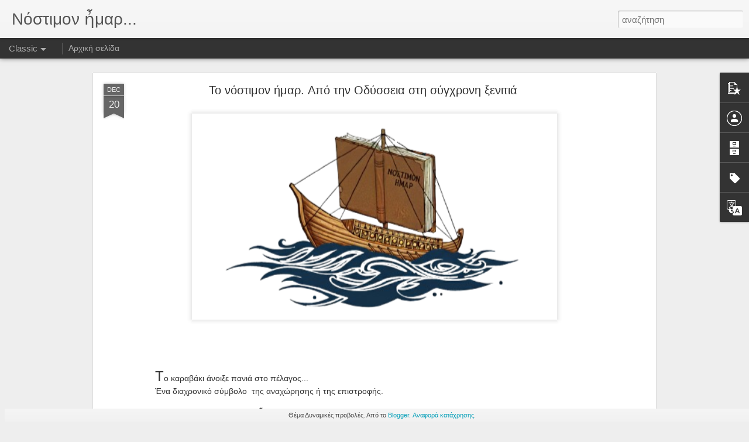

--- FILE ---
content_type: text/html; charset=UTF-8
request_url: https://www.nostimonimar-online.com/2022/12/blog-post_32.html
body_size: 5088
content:
<!DOCTYPE html>
<html class='v2' dir='ltr' lang='el'>
<head>
<link href='https://www.blogger.com/static/v1/widgets/4128112664-css_bundle_v2.css' rel='stylesheet' type='text/css'/>
<meta content='text/html; charset=UTF-8' http-equiv='Content-Type'/>
<meta content='blogger' name='generator'/>
<link href='https://www.nostimonimar-online.com/favicon.ico' rel='icon' type='image/x-icon'/>
<link href='https://www.nostimonimar-online.com/2022/12/blog-post_32.html' rel='canonical'/>
<link rel="alternate" type="application/atom+xml" title="Νόστιμον ἦμαρ... - Atom" href="https://www.nostimonimar-online.com/feeds/posts/default" />
<link rel="alternate" type="application/rss+xml" title="Νόστιμον ἦμαρ... - RSS" href="https://www.nostimonimar-online.com/feeds/posts/default?alt=rss" />
<link rel="service.post" type="application/atom+xml" title="Νόστιμον ἦμαρ... - Atom" href="https://www.blogger.com/feeds/1137699744132013621/posts/default" />

<link rel="alternate" type="application/atom+xml" title="Νόστιμον ἦμαρ... - Atom" href="https://www.nostimonimar-online.com/feeds/1708468874606425533/comments/default" />
<!--Can't find substitution for tag [blog.ieCssRetrofitLinks]-->
<link href='https://blogger.googleusercontent.com/img/b/R29vZ2xl/AVvXsEhEInTasuKqKP91nHU2bq0ZKo9IgS2CdmUkEb9mdcEnaIuxrVkRMObjzPcz5PBdBPeVJ-hH7pOgeZNAFLIxQiSPio_VxbiHkdjuH1kzt0I9sqY_rlVX2gxg2ZhvG9piv_4wi72jTTcQhTg/s1600/180418%25CE%2591.jpg' rel='image_src'/>
<meta content='https://www.nostimonimar-online.com/2022/12/blog-post_32.html' property='og:url'/>
<meta content='Ο Μπότης Σφακιανάκης από το Βραχάσι που αγαπήθηκε και ως Νεαπολίτης' property='og:title'/>
<meta content='' property='og:description'/>
<meta content='https://blogger.googleusercontent.com/img/b/R29vZ2xl/AVvXsEhEInTasuKqKP91nHU2bq0ZKo9IgS2CdmUkEb9mdcEnaIuxrVkRMObjzPcz5PBdBPeVJ-hH7pOgeZNAFLIxQiSPio_VxbiHkdjuH1kzt0I9sqY_rlVX2gxg2ZhvG9piv_4wi72jTTcQhTg/w1200-h630-p-k-no-nu/180418%25CE%2591.jpg' property='og:image'/>
<title>Νόστιμον ἦμαρ...: Ο Μπότης Σφακιανάκης από το Βραχάσι που αγαπήθηκε και ως Νεαπολίτης</title>
<meta content='!' name='fragment'/>
<meta content='dynamic' name='blogger-template'/>
<meta content='IE=9,chrome=1' http-equiv='X-UA-Compatible'/>
<meta content='initial-scale=1.0, maximum-scale=1.0, user-scalable=no, width=device-width' name='viewport'/>
<style id='page-skin-1' type='text/css'><!--
/*-----------------------------------------------
Blogger Template Style
Name: Dynamic Views
----------------------------------------------- */
/* Variable definitions
====================
<Variable name="keycolor" description="Main Color" type="color" default="#ffffff"
variants="#2b256f,#00b2b4,#4ba976,#696f00,#b38f00,#f07300,#d0422c,#f37a86,#7b5341"/>
<Group description="Page">
<Variable name="page.text.font" description="Font" type="font"
default="'Helvetica Neue Light', HelveticaNeue-Light, 'Helvetica Neue', Helvetica, Arial, sans-serif"/>
<Variable name="page.text.color" description="Text Color" type="color"
default="#333333" variants="#333333"/>
<Variable name="body.background.color" description="Background Color" type="color"
default="#EEEEEE"
variants="#dfdfea,#d9f4f4,#e4f2eb,#e9ead9,#f4eed9,#fdead9,#f8e3e0,#fdebed,#ebe5e3"/>
</Group>
<Variable name="body.background" description="Body Background" type="background"
color="#EEEEEE" default="$(color) none repeat scroll top left"/>
<Group description="Header">
<Variable name="header.background.color" description="Background Color" type="color"
default="#F3F3F3" variants="#F3F3F3"/>
</Group>
<Group description="Header Bar">
<Variable name="primary.color" description="Background Color" type="color"
default="#333333" variants="#2b256f,#00b2b4,#4ba976,#696f00,#b38f00,#f07300,#d0422c,#f37a86,#7b5341"/>
<Variable name="menu.font" description="Font" type="font"
default="'Helvetica Neue Light', HelveticaNeue-Light, 'Helvetica Neue', Helvetica, Arial, sans-serif"/>
<Variable name="menu.text.color" description="Text Color" type="color"
default="#FFFFFF" variants="#FFFFFF"/>
</Group>
<Group description="Links">
<Variable name="link.font" description="Link Text" type="font"
default="'Helvetica Neue Light', HelveticaNeue-Light, 'Helvetica Neue', Helvetica, Arial, sans-serif"/>
<Variable name="link.color" description="Link Color" type="color"
default="#009EB8"
variants="#2b256f,#00b2b4,#4ba976,#696f00,#b38f00,#f07300,#d0422c,#f37a86,#7b5341"/>
<Variable name="link.hover.color" description="Link Hover Color" type="color"
default="#009EB8"
variants="#2b256f,#00b2b4,#4ba976,#696f00,#b38f00,#f07300,#d0422c,#f37a86,#7b5341"/>
<Variable name="link.visited.color" description="Link Visited Color" type="color"
default="#009EB8"
variants="#2b256f,#00b2b4,#4ba976,#696f00,#b38f00,#f07300,#d0422c,#f37a86,#7b5341"/>
</Group>
<Group description="Blog Title">
<Variable name="blog.title.font" description="Font" type="font"
default="'Helvetica Neue Light', HelveticaNeue-Light, 'Helvetica Neue', Helvetica, Arial, sans-serif"/>
<Variable name="blog.title.color" description="Color" type="color"
default="#555555" variants="#555555"/>
</Group>
<Group description="Blog Description">
<Variable name="blog.description.font" description="Font" type="font"
default="'Helvetica Neue Light', HelveticaNeue-Light, 'Helvetica Neue', Helvetica, Arial, sans-serif"/>
<Variable name="blog.description.color" description="Color" type="color"
default="#555555" variants="#555555"/>
</Group>
<Group description="Post Title">
<Variable name="post.title.font" description="Font" type="font"
default="'Helvetica Neue Light', HelveticaNeue-Light, 'Helvetica Neue', Helvetica, Arial, sans-serif"/>
<Variable name="post.title.color" description="Color" type="color"
default="#333333" variants="#333333"/>
</Group>
<Group description="Date Ribbon">
<Variable name="ribbon.color" description="Color" type="color"
default="#666666" variants="#2b256f,#00b2b4,#4ba976,#696f00,#b38f00,#f07300,#d0422c,#f37a86,#7b5341"/>
<Variable name="ribbon.hover.color" description="Hover Color" type="color"
default="#AD3A2B" variants="#AD3A2B"/>
</Group>
<Variable name="blitzview" description="Initial view type" type="string" default="sidebar"/>
*/
/* BEGIN CUT */
{
"font:Text": "'Helvetica Neue Light', HelveticaNeue-Light, 'Helvetica Neue', Helvetica, Arial, sans-serif",
"color:Text": "#333333",
"image:Background": "#EEEEEE none repeat scroll top left",
"color:Background": "#EEEEEE",
"color:Header Background": "#F3F3F3",
"color:Primary": "#333333",
"color:Menu Text": "#FFFFFF",
"font:Menu": "'Helvetica Neue Light', HelveticaNeue-Light, 'Helvetica Neue', Helvetica, Arial, sans-serif",
"font:Link": "'Helvetica Neue Light', HelveticaNeue-Light, 'Helvetica Neue', Helvetica, Arial, sans-serif",
"color:Link": "#009EB8",
"color:Link Visited": "#009EB8",
"color:Link Hover": "#009EB8",
"font:Blog Title": "'Helvetica Neue Light', HelveticaNeue-Light, 'Helvetica Neue', Helvetica, Arial, sans-serif",
"color:Blog Title": "#555555",
"font:Blog Description": "'Helvetica Neue Light', HelveticaNeue-Light, 'Helvetica Neue', Helvetica, Arial, sans-serif",
"color:Blog Description": "#555555",
"font:Post Title": "'Helvetica Neue Light', HelveticaNeue-Light, 'Helvetica Neue', Helvetica, Arial, sans-serif",
"color:Post Title": "#333333",
"color:Ribbon": "#666666",
"color:Ribbon Hover": "#AD3A2B",
"view": "classic"
}
/* END CUT */

--></style>
<style id='template-skin-1' type='text/css'><!--
body {
min-width: 960px;
}
.column-center-outer {
margin-top: 46px;
}
.content-outer, .content-fauxcolumn-outer, .region-inner {
min-width: 960px;
max-width: 960px;
_width: 960px;
}
.main-inner .columns {
padding-left: 0;
padding-right: 310px;
}
.main-inner .fauxcolumn-center-outer {
left: 0;
right: 310px;
/* IE6 does not respect left and right together */
_width: expression(this.parentNode.offsetWidth -
parseInt("0") -
parseInt("310px") + 'px');
}
.main-inner .fauxcolumn-left-outer {
width: 0;
}
.main-inner .fauxcolumn-right-outer {
width: 310px;
}
.main-inner .column-left-outer {
width: 0;
right: 100%;
margin-left: -0;
}
.main-inner .column-right-outer {
width: 310px;
margin-right: -310px;
}
#layout {
min-width: 0;
}
#layout .content-outer {
min-width: 0;
width: 800px;
}
#layout .region-inner {
min-width: 0;
width: auto;
}
--></style>
<script src='//www.blogblog.com/dynamicviews/daef15016aa26cab/js/common.js' type='text/javascript'></script>
<script src='//www.blogblog.com/dynamicviews/daef15016aa26cab/js/languages/lang__el.js' type='text/javascript'></script>
<script src='//www.blogblog.com/dynamicviews/daef15016aa26cab/js/classic.js' type='text/javascript'></script>
<script src='//www.blogblog.com/dynamicviews/4224c15c4e7c9321/js/comments.js'></script>
<link href='https://www.blogger.com/dyn-css/authorization.css?targetBlogID=1137699744132013621&amp;zx=1a932e26-035c-47a6-b14f-d69894afc47d' media='none' onload='if(media!=&#39;all&#39;)media=&#39;all&#39;' rel='stylesheet'/><noscript><link href='https://www.blogger.com/dyn-css/authorization.css?targetBlogID=1137699744132013621&amp;zx=1a932e26-035c-47a6-b14f-d69894afc47d' rel='stylesheet'/></noscript>
<meta name='google-adsense-platform-account' content='ca-host-pub-1556223355139109'/>
<meta name='google-adsense-platform-domain' content='blogspot.com'/>

<!-- data-ad-client=ca-pub-6606400392621938 -->

<link rel="stylesheet" href="https://fonts.googleapis.com/css2?display=swap&family=PT+Sans&family=DM+Sans&family=Quicksand&family=Lora&family=Noto+Sans+TC&family=Inconsolata&family=Mulish&family=PT+Serif&family=Anton&family=Caveat"></head>
<body class='variant-classic'>
<div class='content'>
<div class='content-outer'>
<div class='fauxborder-left content-fauxborder-left'>
<div class='content-inner'>
<div class='main-outer'>
<div class='fauxborder-left main-fauxborder-left'>
<div class='region-inner main-inner'>
<div class='columns fauxcolumns'>
<div class='column-center-outer'>
<div class='column-center-inner'>
<div class='main section' id='main'>
</div>
</div>
</div>
<div class='column-right-outer'>
<div class='column-right-inner'>
<aside>
<div class='sidebar section' id='sidebar-right-1'>
</div>
</aside>
</div>
</div>
<div style='clear: both'></div>
</div>
</div>
</div>
</div>
</div>
</div>
</div>
</div>
<script language='javascript' type='text/javascript'>
        window.onload = function() {
          blogger.ui().configure().view();
        };
      </script>

<script type="text/javascript" src="https://www.blogger.com/static/v1/widgets/382300504-widgets.js"></script>
<script type='text/javascript'>
window['__wavt'] = 'AOuZoY5aABaci45ZepQFsq9weljLSLvp7Q:1766309833355';_WidgetManager._Init('//www.blogger.com/rearrange?blogID\x3d1137699744132013621','//www.nostimonimar-online.com/2022/12/blog-post_32.html','1137699744132013621');
_WidgetManager._SetDataContext([{'name': 'blog', 'data': {'blogId': '1137699744132013621', 'title': '\u039d\u03cc\u03c3\u03c4\u03b9\u03bc\u03bf\u03bd \u1f26\u03bc\u03b1\u03c1...', 'url': 'https://www.nostimonimar-online.com/2022/12/blog-post_32.html', 'canonicalUrl': 'https://www.nostimonimar-online.com/2022/12/blog-post_32.html', 'homepageUrl': 'https://www.nostimonimar-online.com/', 'searchUrl': 'https://www.nostimonimar-online.com/search', 'canonicalHomepageUrl': 'https://www.nostimonimar-online.com/', 'blogspotFaviconUrl': 'https://www.nostimonimar-online.com/favicon.ico', 'bloggerUrl': 'https://www.blogger.com', 'hasCustomDomain': true, 'httpsEnabled': true, 'enabledCommentProfileImages': true, 'gPlusViewType': 'FILTERED_POSTMOD', 'adultContent': false, 'analyticsAccountNumber': '', 'encoding': 'UTF-8', 'locale': 'el', 'localeUnderscoreDelimited': 'el', 'languageDirection': 'ltr', 'isPrivate': false, 'isMobile': false, 'isMobileRequest': false, 'mobileClass': '', 'isPrivateBlog': false, 'isDynamicViewsAvailable': true, 'feedLinks': '\x3clink rel\x3d\x22alternate\x22 type\x3d\x22application/atom+xml\x22 title\x3d\x22\u039d\u03cc\u03c3\u03c4\u03b9\u03bc\u03bf\u03bd \u1f26\u03bc\u03b1\u03c1... - Atom\x22 href\x3d\x22https://www.nostimonimar-online.com/feeds/posts/default\x22 /\x3e\n\x3clink rel\x3d\x22alternate\x22 type\x3d\x22application/rss+xml\x22 title\x3d\x22\u039d\u03cc\u03c3\u03c4\u03b9\u03bc\u03bf\u03bd \u1f26\u03bc\u03b1\u03c1... - RSS\x22 href\x3d\x22https://www.nostimonimar-online.com/feeds/posts/default?alt\x3drss\x22 /\x3e\n\x3clink rel\x3d\x22service.post\x22 type\x3d\x22application/atom+xml\x22 title\x3d\x22\u039d\u03cc\u03c3\u03c4\u03b9\u03bc\u03bf\u03bd \u1f26\u03bc\u03b1\u03c1... - Atom\x22 href\x3d\x22https://www.blogger.com/feeds/1137699744132013621/posts/default\x22 /\x3e\n\n\x3clink rel\x3d\x22alternate\x22 type\x3d\x22application/atom+xml\x22 title\x3d\x22\u039d\u03cc\u03c3\u03c4\u03b9\u03bc\u03bf\u03bd \u1f26\u03bc\u03b1\u03c1... - Atom\x22 href\x3d\x22https://www.nostimonimar-online.com/feeds/1708468874606425533/comments/default\x22 /\x3e\n', 'meTag': '', 'adsenseClientId': 'ca-pub-6606400392621938', 'adsenseHostId': 'ca-host-pub-1556223355139109', 'adsenseHasAds': false, 'adsenseAutoAds': false, 'boqCommentIframeForm': true, 'loginRedirectParam': '', 'isGoogleEverywhereLinkTooltipEnabled': true, 'view': '', 'dynamicViewsCommentsSrc': '//www.blogblog.com/dynamicviews/4224c15c4e7c9321/js/comments.js', 'dynamicViewsScriptSrc': '//www.blogblog.com/dynamicviews/daef15016aa26cab', 'plusOneApiSrc': 'https://apis.google.com/js/platform.js', 'disableGComments': true, 'interstitialAccepted': false, 'sharing': {'platforms': [{'name': '\u039b\u03ae\u03c8\u03b7 \u03c3\u03c5\u03bd\u03b4\u03ad\u03c3\u03bc\u03bf\u03c5', 'key': 'link', 'shareMessage': '\u039b\u03ae\u03c8\u03b7 \u03c3\u03c5\u03bd\u03b4\u03ad\u03c3\u03bc\u03bf\u03c5', 'target': ''}, {'name': 'Facebook', 'key': 'facebook', 'shareMessage': '\u039a\u03bf\u03b9\u03bd\u03bf\u03c0\u03bf\u03af\u03b7\u03c3\u03b7 \u03c3\u03c4\u03bf Facebook', 'target': 'facebook'}, {'name': 'BlogThis!', 'key': 'blogThis', 'shareMessage': 'BlogThis!', 'target': 'blog'}, {'name': 'X', 'key': 'twitter', 'shareMessage': '\u039a\u03bf\u03b9\u03bd\u03bf\u03c0\u03bf\u03af\u03b7\u03c3\u03b7 \u03c3\u03c4\u03bf X', 'target': 'twitter'}, {'name': 'Pinterest', 'key': 'pinterest', 'shareMessage': '\u039a\u03bf\u03b9\u03bd\u03bf\u03c0\u03bf\u03af\u03b7\u03c3\u03b7 \u03c3\u03c4\u03bf Pinterest', 'target': 'pinterest'}, {'name': '\u0397\u03bb\u03b5\u03ba\u03c4\u03c1\u03bf\u03bd\u03b9\u03ba\u03cc \u03c4\u03b1\u03c7\u03c5\u03b4\u03c1\u03bf\u03bc\u03b5\u03af\u03bf', 'key': 'email', 'shareMessage': '\u0397\u03bb\u03b5\u03ba\u03c4\u03c1\u03bf\u03bd\u03b9\u03ba\u03cc \u03c4\u03b1\u03c7\u03c5\u03b4\u03c1\u03bf\u03bc\u03b5\u03af\u03bf', 'target': 'email'}], 'disableGooglePlus': true, 'googlePlusShareButtonWidth': 0, 'googlePlusBootstrap': '\x3cscript type\x3d\x22text/javascript\x22\x3ewindow.___gcfg \x3d {\x27lang\x27: \x27el\x27};\x3c/script\x3e'}, 'hasCustomJumpLinkMessage': true, 'jumpLinkMessage': 'Read more \xbb', 'pageType': 'item', 'postId': '1708468874606425533', 'postImageThumbnailUrl': 'https://blogger.googleusercontent.com/img/b/R29vZ2xl/AVvXsEhEInTasuKqKP91nHU2bq0ZKo9IgS2CdmUkEb9mdcEnaIuxrVkRMObjzPcz5PBdBPeVJ-hH7pOgeZNAFLIxQiSPio_VxbiHkdjuH1kzt0I9sqY_rlVX2gxg2ZhvG9piv_4wi72jTTcQhTg/s72-c/180418%25CE%2591.jpg', 'postImageUrl': 'https://blogger.googleusercontent.com/img/b/R29vZ2xl/AVvXsEhEInTasuKqKP91nHU2bq0ZKo9IgS2CdmUkEb9mdcEnaIuxrVkRMObjzPcz5PBdBPeVJ-hH7pOgeZNAFLIxQiSPio_VxbiHkdjuH1kzt0I9sqY_rlVX2gxg2ZhvG9piv_4wi72jTTcQhTg/s1600/180418%25CE%2591.jpg', 'pageName': '\u039f \u039c\u03c0\u03cc\u03c4\u03b7\u03c2 \u03a3\u03c6\u03b1\u03ba\u03b9\u03b1\u03bd\u03ac\u03ba\u03b7\u03c2 \u03b1\u03c0\u03cc \u03c4\u03bf \u0392\u03c1\u03b1\u03c7\u03ac\u03c3\u03b9 \u03c0\u03bf\u03c5 \u03b1\u03b3\u03b1\u03c0\u03ae\u03b8\u03b7\u03ba\u03b5 \u03ba\u03b1\u03b9 \u03c9\u03c2 \u039d\u03b5\u03b1\u03c0\u03bf\u03bb\u03af\u03c4\u03b7\u03c2', 'pageTitle': '\u039d\u03cc\u03c3\u03c4\u03b9\u03bc\u03bf\u03bd \u1f26\u03bc\u03b1\u03c1...: \u039f \u039c\u03c0\u03cc\u03c4\u03b7\u03c2 \u03a3\u03c6\u03b1\u03ba\u03b9\u03b1\u03bd\u03ac\u03ba\u03b7\u03c2 \u03b1\u03c0\u03cc \u03c4\u03bf \u0392\u03c1\u03b1\u03c7\u03ac\u03c3\u03b9 \u03c0\u03bf\u03c5 \u03b1\u03b3\u03b1\u03c0\u03ae\u03b8\u03b7\u03ba\u03b5 \u03ba\u03b1\u03b9 \u03c9\u03c2 \u039d\u03b5\u03b1\u03c0\u03bf\u03bb\u03af\u03c4\u03b7\u03c2', 'metaDescription': ''}}, {'name': 'features', 'data': {}}, {'name': 'messages', 'data': {'edit': '\u0395\u03c0\u03b5\u03be\u03b5\u03c1\u03b3\u03b1\u03c3\u03af\u03b1', 'linkCopiedToClipboard': '\u039f \u03c3\u03cd\u03bd\u03b4\u03b5\u03c3\u03bc\u03bf\u03c2 \u03b1\u03bd\u03c4\u03b9\u03b3\u03c1\u03ac\u03c6\u03b7\u03ba\u03b5 \u03c3\u03c4\u03bf \u03c0\u03c1\u03cc\u03c7\u03b5\u03b9\u03c1\u03bf!', 'ok': '\u039f\u039a', 'postLink': '\u03a3\u03cd\u03bd\u03b4\u03b5\u03c3\u03bc\u03bf\u03c2 \u03b1\u03bd\u03ac\u03c1\u03c4\u03b7\u03c3\u03b7\u03c2'}}, {'name': 'skin', 'data': {'vars': {'link_color': '#009EB8', 'post_title_color': '#333333', 'blog_description_font': '\x27Helvetica Neue Light\x27, HelveticaNeue-Light, \x27Helvetica Neue\x27, Helvetica, Arial, sans-serif', 'body_background_color': '#EEEEEE', 'ribbon_color': '#666666', 'body_background': '#EEEEEE none repeat scroll top left', 'blitzview': 'classic', 'link_visited_color': '#009EB8', 'link_hover_color': '#009EB8', 'header_background_color': '#F3F3F3', 'keycolor': '#ffffff', 'page_text_font': '\x27Helvetica Neue Light\x27, HelveticaNeue-Light, \x27Helvetica Neue\x27, Helvetica, Arial, sans-serif', 'blog_title_color': '#555555', 'ribbon_hover_color': '#AD3A2B', 'blog_title_font': '\x27Helvetica Neue Light\x27, HelveticaNeue-Light, \x27Helvetica Neue\x27, Helvetica, Arial, sans-serif', 'link_font': '\x27Helvetica Neue Light\x27, HelveticaNeue-Light, \x27Helvetica Neue\x27, Helvetica, Arial, sans-serif', 'menu_font': '\x27Helvetica Neue Light\x27, HelveticaNeue-Light, \x27Helvetica Neue\x27, Helvetica, Arial, sans-serif', 'primary_color': '#333333', 'page_text_color': '#333333', 'post_title_font': '\x27Helvetica Neue Light\x27, HelveticaNeue-Light, \x27Helvetica Neue\x27, Helvetica, Arial, sans-serif', 'blog_description_color': '#555555', 'menu_text_color': '#FFFFFF'}, 'override': '', 'url': 'blitz.css'}}, {'name': 'template', 'data': {'name': 'Dynamic Views', 'localizedName': '\u0394\u03c5\u03bd\u03b1\u03bc\u03b9\u03ba\u03ad\u03c2 \u03c0\u03c1\u03bf\u03b2\u03bf\u03bb\u03ad\u03c2', 'isResponsive': false, 'isAlternateRendering': false, 'isCustom': false, 'variant': 'classic', 'variantId': 'classic'}}, {'name': 'view', 'data': {'classic': {'name': 'classic', 'url': '?view\x3dclassic'}, 'flipcard': {'name': 'flipcard', 'url': '?view\x3dflipcard'}, 'magazine': {'name': 'magazine', 'url': '?view\x3dmagazine'}, 'mosaic': {'name': 'mosaic', 'url': '?view\x3dmosaic'}, 'sidebar': {'name': 'sidebar', 'url': '?view\x3dsidebar'}, 'snapshot': {'name': 'snapshot', 'url': '?view\x3dsnapshot'}, 'timeslide': {'name': 'timeslide', 'url': '?view\x3dtimeslide'}, 'isMobile': false, 'title': '\u039f \u039c\u03c0\u03cc\u03c4\u03b7\u03c2 \u03a3\u03c6\u03b1\u03ba\u03b9\u03b1\u03bd\u03ac\u03ba\u03b7\u03c2 \u03b1\u03c0\u03cc \u03c4\u03bf \u0392\u03c1\u03b1\u03c7\u03ac\u03c3\u03b9 \u03c0\u03bf\u03c5 \u03b1\u03b3\u03b1\u03c0\u03ae\u03b8\u03b7\u03ba\u03b5 \u03ba\u03b1\u03b9 \u03c9\u03c2 \u039d\u03b5\u03b1\u03c0\u03bf\u03bb\u03af\u03c4\u03b7\u03c2', 'description': '', 'featuredImage': 'https://blogger.googleusercontent.com/img/b/R29vZ2xl/AVvXsEhEInTasuKqKP91nHU2bq0ZKo9IgS2CdmUkEb9mdcEnaIuxrVkRMObjzPcz5PBdBPeVJ-hH7pOgeZNAFLIxQiSPio_VxbiHkdjuH1kzt0I9sqY_rlVX2gxg2ZhvG9piv_4wi72jTTcQhTg/s1600/180418%25CE%2591.jpg', 'url': 'https://www.nostimonimar-online.com/2022/12/blog-post_32.html', 'type': 'item', 'isSingleItem': true, 'isMultipleItems': false, 'isError': false, 'isPage': false, 'isPost': true, 'isHomepage': false, 'isArchive': false, 'isLabelSearch': false, 'postId': 1708468874606425533}}]);
_WidgetManager._RegisterWidget('_BlogView', new _WidgetInfo('Blog1', 'main', document.getElementById('Blog1'), {'cmtInteractionsEnabled': false, 'lightboxEnabled': true, 'lightboxModuleUrl': 'https://www.blogger.com/static/v1/jsbin/348183646-lbx__el.js', 'lightboxCssUrl': 'https://www.blogger.com/static/v1/v-css/828616780-lightbox_bundle.css'}, 'displayModeFull'));
_WidgetManager._RegisterWidget('_FeaturedPostView', new _WidgetInfo('FeaturedPost1', 'main', document.getElementById('FeaturedPost1'), {}, 'displayModeFull'));
_WidgetManager._RegisterWidget('_PopularPostsView', new _WidgetInfo('PopularPosts1', 'main', document.getElementById('PopularPosts1'), {}, 'displayModeFull'));
_WidgetManager._RegisterWidget('_HeaderView', new _WidgetInfo('Header1', 'sidebar-right-1', document.getElementById('Header1'), {}, 'displayModeFull'));
_WidgetManager._RegisterWidget('_HTMLView', new _WidgetInfo('HTML2', 'sidebar-right-1', document.getElementById('HTML2'), {}, 'displayModeFull'));
_WidgetManager._RegisterWidget('_BlogSearchView', new _WidgetInfo('BlogSearch1', 'sidebar-right-1', document.getElementById('BlogSearch1'), {}, 'displayModeFull'));
_WidgetManager._RegisterWidget('_PageListView', new _WidgetInfo('PageList1', 'sidebar-right-1', document.getElementById('PageList1'), {'title': '', 'links': [{'isCurrentPage': false, 'href': 'https://www.nostimonimar-online.com/', 'title': '\u0391\u03c1\u03c7\u03b9\u03ba\u03ae \u03c3\u03b5\u03bb\u03af\u03b4\u03b1'}], 'mobile': false, 'showPlaceholder': true, 'hasCurrentPage': false}, 'displayModeFull'));
_WidgetManager._RegisterWidget('_ProfileView', new _WidgetInfo('Profile1', 'sidebar-right-1', document.getElementById('Profile1'), {}, 'displayModeFull'));
_WidgetManager._RegisterWidget('_BlogArchiveView', new _WidgetInfo('BlogArchive1', 'sidebar-right-1', document.getElementById('BlogArchive1'), {'languageDirection': 'ltr', 'loadingMessage': '\u03a6\u03cc\u03c1\u03c4\u03c9\u03c3\u03b7\x26hellip;'}, 'displayModeFull'));
_WidgetManager._RegisterWidget('_LabelView', new _WidgetInfo('Label1', 'sidebar-right-1', document.getElementById('Label1'), {}, 'displayModeFull'));
_WidgetManager._RegisterWidget('_ReportAbuseView', new _WidgetInfo('ReportAbuse1', 'sidebar-right-1', document.getElementById('ReportAbuse1'), {}, 'displayModeFull'));
_WidgetManager._RegisterWidget('_HTMLView', new _WidgetInfo('HTML1', 'sidebar-right-1', document.getElementById('HTML1'), {}, 'displayModeFull'));
_WidgetManager._RegisterWidget('_TranslateView', new _WidgetInfo('Translate1', 'sidebar-right-1', document.getElementById('Translate1'), {}, 'displayModeFull'));
_WidgetManager._RegisterWidget('_NavbarView', new _WidgetInfo('Navbar1', 'sidebar-right-1', document.getElementById('Navbar1'), {}, 'displayModeFull'));
_WidgetManager._RegisterWidget('_AttributionView', new _WidgetInfo('Attribution1', 'sidebar-right-1', document.getElementById('Attribution1'), {}, 'displayModeFull'));
</script>
</body>
</html>

--- FILE ---
content_type: text/javascript; charset=UTF-8
request_url: https://www.nostimonimar-online.com/?v=0&action=initial&widgetId=Profile1&responseType=js&xssi_token=AOuZoY5aABaci45ZepQFsq9weljLSLvp7Q%3A1766309833355
body_size: 37
content:
try {
_WidgetManager._HandleControllerResult('Profile1', 'initial',{'title': '\u03a4\u03bf\u03c0\u03b9\u03ba\u03cc \u0399\u03c3\u03c4\u03bf\u03bb\u03cc\u03b3\u03b9\u03bf \u03b3\u03b9\u03b1 \u03c4\u03bf \u039c\u03b5\u03c1\u03b1\u03bc\u03c0\u03ad\u03bb\u03bf', 'team': true, 'authors': [{'userUrl': 'https://www.blogger.com/profile/14432774269301950595', 'display-name': 'Nostimonimar2020', 'profileLogo': '//www.blogger.com/img/logo-16.png'}, {'userUrl': 'https://www.blogger.com/profile/00886971078932113814', 'display-name': '\u039d\u03cc\u03c3\u03c4\u03b9\u03bc\u03bf\u03bd \u1f26\u03bc\u03b1\u03c1...', 'profileLogo': '//www.blogger.com/img/logo-16.png'}], 'viewProfileMsg': '\u03a0\u03c1\u03bf\u03b2\u03bf\u03bb\u03ae \u03c0\u03bb\u03ae\u03c1\u03bf\u03c5\u03c2 \u03c0\u03c1\u03bf\u03c6\u03af\u03bb', 'isDisplayable': true});
} catch (e) {
  if (typeof log != 'undefined') {
    log('HandleControllerResult failed: ' + e);
  }
}


--- FILE ---
content_type: text/javascript; charset=UTF-8
request_url: https://www.nostimonimar-online.com/?v=0&action=initial&widgetId=BlogArchive1&responseType=js&xssi_token=AOuZoY5aABaci45ZepQFsq9weljLSLvp7Q%3A1766309833355
body_size: 4244
content:
try {
_WidgetManager._HandleControllerResult('BlogArchive1', 'initial',{'url': 'https://www.nostimonimar-online.com/search?updated-min\x3d1970-01-01T02:00:00%2B02:00\x26updated-max\x3d292278994-08-17T07:12:55Z\x26max-results\x3d50', 'name': 'All Posts', 'expclass': 'expanded', 'toggleId': 'ALL-0', 'post-count': 4728, 'data': [{'url': 'https://www.nostimonimar-online.com/2025/', 'name': '2025', 'expclass': 'expanded', 'toggleId': 'YEARLY-1735682400000', 'post-count': 1400, 'data': [{'url': 'https://www.nostimonimar-online.com/2025/12/', 'name': '\u0394\u03b5\u03ba\u03b5\u03bc\u03b2\u03c1\u03af\u03bf\u03c5', 'expclass': 'expanded', 'toggleId': 'MONTHLY-1764540000000', 'post-count': 64, 'posts': [{'title': '\u03a4\u03bf \u03bd\u03cc\u03c3\u03c4\u03b9\u03bc\u03bf\u03bd \u03ae\u03bc\u03b1\u03c1. A\u03c0\u03cc \u03c4\u03b7\u03bd \u039f\u03b4\u03cd\u03c3\u03c3\u03b5\u03b9\u03b1 \u03c3\u03c4\u03b7 \u03c3\u03cd\u03b3\u03c7\u03c1\u03bf\u03bd\u03b7 \u03be\u03b5...', 'url': 'https://www.nostimonimar-online.com/2025/09/blog-post_28.html'}, {'title': '\u03a4\u03bf \u03c6\u03c9\u03c2 \u03c4\u03b7\u03c2 \u03a3\u03b5\u03bb\u03ad\u03bd\u03b1\u03c2 \u03c4\u03b9\u03c2 \u03bd\u03cd\u03c7\u03c4\u03b5\u03c2...', 'url': 'https://www.nostimonimar-online.com/2025/12/blog-post_348.html'}, {'title': '\u03a4\u03bf \u03bc\u03bd\u03b7\u03bc\u03cc\u03c3\u03c5\u03bd\u03bf \u03c4\u03bf\u03c5 \u039c\u03bf\u03c7\u03bf\u03cd \u03ba\u03b1\u03b9 \u03bf \u039f\u03cd\u03b3\u03b3\u03c1\u03bf\u03c2...', 'url': 'https://www.nostimonimar-online.com/2025/12/blog-post_22.html'}, {'title': '\u039c\u03bf\u03bd\u03cc\u03bb\u03bf\u03b3\u03bf\u03c2 \u03c3\u03c4\u03b7 \u03bc\u03b5\u03bb\u03b1\u03b3\u03c7\u03bf\u03bb\u03af\u03b1 \u03c4\u03c9\u03bd \u03a7\u03c1\u03b9\u03c3\u03c4\u03bf\u03c5\u03b3\u03ad\u03bd\u03bd\u03c9\u03bd', 'url': 'https://www.nostimonimar-online.com/2025/12/blog-post_27.html'}, {'title': '\x26quot;\u039a\u03ac\u03c0\u03bf\u03b9\u03bf\u03b9 \u03bc\u03b5\u03c4\u03c1\u03bf\u03cd\u03bd \u03c4\u03b7\u03bd \u03b1\u03b3\u03ac\u03c0\u03b7 \u03bc\u03b5 \u03c4\u03b1 \u03b2\u03bf\u03c5\u03bd\u03ac...\x26quot;', 'url': 'https://www.nostimonimar-online.com/2021/12/blog-post_65.html'}, {'title': '\u0397 \u03c0\u03bd\u03b5\u03c5\u03bc\u03b1\u03c4\u03b9\u03ba\u03ae \u03ad\u03c0\u03b1\u03bb\u03be\u03b7 \u03c4\u03bf\u03c5 \u039c\u03b5\u03c1\u03b1\u03bc\u03c0\u03ad\u03bb\u03bf\u03c5: \u03a4\u03bf \u0397\u03bc\u03b9\u03b3\u03c5\u03bc\u03bd\u03ac\u03c3\u03b9\u03bf...', 'url': 'https://www.nostimonimar-online.com/2025/12/1907.html'}, {'title': '\u0395\u03b9\u03ba\u03bf\u03c3\u03ac\u03b4\u03c1\u03b1\u03c7\u03bc\u03bf\u03bd \u03ae \u03c0\u03b5\u03c4\u03b5\u03b9\u03bd\u03cc\u03bd, \u03c4\u03bf \u03b4\u03af\u03bb\u03b7\u03bc\u03bc\u03b1', 'url': 'https://www.nostimonimar-online.com/2025/12/blog-post_20.html'}, {'title': '\u0395\u03bc\u03bc\u03b1\u03bd\u03bf\u03c5\u03ae\u03bb \u0393. \u03a6\u03b1\u03ca\u03c4\u03ac\u03ba\u03b7\u03c2: \u0388\u03bd\u03b1\u03c2 \u03a6\u03b9\u03bb\u03cc\u03bb\u03bf\u03b3\u03bf\u03c2 \u03c3\u03c4\u03b1 \u03c7\u03b1\u03c1\u03b1\u03ba\u03ce\u03bc\u03b1...', 'url': 'https://www.nostimonimar-online.com/2025/12/blog-post_28.html'}, {'title': '\u0397 \u03c3\u03c6\u03b1\u03b3\u03ae \u03c4\u03b7\u03c2 \u039c\u03b9\u03bb\u03ac\u03c4\u03bf\u03c5 \u03b1\u03c0\u03cc \u03c4\u03bf\u03bd \u03a3\u03c4\u03b1\u03cd\u03c1\u03bf \u03a6\u03c9\u03c4\u03ac\u03ba\u03b7 \u03ba\u03b1\u03b9 \u03c4\u03b7\u03bd ...', 'url': 'https://www.nostimonimar-online.com/2022/05/blog-post_1.html'}, {'title': '\u0388\u03bd\u03b1 \u03c7\u03bf\u03c1\u03b5\u03c5\u03c4\u03b9\u03ba\u03cc \u03c3\u03c4\u03b9\u03b3\u03bc\u03b9\u03cc\u03c4\u03c5\u03c0\u03bf \u03c3\u03c4\u03bf \u0392\u03c1\u03b1\u03c7\u03ac\u03c3\u03b9 \u03c3\u03c4\u03b9\u03c2 \u03b1\u03c1\u03c7\u03ad\u03c2 \u03c4...', 'url': 'https://www.nostimonimar-online.com/2025/12/20.html'}, {'title': '\x26#39;\u0395\u03ba\u03bb\u03b5\u03b9\u03c3\u03b5 \u03c4\u03b1 \u03b5\u03ba\u03b1\u03c4\u03cc\u03bd \u03ad\u03be\u03b9 \u03b7 \u03b2\u03ac\u03b2\u03c9...', 'url': 'https://www.nostimonimar-online.com/2025/12/blog-post_63.html'}, {'title': '\x26quot;\u0393\u03c5\u03c1\u03af\u03b6\u03c9 \u03c3\u03b1\u03bd \u03b1\u03b3\u03c1\u03af\u03bc\u03b9 \u03c3\u03b5 \u03ac\u03b4\u03b5\u03b9\u03bf \u03c4\u03cc\u03c0\u03bf...\x26quot;', 'url': 'https://www.nostimonimar-online.com/2025/12/blog-post_18.html'}, {'title': '\u03a3\u03c4\u03bf \u03bc\u03bf\u03bd\u03bf\u03c0\u03ac\u03c4\u03b9 \u03c4\u03c3\u2019 \u03b1\u03c1\u03c7\u03bf\u03bd\u03c4\u03b9\u03ac\u03c2...', 'url': 'https://www.nostimonimar-online.com/2025/12/blog-post_78.html'}, {'title': '\u039c\u03c0\u03c1\u03bf\u03c3\u03c4\u03ac \u03c3\u03c4\u03b9\u03c2 \u03b1\u03c0\u03bf\u03c6\u03ac\u03c3\u03b5\u03b9\u03c2 \u03c4\u03bf\u03c5 \u03c0\u03b5\u03c0\u03c1\u03c9\u03bc\u03ad\u03bd\u03bf\u03c5', 'url': 'https://www.nostimonimar-online.com/2025/12/blog-post_65.html'}, {'title': '\u039d\u03b1 \u03c4\u03bf\u03bd \u03bc\u03bd\u03b7\u03bc\u03bf\u03bd\u03b5\u03cd\u03b5\u03b9\u03c2... \u0397 \u03bb\u03ae\u03b8\u03b7 \u03b5\u03af\u03bd\u03b1\u03b9 \u03b8\u03ac\u03bd\u03b1\u03c4\u03bf\u03c2', 'url': 'https://www.nostimonimar-online.com/2020/07/blog-post_87.html'}, {'title': '\u03a4\u03bf \u03c7\u03b1\u03bc\u03ad\u03bd\u03bf \u03bd\u03ae\u03bc\u03b1 \u03c4\u03b7\u03c2 \u03b9\u03c3\u03c4\u03bf\u03c1\u03af\u03b1\u03c2 \u03b3\u03b9\u03b1 \u03c4\u03bf\u03bd \u0392\u03c1\u03b1\u03c7\u03b1\u03c3\u03ce\u03c4\u03b7 \u0389\u03c1\u03c9\u03b1...', 'url': 'https://www.nostimonimar-online.com/2025/12/blog-post_17.html'}, {'title': '\u039b\u03af\u03b3\u03bf \u03bc\u03b5\u03c4\u03ac \u03c4\u03b7\u03bd \u039a\u03b1\u03c4\u03bf\u03c7\u03ae \u03c3\u03c4\u03bf \u0392\u03c1\u03b1\u03c7\u03ac\u03c3\u03b9...', 'url': 'https://www.nostimonimar-online.com/2025/12/blog-post_16.html'}, {'title': '\u03a3\u03c4\u03bf \u0392\u03c1\u03b1\u03c7\u03ac\u03c3\u03b9 106 \u03c7\u03c1\u03cc\u03bd\u03b9\u03b1 \u03c0\u03af\u03c3\u03c9...', 'url': 'https://www.nostimonimar-online.com/2025/12/106.html'}, {'title': '\u039c\u03b9\u03b1 \u03bf\u03b9\u03ba\u03bf\u03b3\u03b5\u03bd\u03b5\u03b9\u03b1\u03ba\u03ae \u03c6\u03c9\u03c4\u03bf\u03b3\u03c1\u03b1\u03c6\u03af\u03b1, \u03ad\u03bd\u03b1 \u03c7\u03b1\u03bc\u03ad\u03bd\u03bf \u03bd\u03ae\u03bc\u03b1: \u039f \u0399\u03c9...', 'url': 'https://www.nostimonimar-online.com/2025/12/blog-post_13.html'}, {'title': '\u03a4\u03c1\u03b5\u03b9\u03c2 \u0392\u03c1\u03b1\u03c7\u03b1\u03c3\u03ce\u03c4\u03b5\u03c2 \u03c6\u03bf\u03b9\u03c4\u03b7\u03c4\u03ad\u03c2 \u03c3\u03c4\u03b7\u03bd \u0391\u03b8\u03ae\u03bd\u03b1 \u03c4\u03bf 1924!', 'url': 'https://www.nostimonimar-online.com/2025/12/1924.html'}, {'title': '\u039c\u03ac\u03c3\u03ba\u03b1: \u0391\u03c0\u03cc \u03c4\u03bf\u03bd \u03a7\u03b1\u03bb\u03ba\u03cc \u03c3\u03c4\u03bf Pixel...', 'url': 'https://www.nostimonimar-online.com/2025/12/pixel.html'}, {'title': '\u0391\u03cd\u03c1\u03b9\u03bf, \u03b7 \u03bc\u03ad\u03b3\u03b9\u03c3\u03c4\u03b7 \u03b4\u03cd\u03bd\u03b1\u03bc\u03b7 \u03b3\u03b9\u03b1 \u03c4\u03b7 \u03b6\u03c9\u03ae, \u03b7 \u03b1\u03b3\u03ac\u03c0\u03b7.', 'url': 'https://www.nostimonimar-online.com/2025/12/blog-post_14.html'}, {'title': '\u039c\u03ae\u03bb\u03bf \u03bc\u03bf\u03c5 \u03ba\u03b1\u03c4\u03b1\u03ba\u03cc\u03ba\u03ba\u03b9\u03bd\u03bf...', 'url': 'https://www.nostimonimar-online.com/2025/12/blog-post_19.html'}, {'title': '\u039c\u0391\u03a4\u0398\u0391\u0399\u039f\u03a3 \u0399.\u03a3\u03a6\u0391\u039a\u0399\u0391\u039d\u0391\u039a\u0397\u03a3', 'url': 'https://www.nostimonimar-online.com/2020/05/blog-post_84.html'}, {'title': '\u039e\u03b5\u03c1\u03cc \u03ba\u03bb\u03b1\u03b4\u03af \u03b7 \u03b1\u03b3\u03ac\u03c0\u03b7 \u03bc\u03b1\u03c2...', 'url': 'https://www.nostimonimar-online.com/2025/12/blog-post_15.html'}, {'title': '\xab\u03a4\u0391 \u039a\u039b\u0395\u039c\u039c\u0395\u039d\u0391 \u0392\u039f\u03a5\u0393\u0399\u0391 \u03a4\x26#39; \u0391\u0397-\u0393\u0399\u03a9\u03a1\u0393\u0397\xbb', 'url': 'https://www.nostimonimar-online.com/2025/12/blog-post_76.html'}, {'title': '\u03a3\u03c4\u03bf\u03c5 \u0391\u03bd\u03b1\u03c5\u03bb\u03cc\u03c7\u03bf\u03c5 \u03c4\u03bf\u03bd \u03b3\u03ba\u03c1\u03b5\u03bc\u03cc', 'url': 'https://www.nostimonimar-online.com/2025/06/blog-post_2.html'}, {'title': '\x26quot;\u0398\u03bf\u03bb\u03ae\x26quot; \u03b7 \u03b5\u03b9\u03ba\u03cc\u03bd\u03b1 \u03c3\u03c4\u03bf \u03a4\u03b5\u03c7\u03bd\u03b9\u03ba\u03cc \u03a0\u03c1\u03cc\u03b3\u03c1\u03b1\u03bc\u03bc\u03b1 \u0394\u03ae\u03bc\u03bf\u03c5 \u0391\u03b3\u03af\u03bf\u03c5 ...', 'url': 'https://www.nostimonimar-online.com/2025/12/blog-post_82.html'}, {'title': '\xab\u03a4\u039f \u03a3\u03a6\u039f\u03a5\u0393\u0393\u0391\u03a4\u039f \u03a4\u039f\u03a5 \u0391\u0397-\u0393\u0399\u03a9\u03a1\u0393\u0397\xbb', 'url': 'https://www.nostimonimar-online.com/2025/12/blog-post_12.html'}, {'title': '\u0392\u03c1\u03b1\u03c7\u03ac\u03c3\u03b9: \u0397 \u038f\u03c1\u03b1 \u03c4\u03b7\u03c2 \u039c\u03bd\u03ae\u03bc\u03b7\u03c2! \u0395\u03c0\u03b1\u03bd\u03b1\u03c6\u03bf\u03c1\u03ac \u03c4\u03bf\u03c5 \u039c\u03bd\u03b7\u03bc\u03bf\u03c3\u03cd\u03bd\u03bf...', 'url': 'https://www.nostimonimar-online.com/2025/12/blog-post_11.html'}, {'title': '\u03a6\u03c1\u03b1\u03b3\u03ba\u03b9\u03cc\u03c2 \u03a4\u03c3\u03b1\u03bd\u03c4\u03b7\u03c1\u03ac\u03ba\u03b7\u03c2 \u03ae \u03a0\u03b1\u03c0\u03b1\u03b4\u03ac\u03ba\u03b7\u03c2 (1800 - 1877)', 'url': 'https://www.nostimonimar-online.com/2025/12/1800-1877.html'}, {'title': '\u0388\u03c1\u03bc\u03bf\u03c2 \u03c3\u03c4\u03bf\u03c5 \u03c7\u03c1\u03cc\u03bd\u03bf\u03c5 \u03c4\u03b7\u03bd \u03bf\u03c1\u03b3\u03ae \u03c3\u03c4\u0384 \u0391\u03bd\u03b1\u03cd\u03bb\u03bf\u03c7\u03bf\u03c5 \u03c4\u03b1 \u03cc\u03c1\u03b7', 'url': 'https://www.nostimonimar-online.com/2025/12/blog-post_10.html'}, {'title': '\u03a3\u03c4\u03bf\u03c5 \u0392\u03c1\u03b1\u03c7\u03b1\u03c3\u03bf\u03cd \u03c4\u03b7 \u03c3\u03c4\u03c1\u03ac\u03c4\u03b1...', 'url': 'https://www.nostimonimar-online.com/2025/12/blog-post_71.html'}, {'title': '\u0397 \u03c0\u03c1\u03ce\u03c4\u03b7 \u0394\u03b7\u03bc\u03bf\u03c4\u03b9\u03ba\u03ae \u0391\u03c1\u03c7\u03ae \u03c3\u03c4\u03bf \u0392\u03c1\u03b1\u03c7\u03ac\u03c3\u03b9 \u03c0\u03bf\u03c5 \u03c0\u03c1\u03bf\u03ad\u03ba\u03c5\u03c8\u03b5 \u03b1\u03c0\u03cc...', 'url': 'https://www.nostimonimar-online.com/2021/09/1879_28.html'}, {'title': '\u039f \u03c4\u03c1\u03b1\u03c5\u03bc\u03b1\u03c4\u03b9\u03c3\u03bc\u03ad\u03bd\u03bf\u03c2 \u03bc\u03cc\u03bb\u03bf\u03c2 \u03c3\u03c4\u03bf \u03a3\u03af\u03c3\u03b9', 'url': 'https://www.nostimonimar-online.com/2025/12/blog-post_9.html'}, {'title': '\u03a3\u03b1\u03bd \u03c3\u03ae\u03bc\u03b5\u03c1\u03b1 \u03c0\u03c1\u03b9\u03bd \u03b1\u03c0\u03cc 197 \u03c7\u03c1\u03cc\u03bd\u03b9\u03b1: \u0397 \u03b5\u03c0\u03af\u03c3\u03ba\u03b5\u03c8\u03b7 \u03c4\u03bf\u03c5 \xc9mi...', 'url': 'https://www.nostimonimar-online.com/2025/09/emile-honore-destelle-1898.html'}, {'title': '\u0391\u03c0\u03cc \u03c4\u03b7\u03bd \u03ba\u03c1\u03b9\u03b8\u03bf\u03ba\u03bf\u03c5\u03bb\u03bf\u03cd\u03c1\u03b1 \u03c3\u03c4\u03b7 \u03c3\u03c4\u03b1\u03c1\u03ad\u03bd\u03b9\u03b1 \u03c6\u03c1\u03b1\u03c4\u03b6\u03cc\u03bb\u03b1 \u03ba\u03b1\u03b9 \u03b1\u03c1...', 'url': 'https://www.nostimonimar-online.com/2022/03/blog-post_19.html'}, {'title': '\u039a\u03cc\u03bb\u03c5\u03bc\u03c0\u03bf\u03c2 \u03bf\u03b9 \u0395\u03bb\u03b1\u03b9\u03ce\u03bd\u03b5\u03c2: \u03a4\u03bf \u03a4\u03af\u03bc\u03b7\u03bc\u03b1 \u03c4\u03b7\u03c2 \u0391\u03b4\u03b9\u03b1\u03c6\u03bf\u03c1\u03af\u03b1\u03c2', 'url': 'https://www.nostimonimar-online.com/2025/12/blog-post_94.html'}, {'title': '4\u03ae\u03bc\u03b5\u03c1\u03bf \u039b\u03cc\u03b3\u03bf\u03c5 \u03ba\u03b1\u03b9 \u03a4\u03ad\u03c7\u03bd\u03b7\u03c2 \u03c3\u03c4\u03bf\u03bd \u0386\u03b3\u03b9\u03bf \u039d\u03b9\u03ba\u03cc\u03bb\u03b1\u03bf: 80 \u03c7\u03c1\u03cc\u03bd...', 'url': 'https://www.nostimonimar-online.com/2025/12/4-80.html'}, {'title': '\u0391\u03c6\u03af\u03c7\u03b8\u03b7 \u03bf \u0391\u03c1\u03c7\u03b9\u03c4\u03ad\u03ba\u03c4\u03c9\u03bd \u0395\u03bc\u03bc. \u0393. \u03a3\u03b1\u03c1\u03b9\u03b4\u03ac\u03ba\u03b7\u03c2 \u03b5\u03be \u0391\u03bc\u03b5\u03c1\u03b9\u03ba\u03ae\u03c2 ...', 'url': 'https://www.nostimonimar-online.com/2025/12/2571965.html'}, {'title': '\u039c\u03b5\u03c4\u03ac \u03c4\u03b7\u03bd \u03ba\u03b1\u03c4\u03b1\u03b9\u03b3\u03af\u03b4\u03b1...', 'url': 'https://www.nostimonimar-online.com/2025/12/blog-post_31.html'}, {'title': '\u03a4\u03c5\u03c7\u03b1\u03af\u03b1 \u03b7 \u038a\u03c1\u03b9\u03b4\u03b1 \u03b1\u03bd\u03b8\u03af\u03b6\u03b5\u03b9 \u03c3\u03c4\u03bf\u03bd \u0391\u03bd\u03b1\u03cd\u03bb\u03bf\u03c7\u03bf;', 'url': 'https://www.nostimonimar-online.com/2020/01/blog-post_13.html'}, {'title': '\u0397 \u039a\u03b5\u03c1\u03b1\u03b6\u03cc\u03b6\u03b1 \u03c3\u03c4\u03b1 \u0392\u03c1\u03b1\u03c7\u03b1\u03c3\u03ce\u03c4\u03b9\u03ba\u03b1 \u0392\u03bf\u03c5\u03bd\u03ac', 'url': 'https://www.nostimonimar-online.com/2025/12/blog-post_88.html'}, {'title': '\u0397 \u039f\u03b9\u03ba\u03bf\u03b3\u03ad\u03bd\u03b5\u03b9\u03b1 \u03a1\u03bf\u03b2\u03af\u03b8\u03b7 \u03b1\u03c0\u03cc \u03c4\u03bf\u03bd \u03ba\u03bb\u03ac\u03b4\u03bf \u03c4\u03c9\u03bd \x26quot;\u039a\u03b1\u03bb\u03b7\u03c3\u03c0\u03ad\u03c1\u03b7\u03b4\u03c9\u03bd\x26quot;', 'url': 'https://www.nostimonimar-online.com/2025/12/blog-post_7.html'}, {'title': '\u039c\u03bf\u03bd\u03cc\u03bb\u03bf\u03b3\u03bf\u03c2_\u03a3\u03b5 \u03ac\u03b4\u03c5\u03c4\u03b7 \u03b4\u03b9\u03b1\u03b4\u03c1\u03bf\u03bc\u03ae \u03c4\u03b7\u03c2 \u03c8\u03c5\u03c7\u03ae\u03c2', 'url': 'https://www.nostimonimar-online.com/2025/12/blog-post_07.html'}, {'title': '\u0386\u03b3\u03b9\u03b5 \u039d\u03b9\u03ba\u03cc\u03bb\u03b1 \u03c0\u03b1\u03c1\u03b1\u03ba\u03b1\u03bb\u03ce \u03c3\u03b5...', 'url': 'https://www.nostimonimar-online.com/2025/12/blog-post_06.html'}, {'title': '\u039f \u0399\u03b5\u03c1\u03cc\u03c2 \u039d\u03b1\u03cc\u03c2 \u03c4\u03bf\u03c5 \u0391\u03b3\u03af\u03bf\u03c5 \u039d\u03b9\u03ba\u03bf\u03bb\u03ac\u03bf\u03c5 \u03c3\u03c4\u03bf\u03bd \u039a\u03b1\u03c1\u03c4\u03c3\u03b9\u03bd\u03b9\u03b1\u03bd\u03cc \u03ba...', 'url': 'https://www.nostimonimar-online.com/2022/12/blog-post_78.html'}, {'title': '\u039a\u03b1\u03b9 \u03ba\u03ac\u03c0\u03bf\u03c5 \u03b5\u03ba\u03b5\u03af, \u03b1\u03bd\u03ac\u03bc\u03b5\u03c3\u03b1 \u03c3\u03b5 \u03ba\u03b5\u03c1\u03b1\u03c5\u03bd\u03bf\u03cd\u03c2...', 'url': 'https://www.nostimonimar-online.com/2025/12/blog-post_87.html'}, {'title': '\u0397 \u039f\u03b9\u03ba\u03bf\u03b3\u03b5\u03bd\u03b5\u03b9\u03b1\u03ba\u03ae \u0399\u03c3\u03c4\u03bf\u03c1\u03af\u03b1 \u03c4\u03c9\u03bd \u03a1\u03bf\u03b2\u03af\u03b8\u03b7\u03b4\u03c9\u03bd: \u0391\u03c0\u03cc \u03c4\u03bf\u03c5\u03c2 \u03a1\u03bf\u03b4...', 'url': 'https://www.nostimonimar-online.com/2025/12/blog-post_4.html'}, {'title': '\u0397 \u039f\u03c1\u03b3\u03ae \u03c4\u03c9\u03bd \u039f\u03c5\u03c1\u03b1\u03bd\u03ce\u03bd', 'url': 'https://www.nostimonimar-online.com/2025/12/blog-post_29.html'}, {'title': '\u039d\u0395\u0391 \u0399\u03a3\u03a4\u039f\u03a1\u0399\u039a\u0391 \u03a3\u03a4\u039f\u0399\u03a7\u0395\u0399\u0391 \u0393\u0399\u0391 \u03a4\u039f\u039d \u039d\u0391\u039f \u03a4\u039f\u03a5 \u0391\u0393\u0399\u039f\u03a5 \u039d\u0399\u039a\u039f\u039b\u0391...', 'url': 'https://www.nostimonimar-online.com/2025/12/blog-post_41.html'}, {'title': '\u0391\u03bd\u03b1\u03cd\u03bb\u03bf\u03c7\u03bf\u03c2 \u03c3\u03c4\u03bf \u0392\u03c1\u03b1\u03c7\u03ac\u03c3\u03b9: \u039d\u03ad\u03b1 \u03c3\u03c4\u03bf\u03b9\u03c7\u03b5\u03af\u03b1 \u03b3\u03b9\u03b1 \u03c4\u03b7 \u039b\u03b1\u03c4\u03c1\u03b5\u03af\u03b1...', 'url': 'https://www.nostimonimar-online.com/2025/12/blog-post_73.html'}, {'title': '\u0397 \u03b1\u03c0\u03ad\u03c1\u03b9\u03c4\u03c4\u03b7 \u03c3\u03b9\u03c9\u03c0\u03ae \u03c4\u03b7\u03c2 \u0391\u03b3\u03af\u03b1\u03c2 \u0392\u03b1\u03c1\u03b2\u03ac\u03c1\u03b1\u03c2 \u0392\u03c1\u03b1\u03c7\u03b1\u03c3\u03af\u03bf\u03c5', 'url': 'https://www.nostimonimar-online.com/2025/12/blog-post_3.html'}, {'title': '\u03a4\u03bf \u03bd\u03b7\u03c3\u03af \u03c4\u03b7\u03c2 \u0391\u03b3\u03af\u03b1\u03c2 \u0392\u03b1\u03c1\u03b2\u03ac\u03c1\u03b1\u03c2 \u03ba\u03b1\u03b9 \u03bf \u03c0\u03b1\u03c0\u03c0\u03bf\u03cd\u03c2 \u03bc\u03bf\u03c5 \u039d.\u03a0\u03b1\u03c7...', 'url': 'https://www.nostimonimar-online.com/2020/12/blog-post_87.html'}, {'title': '\u0391\u03b3\u03af\u03b1 \u0392\u03b1\u03c1\u03b2\u03ac\u03c1\u03b1 \u03b1\u03c0\u03cc \u03c8\u03b7\u03bb\u03ac!', 'url': 'https://www.nostimonimar-online.com/2025/09/blog-post_0.html'}, {'title': 'To \u03bd\u03b7\u03c3\u03af \u03a0\u03b5\u03bb\u03b5\u03ba\u03ac\u03bd\u03bf\u03c2 \u03c3\u03c4\u03b7\u03bd \u0391\u03b3\u03af\u03b1 \u0392\u03b1\u03c1\u03b2\u03ac\u03c1\u03b1!', 'url': 'https://www.nostimonimar-online.com/2023/04/to_27.html'}, {'title': '\u0391\u03bd\u03b8\u03b5\u03af \u03b7 \u03b6\u03c9\u03ae...', 'url': 'https://www.nostimonimar-online.com/2025/07/blog-post_560.html'}, {'title': '\x26quot;\u039f \u03c4\u03b5\u03bb\u03b5\u03c5\u03c4\u03b1\u03af\u03bf\u03c2 \u03bb\u03cc\u03b3\u03bf\u03c2 \u03c4\u03bf\u03c5 \u03b7\u03c1\u03c9\u03ca\u03c3\u03bc\u03bf\u03cd \u03ba\u03b1\u03b9 \u03c4\u03bf\u03c5 \u03b1\u03bb\u03c4\u03c1\u03bf\u03c5\u03ca\u03c3\u03bc...', 'url': 'https://www.nostimonimar-online.com/2025/12/blog-post_2.html'}, {'title': '\u0388\u03bd\u03b1 \u03c4\u03c1\u03b1\u03b3\u03bf\u03cd\u03b4\u03b9 \u03b3\u03b9\u03b1 \u03c4\u03bf\u03bd \u039a\u03c9\u03bd. \u03a3\u03c6\u03b1\u03ba\u03b9\u03b1\u03bd\u03ac\u03ba\u03b7 \u03c4\u03bf\u03c5 \u039d\u03b9\u03ba. \u039a\u03c5\u03c0\u03c1...', 'url': 'https://www.nostimonimar-online.com/2025/12/blog-post_1.html'}, {'title': '\u038c\u03c4\u03b1\u03bd \u03ae\u03c1\u03b8\u03b5 \u03c4\u03bf \u03b7\u03bb\u03b5\u03ba\u03c4\u03c1\u03b9\u03ba\u03cc \u03c1\u03b5\u03cd\u03bc\u03b1 \u03c3\u03c4\u03bf \u0392\u03c1\u03b1\u03c7\u03ac\u03c3\u03b9, \u03c4\u03bf 1934!', 'url': 'https://www.nostimonimar-online.com/2023/01/1934.html'}, {'title': '1\u03b7 \u0394\u03b5\u03ba\u03b5\u03bc\u03b2\u03c1\u03af\u03bf\u03c5 1913: \u0397 \u0388\u03bd\u03c9\u03c3\u03b7 \u03c4\u03b7\u03c2 \u039a\u03c1\u03ae\u03c4\u03b7\u03c2 \u03bc\u03b5 \u03c4\u03b7\u03bd \u0395\u03bb\u03bb\u03ac...', 'url': 'https://www.nostimonimar-online.com/2019/12/1.html'}, {'title': '\xab\u039f \u0394\u03c1\u03cc\u03bc\u03bf\u03c2 \u03c4\u03c9\u03bd \u0386\u03b8\u03bb\u03c9\u03bd\xbb \u03c4\u03bf\u03c5 \u039d\u03af\u03ba\u03bf\u03c5 \u03a1\u03bf\u03b2\u03af\u03b8\u03b7', 'url': 'https://www.nostimonimar-online.com/2025/11/blog-post_68.html'}, {'title': '\u039f \u0392\u03c1\u03b1\u03c7\u03b1\u03c3\u03ce\u03c4\u03b7\u03c2 \u0391\u03c3\u03c4\u03c1\u03bf\u03bd\u03cc\u03bc\u03bf\u03c2 \u03ba\u03b1\u03b9 \u0391\u03c3\u03c4\u03c1\u03bf\u03c6\u03c5\u03c3\u03b9\u03ba\u03cc\u03c2 \u03a0\u03ad\u03c4\u03c1\u03bf\u03c2 \u03a1\u03bf...', 'url': 'https://www.nostimonimar-online.com/2025/03/11032020.html'}, {'title': '\u039f \u0391\u03a6\u0395\u039d\u03a4\u0397\u03a3 \u03a7\u03a1\u0399\u03a3\u03a4\u039f\u03a3 (\u039c\u0395\u03a4\u0391\u039c\u039f\u03a1\u03a6\u03a9\u03a3\u0399\u03a3 \u03a4\u039f\u03a5 \u03a3\u03a9\u03a4\u0397\u03a1\u039f\u03a3) \u03a3\u03a4\u039f \u0392...', 'url': 'https://www.nostimonimar-online.com/2025/12/blog-post.html'}]}, {'url': 'https://www.nostimonimar-online.com/2025/11/', 'name': '\u039d\u03bf\u03b5\u03bc\u03b2\u03c1\u03af\u03bf\u03c5', 'expclass': 'collapsed', 'toggleId': 'MONTHLY-1761948000000', 'post-count': 96}, {'url': 'https://www.nostimonimar-online.com/2025/10/', 'name': '\u039f\u03ba\u03c4\u03c9\u03b2\u03c1\u03af\u03bf\u03c5', 'expclass': 'collapsed', 'toggleId': 'MONTHLY-1759266000000', 'post-count': 101}, {'url': 'https://www.nostimonimar-online.com/2025/09/', 'name': '\u03a3\u03b5\u03c0\u03c4\u03b5\u03bc\u03b2\u03c1\u03af\u03bf\u03c5', 'expclass': 'collapsed', 'toggleId': 'MONTHLY-1756674000000', 'post-count': 99}, {'url': 'https://www.nostimonimar-online.com/2025/08/', 'name': '\u0391\u03c5\u03b3\u03bf\u03cd\u03c3\u03c4\u03bf\u03c5', 'expclass': 'collapsed', 'toggleId': 'MONTHLY-1753995600000', 'post-count': 101}, {'url': 'https://www.nostimonimar-online.com/2025/07/', 'name': '\u0399\u03bf\u03c5\u03bb\u03af\u03bf\u03c5', 'expclass': 'collapsed', 'toggleId': 'MONTHLY-1751317200000', 'post-count': 144}, {'url': 'https://www.nostimonimar-online.com/2025/06/', 'name': '\u0399\u03bf\u03c5\u03bd\u03af\u03bf\u03c5', 'expclass': 'collapsed', 'toggleId': 'MONTHLY-1748725200000', 'post-count': 130}, {'url': 'https://www.nostimonimar-online.com/2025/05/', 'name': '\u039c\u03b1\u0390\u03bf\u03c5', 'expclass': 'collapsed', 'toggleId': 'MONTHLY-1746046800000', 'post-count': 147}, {'url': 'https://www.nostimonimar-online.com/2025/04/', 'name': '\u0391\u03c0\u03c1\u03b9\u03bb\u03af\u03bf\u03c5', 'expclass': 'collapsed', 'toggleId': 'MONTHLY-1743454800000', 'post-count': 172}, {'url': 'https://www.nostimonimar-online.com/2025/03/', 'name': '\u039c\u03b1\u03c1\u03c4\u03af\u03bf\u03c5', 'expclass': 'collapsed', 'toggleId': 'MONTHLY-1740780000000', 'post-count': 138}, {'url': 'https://www.nostimonimar-online.com/2025/02/', 'name': '\u03a6\u03b5\u03b2\u03c1\u03bf\u03c5\u03b1\u03c1\u03af\u03bf\u03c5', 'expclass': 'collapsed', 'toggleId': 'MONTHLY-1738360800000', 'post-count': 144}, {'url': 'https://www.nostimonimar-online.com/2025/01/', 'name': '\u0399\u03b1\u03bd\u03bf\u03c5\u03b1\u03c1\u03af\u03bf\u03c5', 'expclass': 'collapsed', 'toggleId': 'MONTHLY-1735682400000', 'post-count': 64}]}, {'url': 'https://www.nostimonimar-online.com/2024/', 'name': '2024', 'expclass': 'collapsed', 'toggleId': 'YEARLY-1704060000000', 'post-count': 1094, 'data': [{'url': 'https://www.nostimonimar-online.com/2024/12/', 'name': '\u0394\u03b5\u03ba\u03b5\u03bc\u03b2\u03c1\u03af\u03bf\u03c5', 'expclass': 'collapsed', 'toggleId': 'MONTHLY-1733004000000', 'post-count': 99}, {'url': 'https://www.nostimonimar-online.com/2024/11/', 'name': '\u039d\u03bf\u03b5\u03bc\u03b2\u03c1\u03af\u03bf\u03c5', 'expclass': 'collapsed', 'toggleId': 'MONTHLY-1730412000000', 'post-count': 88}, {'url': 'https://www.nostimonimar-online.com/2024/10/', 'name': '\u039f\u03ba\u03c4\u03c9\u03b2\u03c1\u03af\u03bf\u03c5', 'expclass': 'collapsed', 'toggleId': 'MONTHLY-1727730000000', 'post-count': 129}, {'url': 'https://www.nostimonimar-online.com/2024/09/', 'name': '\u03a3\u03b5\u03c0\u03c4\u03b5\u03bc\u03b2\u03c1\u03af\u03bf\u03c5', 'expclass': 'collapsed', 'toggleId': 'MONTHLY-1725138000000', 'post-count': 103}, {'url': 'https://www.nostimonimar-online.com/2024/08/', 'name': '\u0391\u03c5\u03b3\u03bf\u03cd\u03c3\u03c4\u03bf\u03c5', 'expclass': 'collapsed', 'toggleId': 'MONTHLY-1722459600000', 'post-count': 88}, {'url': 'https://www.nostimonimar-online.com/2024/07/', 'name': '\u0399\u03bf\u03c5\u03bb\u03af\u03bf\u03c5', 'expclass': 'collapsed', 'toggleId': 'MONTHLY-1719781200000', 'post-count': 74}, {'url': 'https://www.nostimonimar-online.com/2024/06/', 'name': '\u0399\u03bf\u03c5\u03bd\u03af\u03bf\u03c5', 'expclass': 'collapsed', 'toggleId': 'MONTHLY-1717189200000', 'post-count': 86}, {'url': 'https://www.nostimonimar-online.com/2024/05/', 'name': '\u039c\u03b1\u0390\u03bf\u03c5', 'expclass': 'collapsed', 'toggleId': 'MONTHLY-1714510800000', 'post-count': 84}, {'url': 'https://www.nostimonimar-online.com/2024/04/', 'name': '\u0391\u03c0\u03c1\u03b9\u03bb\u03af\u03bf\u03c5', 'expclass': 'collapsed', 'toggleId': 'MONTHLY-1711918800000', 'post-count': 81}, {'url': 'https://www.nostimonimar-online.com/2024/03/', 'name': '\u039c\u03b1\u03c1\u03c4\u03af\u03bf\u03c5', 'expclass': 'collapsed', 'toggleId': 'MONTHLY-1709244000000', 'post-count': 82}, {'url': 'https://www.nostimonimar-online.com/2024/02/', 'name': '\u03a6\u03b5\u03b2\u03c1\u03bf\u03c5\u03b1\u03c1\u03af\u03bf\u03c5', 'expclass': 'collapsed', 'toggleId': 'MONTHLY-1706738400000', 'post-count': 85}, {'url': 'https://www.nostimonimar-online.com/2024/01/', 'name': '\u0399\u03b1\u03bd\u03bf\u03c5\u03b1\u03c1\u03af\u03bf\u03c5', 'expclass': 'collapsed', 'toggleId': 'MONTHLY-1704060000000', 'post-count': 95}]}, {'url': 'https://www.nostimonimar-online.com/2023/', 'name': '2023', 'expclass': 'collapsed', 'toggleId': 'YEARLY-1672524000000', 'post-count': 755, 'data': [{'url': 'https://www.nostimonimar-online.com/2023/12/', 'name': '\u0394\u03b5\u03ba\u03b5\u03bc\u03b2\u03c1\u03af\u03bf\u03c5', 'expclass': 'collapsed', 'toggleId': 'MONTHLY-1701381600000', 'post-count': 68}, {'url': 'https://www.nostimonimar-online.com/2023/11/', 'name': '\u039d\u03bf\u03b5\u03bc\u03b2\u03c1\u03af\u03bf\u03c5', 'expclass': 'collapsed', 'toggleId': 'MONTHLY-1698789600000', 'post-count': 80}, {'url': 'https://www.nostimonimar-online.com/2023/10/', 'name': '\u039f\u03ba\u03c4\u03c9\u03b2\u03c1\u03af\u03bf\u03c5', 'expclass': 'collapsed', 'toggleId': 'MONTHLY-1696107600000', 'post-count': 58}, {'url': 'https://www.nostimonimar-online.com/2023/09/', 'name': '\u03a3\u03b5\u03c0\u03c4\u03b5\u03bc\u03b2\u03c1\u03af\u03bf\u03c5', 'expclass': 'collapsed', 'toggleId': 'MONTHLY-1693515600000', 'post-count': 67}, {'url': 'https://www.nostimonimar-online.com/2023/08/', 'name': '\u0391\u03c5\u03b3\u03bf\u03cd\u03c3\u03c4\u03bf\u03c5', 'expclass': 'collapsed', 'toggleId': 'MONTHLY-1690837200000', 'post-count': 58}, {'url': 'https://www.nostimonimar-online.com/2023/07/', 'name': '\u0399\u03bf\u03c5\u03bb\u03af\u03bf\u03c5', 'expclass': 'collapsed', 'toggleId': 'MONTHLY-1688158800000', 'post-count': 36}, {'url': 'https://www.nostimonimar-online.com/2023/06/', 'name': '\u0399\u03bf\u03c5\u03bd\u03af\u03bf\u03c5', 'expclass': 'collapsed', 'toggleId': 'MONTHLY-1685566800000', 'post-count': 68}, {'url': 'https://www.nostimonimar-online.com/2023/05/', 'name': '\u039c\u03b1\u0390\u03bf\u03c5', 'expclass': 'collapsed', 'toggleId': 'MONTHLY-1682888400000', 'post-count': 64}, {'url': 'https://www.nostimonimar-online.com/2023/04/', 'name': '\u0391\u03c0\u03c1\u03b9\u03bb\u03af\u03bf\u03c5', 'expclass': 'collapsed', 'toggleId': 'MONTHLY-1680296400000', 'post-count': 51}, {'url': 'https://www.nostimonimar-online.com/2023/03/', 'name': '\u039c\u03b1\u03c1\u03c4\u03af\u03bf\u03c5', 'expclass': 'collapsed', 'toggleId': 'MONTHLY-1677621600000', 'post-count': 70}, {'url': 'https://www.nostimonimar-online.com/2023/02/', 'name': '\u03a6\u03b5\u03b2\u03c1\u03bf\u03c5\u03b1\u03c1\u03af\u03bf\u03c5', 'expclass': 'collapsed', 'toggleId': 'MONTHLY-1675202400000', 'post-count': 63}, {'url': 'https://www.nostimonimar-online.com/2023/01/', 'name': '\u0399\u03b1\u03bd\u03bf\u03c5\u03b1\u03c1\u03af\u03bf\u03c5', 'expclass': 'collapsed', 'toggleId': 'MONTHLY-1672524000000', 'post-count': 72}]}, {'url': 'https://www.nostimonimar-online.com/2022/', 'name': '2022', 'expclass': 'collapsed', 'toggleId': 'YEARLY-1640988000000', 'post-count': 491, 'data': [{'url': 'https://www.nostimonimar-online.com/2022/12/', 'name': '\u0394\u03b5\u03ba\u03b5\u03bc\u03b2\u03c1\u03af\u03bf\u03c5', 'expclass': 'collapsed', 'toggleId': 'MONTHLY-1669845600000', 'post-count': 36}, {'url': 'https://www.nostimonimar-online.com/2022/11/', 'name': '\u039d\u03bf\u03b5\u03bc\u03b2\u03c1\u03af\u03bf\u03c5', 'expclass': 'collapsed', 'toggleId': 'MONTHLY-1667253600000', 'post-count': 34}, {'url': 'https://www.nostimonimar-online.com/2022/10/', 'name': '\u039f\u03ba\u03c4\u03c9\u03b2\u03c1\u03af\u03bf\u03c5', 'expclass': 'collapsed', 'toggleId': 'MONTHLY-1664571600000', 'post-count': 40}, {'url': 'https://www.nostimonimar-online.com/2022/09/', 'name': '\u03a3\u03b5\u03c0\u03c4\u03b5\u03bc\u03b2\u03c1\u03af\u03bf\u03c5', 'expclass': 'collapsed', 'toggleId': 'MONTHLY-1661979600000', 'post-count': 42}, {'url': 'https://www.nostimonimar-online.com/2022/08/', 'name': '\u0391\u03c5\u03b3\u03bf\u03cd\u03c3\u03c4\u03bf\u03c5', 'expclass': 'collapsed', 'toggleId': 'MONTHLY-1659301200000', 'post-count': 21}, {'url': 'https://www.nostimonimar-online.com/2022/07/', 'name': '\u0399\u03bf\u03c5\u03bb\u03af\u03bf\u03c5', 'expclass': 'collapsed', 'toggleId': 'MONTHLY-1656622800000', 'post-count': 36}, {'url': 'https://www.nostimonimar-online.com/2022/06/', 'name': '\u0399\u03bf\u03c5\u03bd\u03af\u03bf\u03c5', 'expclass': 'collapsed', 'toggleId': 'MONTHLY-1654030800000', 'post-count': 46}, {'url': 'https://www.nostimonimar-online.com/2022/05/', 'name': '\u039c\u03b1\u0390\u03bf\u03c5', 'expclass': 'collapsed', 'toggleId': 'MONTHLY-1651352400000', 'post-count': 46}, {'url': 'https://www.nostimonimar-online.com/2022/04/', 'name': '\u0391\u03c0\u03c1\u03b9\u03bb\u03af\u03bf\u03c5', 'expclass': 'collapsed', 'toggleId': 'MONTHLY-1648760400000', 'post-count': 37}, {'url': 'https://www.nostimonimar-online.com/2022/03/', 'name': '\u039c\u03b1\u03c1\u03c4\u03af\u03bf\u03c5', 'expclass': 'collapsed', 'toggleId': 'MONTHLY-1646085600000', 'post-count': 57}, {'url': 'https://www.nostimonimar-online.com/2022/02/', 'name': '\u03a6\u03b5\u03b2\u03c1\u03bf\u03c5\u03b1\u03c1\u03af\u03bf\u03c5', 'expclass': 'collapsed', 'toggleId': 'MONTHLY-1643666400000', 'post-count': 49}, {'url': 'https://www.nostimonimar-online.com/2022/01/', 'name': '\u0399\u03b1\u03bd\u03bf\u03c5\u03b1\u03c1\u03af\u03bf\u03c5', 'expclass': 'collapsed', 'toggleId': 'MONTHLY-1640988000000', 'post-count': 47}]}, {'url': 'https://www.nostimonimar-online.com/2021/', 'name': '2021', 'expclass': 'collapsed', 'toggleId': 'YEARLY-1609452000000', 'post-count': 387, 'data': [{'url': 'https://www.nostimonimar-online.com/2021/12/', 'name': '\u0394\u03b5\u03ba\u03b5\u03bc\u03b2\u03c1\u03af\u03bf\u03c5', 'expclass': 'collapsed', 'toggleId': 'MONTHLY-1638309600000', 'post-count': 34}, {'url': 'https://www.nostimonimar-online.com/2021/11/', 'name': '\u039d\u03bf\u03b5\u03bc\u03b2\u03c1\u03af\u03bf\u03c5', 'expclass': 'collapsed', 'toggleId': 'MONTHLY-1635717600000', 'post-count': 43}, {'url': 'https://www.nostimonimar-online.com/2021/10/', 'name': '\u039f\u03ba\u03c4\u03c9\u03b2\u03c1\u03af\u03bf\u03c5', 'expclass': 'collapsed', 'toggleId': 'MONTHLY-1633035600000', 'post-count': 68}, {'url': 'https://www.nostimonimar-online.com/2021/09/', 'name': '\u03a3\u03b5\u03c0\u03c4\u03b5\u03bc\u03b2\u03c1\u03af\u03bf\u03c5', 'expclass': 'collapsed', 'toggleId': 'MONTHLY-1630443600000', 'post-count': 46}, {'url': 'https://www.nostimonimar-online.com/2021/08/', 'name': '\u0391\u03c5\u03b3\u03bf\u03cd\u03c3\u03c4\u03bf\u03c5', 'expclass': 'collapsed', 'toggleId': 'MONTHLY-1627765200000', 'post-count': 33}, {'url': 'https://www.nostimonimar-online.com/2021/07/', 'name': '\u0399\u03bf\u03c5\u03bb\u03af\u03bf\u03c5', 'expclass': 'collapsed', 'toggleId': 'MONTHLY-1625086800000', 'post-count': 33}, {'url': 'https://www.nostimonimar-online.com/2021/06/', 'name': '\u0399\u03bf\u03c5\u03bd\u03af\u03bf\u03c5', 'expclass': 'collapsed', 'toggleId': 'MONTHLY-1622494800000', 'post-count': 26}, {'url': 'https://www.nostimonimar-online.com/2021/05/', 'name': '\u039c\u03b1\u0390\u03bf\u03c5', 'expclass': 'collapsed', 'toggleId': 'MONTHLY-1619816400000', 'post-count': 11}, {'url': 'https://www.nostimonimar-online.com/2021/04/', 'name': '\u0391\u03c0\u03c1\u03b9\u03bb\u03af\u03bf\u03c5', 'expclass': 'collapsed', 'toggleId': 'MONTHLY-1617224400000', 'post-count': 23}, {'url': 'https://www.nostimonimar-online.com/2021/03/', 'name': '\u039c\u03b1\u03c1\u03c4\u03af\u03bf\u03c5', 'expclass': 'collapsed', 'toggleId': 'MONTHLY-1614549600000', 'post-count': 27}, {'url': 'https://www.nostimonimar-online.com/2021/02/', 'name': '\u03a6\u03b5\u03b2\u03c1\u03bf\u03c5\u03b1\u03c1\u03af\u03bf\u03c5', 'expclass': 'collapsed', 'toggleId': 'MONTHLY-1612130400000', 'post-count': 20}, {'url': 'https://www.nostimonimar-online.com/2021/01/', 'name': '\u0399\u03b1\u03bd\u03bf\u03c5\u03b1\u03c1\u03af\u03bf\u03c5', 'expclass': 'collapsed', 'toggleId': 'MONTHLY-1609452000000', 'post-count': 23}]}, {'url': 'https://www.nostimonimar-online.com/2020/', 'name': '2020', 'expclass': 'collapsed', 'toggleId': 'YEARLY-1577829600000', 'post-count': 469, 'data': [{'url': 'https://www.nostimonimar-online.com/2020/12/', 'name': '\u0394\u03b5\u03ba\u03b5\u03bc\u03b2\u03c1\u03af\u03bf\u03c5', 'expclass': 'collapsed', 'toggleId': 'MONTHLY-1606773600000', 'post-count': 50}, {'url': 'https://www.nostimonimar-online.com/2020/11/', 'name': '\u039d\u03bf\u03b5\u03bc\u03b2\u03c1\u03af\u03bf\u03c5', 'expclass': 'collapsed', 'toggleId': 'MONTHLY-1604181600000', 'post-count': 34}, {'url': 'https://www.nostimonimar-online.com/2020/10/', 'name': '\u039f\u03ba\u03c4\u03c9\u03b2\u03c1\u03af\u03bf\u03c5', 'expclass': 'collapsed', 'toggleId': 'MONTHLY-1601499600000', 'post-count': 35}, {'url': 'https://www.nostimonimar-online.com/2020/09/', 'name': '\u03a3\u03b5\u03c0\u03c4\u03b5\u03bc\u03b2\u03c1\u03af\u03bf\u03c5', 'expclass': 'collapsed', 'toggleId': 'MONTHLY-1598907600000', 'post-count': 18}, {'url': 'https://www.nostimonimar-online.com/2020/08/', 'name': '\u0391\u03c5\u03b3\u03bf\u03cd\u03c3\u03c4\u03bf\u03c5', 'expclass': 'collapsed', 'toggleId': 'MONTHLY-1596229200000', 'post-count': 31}, {'url': 'https://www.nostimonimar-online.com/2020/07/', 'name': '\u0399\u03bf\u03c5\u03bb\u03af\u03bf\u03c5', 'expclass': 'collapsed', 'toggleId': 'MONTHLY-1593550800000', 'post-count': 33}, {'url': 'https://www.nostimonimar-online.com/2020/06/', 'name': '\u0399\u03bf\u03c5\u03bd\u03af\u03bf\u03c5', 'expclass': 'collapsed', 'toggleId': 'MONTHLY-1590958800000', 'post-count': 37}, {'url': 'https://www.nostimonimar-online.com/2020/05/', 'name': '\u039c\u03b1\u0390\u03bf\u03c5', 'expclass': 'collapsed', 'toggleId': 'MONTHLY-1588280400000', 'post-count': 24}, {'url': 'https://www.nostimonimar-online.com/2020/04/', 'name': '\u0391\u03c0\u03c1\u03b9\u03bb\u03af\u03bf\u03c5', 'expclass': 'collapsed', 'toggleId': 'MONTHLY-1585688400000', 'post-count': 47}, {'url': 'https://www.nostimonimar-online.com/2020/03/', 'name': '\u039c\u03b1\u03c1\u03c4\u03af\u03bf\u03c5', 'expclass': 'collapsed', 'toggleId': 'MONTHLY-1583013600000', 'post-count': 47}, {'url': 'https://www.nostimonimar-online.com/2020/02/', 'name': '\u03a6\u03b5\u03b2\u03c1\u03bf\u03c5\u03b1\u03c1\u03af\u03bf\u03c5', 'expclass': 'collapsed', 'toggleId': 'MONTHLY-1580508000000', 'post-count': 38}, {'url': 'https://www.nostimonimar-online.com/2020/01/', 'name': '\u0399\u03b1\u03bd\u03bf\u03c5\u03b1\u03c1\u03af\u03bf\u03c5', 'expclass': 'collapsed', 'toggleId': 'MONTHLY-1577829600000', 'post-count': 75}]}, {'url': 'https://www.nostimonimar-online.com/2019/', 'name': '2019', 'expclass': 'collapsed', 'toggleId': 'YEARLY-1546293600000', 'post-count': 127, 'data': [{'url': 'https://www.nostimonimar-online.com/2019/12/', 'name': '\u0394\u03b5\u03ba\u03b5\u03bc\u03b2\u03c1\u03af\u03bf\u03c5', 'expclass': 'collapsed', 'toggleId': 'MONTHLY-1575151200000', 'post-count': 45}, {'url': 'https://www.nostimonimar-online.com/2019/11/', 'name': '\u039d\u03bf\u03b5\u03bc\u03b2\u03c1\u03af\u03bf\u03c5', 'expclass': 'collapsed', 'toggleId': 'MONTHLY-1572559200000', 'post-count': 74}, {'url': 'https://www.nostimonimar-online.com/2019/10/', 'name': '\u039f\u03ba\u03c4\u03c9\u03b2\u03c1\u03af\u03bf\u03c5', 'expclass': 'collapsed', 'toggleId': 'MONTHLY-1569877200000', 'post-count': 3}, {'url': 'https://www.nostimonimar-online.com/2019/08/', 'name': '\u0391\u03c5\u03b3\u03bf\u03cd\u03c3\u03c4\u03bf\u03c5', 'expclass': 'collapsed', 'toggleId': 'MONTHLY-1564606800000', 'post-count': 1}, {'url': 'https://www.nostimonimar-online.com/2019/07/', 'name': '\u0399\u03bf\u03c5\u03bb\u03af\u03bf\u03c5', 'expclass': 'collapsed', 'toggleId': 'MONTHLY-1561928400000', 'post-count': 1}, {'url': 'https://www.nostimonimar-online.com/2019/06/', 'name': '\u0399\u03bf\u03c5\u03bd\u03af\u03bf\u03c5', 'expclass': 'collapsed', 'toggleId': 'MONTHLY-1559336400000', 'post-count': 1}, {'url': 'https://www.nostimonimar-online.com/2019/05/', 'name': '\u039c\u03b1\u0390\u03bf\u03c5', 'expclass': 'collapsed', 'toggleId': 'MONTHLY-1556658000000', 'post-count': 1}, {'url': 'https://www.nostimonimar-online.com/2019/04/', 'name': '\u0391\u03c0\u03c1\u03b9\u03bb\u03af\u03bf\u03c5', 'expclass': 'collapsed', 'toggleId': 'MONTHLY-1554066000000', 'post-count': 1}]}, {'url': 'https://www.nostimonimar-online.com/2018/', 'name': '2018', 'expclass': 'collapsed', 'toggleId': 'YEARLY-1514757600000', 'post-count': 4, 'data': [{'url': 'https://www.nostimonimar-online.com/2018/06/', 'name': '\u0399\u03bf\u03c5\u03bd\u03af\u03bf\u03c5', 'expclass': 'collapsed', 'toggleId': 'MONTHLY-1527800400000', 'post-count': 1}, {'url': 'https://www.nostimonimar-online.com/2018/05/', 'name': '\u039c\u03b1\u0390\u03bf\u03c5', 'expclass': 'collapsed', 'toggleId': 'MONTHLY-1525122000000', 'post-count': 1}, {'url': 'https://www.nostimonimar-online.com/2018/03/', 'name': '\u039c\u03b1\u03c1\u03c4\u03af\u03bf\u03c5', 'expclass': 'collapsed', 'toggleId': 'MONTHLY-1519855200000', 'post-count': 2}]}, {'url': 'https://www.nostimonimar-online.com/2016/', 'name': '2016', 'expclass': 'collapsed', 'toggleId': 'YEARLY-1451599200000', 'post-count': 1, 'data': [{'url': 'https://www.nostimonimar-online.com/2016/06/', 'name': '\u0399\u03bf\u03c5\u03bd\u03af\u03bf\u03c5', 'expclass': 'collapsed', 'toggleId': 'MONTHLY-1464728400000', 'post-count': 1}]}], 'toggleopen': 'MONTHLY-1764540000000', 'style': 'HIERARCHY', 'title': '\u0391\u03c1\u03c7\u03b5\u03b9\u03bf\u03b8\u03ae\u03ba\u03b7 \u03b9\u03c3\u03c4\u03bf\u03bb\u03bf\u03b3\u03af\u03bf\u03c5'});
} catch (e) {
  if (typeof log != 'undefined') {
    log('HandleControllerResult failed: ' + e);
  }
}


--- FILE ---
content_type: text/javascript; charset=UTF-8
request_url: https://www.nostimonimar-online.com/?v=0&action=initial&widgetId=PopularPosts1&responseType=js&xssi_token=AOuZoY5aABaci45ZepQFsq9weljLSLvp7Q%3A1766309833355
body_size: 4200
content:
try {
_WidgetManager._HandleControllerResult('PopularPosts1', 'initial',{'title': '', 'showSnippets': true, 'showThumbnails': true, 'thumbnailSize': 72, 'showAuthor': true, 'showDate': true, 'posts': [{'id': '7182947963100334609', 'title': '\u0397 \u039f\u03b9\u03ba\u03bf\u03b3\u03b5\u03bd\u03b5\u03b9\u03b1\u03ba\u03ae \u0399\u03c3\u03c4\u03bf\u03c1\u03af\u03b1 \u03c4\u03c9\u03bd \u03a1\u03bf\u03b2\u03af\u03b8\u03b7\u03b4\u03c9\u03bd: \u0391\u03c0\u03cc \u03c4\u03bf\u03c5\u03c2 \u03a1\u03bf\u03b4\u03af\u03c4\u03b5\u03c2 \u03c4\u03bf\u03c5 \u03a3\u03b5\u03bb\u03bb\u03b9\u03bd\u03b1\u03c1\u03b9\u03bf\u03cd \u03bc\u03ad\u03c7\u03c1\u03b9 \u03c3\u03ae\u03bc\u03b5\u03c1\u03b1...', 'href': 'https://www.nostimonimar-online.com/2025/12/blog-post_4.html', 'snippet': '\u03a4\u03bf\u03c5\xa0 \u039c\u03b1\u03bd\u03cc\u03bb\u03b7 \u03a1\u03bf\u03b2\u03af\u03b8\u03b7 \u03a9 \u03c2 \xa0\u03b5\u03b3\u03b3\u03bf\u03bd\u03cc\u03c2 \u03c4\u03bf\u03c5 \u0394\u03b7\u03bc\u03ae\u03c4\u03c1\u03b7\xa0 \u03a1\u03bf\u03b2\u03af\u03b8\u03b7 (\u03a4\u03bf\u03c5\u03c4\u03bf\u03cd\u03bb\u03b7) , \u03b8\u03b1 \u03c3\u03b1\u03c2 \u03b4\u03b9\u03b7\u03b3\u03b7\u03b8\u03ce \u03c4\u03b7\u03bd \u03b9\u03c3\u03c4\u03bf\u03c1\u03af\u03b1 \u03c4\u03b7\u03c2 \u03bf\u03b9\u03ba\u03bf\u03b3\u03ad\u03bd\u03b5\u03b9\u03ac\u03c2 \u03bc\u03bf\u03c5, \u03cc\u03c0\u03c9\u03c2 \u03bc\u03b5\u03c4\u03b1\u03c6\u03ad\u03c1\u03b8\u03b7\u03ba\u03b5 \u03b1\u03c0\u03cc \u03b3\u03b5\u03bd\u03b9\u03ac ...', 'thumbnail': 'https://blogger.googleusercontent.com/img/b/R29vZ2xl/AVvXsEjj5xpxwWVIbTjIlOC2wTUgqbvNcTfSc32f-mmXrwjC56ofTWGWxagC0ICw7o7P-EQsH5zjiXx-a_1G6gNpHBCQEhiKh06Vpn8wEg-FhnqwoA2Izmn54mJVab_Ak6q1JcpPAf8rbOhtaymf80TEd8lZ-LpgFU2V4Bwc6aXdtcqpkqejFhl4ggxDuOoJGl8/s72-w640-c-h360/38c3f006-915d-4b09-93b4-9c4a8c68bc0a.jpg', 'featuredImage': 'https://blogger.googleusercontent.com/img/b/R29vZ2xl/AVvXsEjj5xpxwWVIbTjIlOC2wTUgqbvNcTfSc32f-mmXrwjC56ofTWGWxagC0ICw7o7P-EQsH5zjiXx-a_1G6gNpHBCQEhiKh06Vpn8wEg-FhnqwoA2Izmn54mJVab_Ak6q1JcpPAf8rbOhtaymf80TEd8lZ-LpgFU2V4Bwc6aXdtcqpkqejFhl4ggxDuOoJGl8/w640-h360/38c3f006-915d-4b09-93b4-9c4a8c68bc0a.jpg'}, {'id': '8174074064738823091', 'title': '\u0397 \u03b1\u03c0\u03ad\u03c1\u03b9\u03c4\u03c4\u03b7 \u03c3\u03b9\u03c9\u03c0\u03ae \u03c4\u03b7\u03c2 \u0391\u03b3\u03af\u03b1\u03c2 \u0392\u03b1\u03c1\u03b2\u03ac\u03c1\u03b1\u03c2 \u0392\u03c1\u03b1\u03c7\u03b1\u03c3\u03af\u03bf\u03c5', 'href': 'https://www.nostimonimar-online.com/2025/12/blog-post_3.html', 'snippet': '\u03a4\u03bf\u03c5 \u039d.\u0399.\u0392\u03bb\u03ac\u03c7\u03bf\u03c5 \u0397 \u03b5\u03b9\u03ba\u03cc\u03bd\u03b1 \u03ad\u03c1\u03c7\u03b5\u03c4\u03b1\u03b9 \u03b1\u03c0\u03cc \u03c4\u03bf \u03c0\u03b1\u03c1\u03b5\u03bb\u03b8\u03cc\u03bd\xa0 \u03ba\u03b1\u03b9 \u03b1\u03c0\u03bf\u03c4\u03c5\u03c0\u03ce\u03bd\u03b5\u03b9 \u03c4\u03b7\u03bd \u03b1\u03b9\u03ce\u03bd\u03b9\u03b1 \u03b3\u03bf\u03b7\u03c4\u03b5\u03af\u03b1 \u03c4\u03bf\u03c5 \u03b1\u03c0\u03ad\u03c1\u03b9\u03c4\u03c4\u03bf\u03c5 \u03c3\u03c4\u03bf\u03b9\u03c7\u03b5\u03af\u03bf\u03c5 \u03c3\u03c4\u03bf \u03bc\u03b9\u03ba\u03c1\u03cc \u03be\u03c9\u03ba\u03bb\u03ae\u03c3\u03b9 \u03c4\u03b7\u03c2 \u0391\u03b3\u03af\u03b1\u03c2 \u0392\u03b1\u03c1\u03b2\u03ac...', 'thumbnail': 'https://blogger.googleusercontent.com/img/a/AVvXsEh_9-TCAnORcNEvRyEsNVDq8u13y9rNTphh9g5R7LbZXvV6beri0tGOYTyf_-DvPeIQ-YIDG0Z21V4CTVoFg8r4LsvBBC8IJwaetVgGBtjDrNznFNuPYu3rgniGUr66ofj3Xmvi3NB2ipnU_NAwBylW3TsVo7D9IZZxynnM3OFi40ICl1cXapnLIq0WsyY\x3ds72-c', 'featuredImage': 'https://blogger.googleusercontent.com/img/a/AVvXsEh_9-TCAnORcNEvRyEsNVDq8u13y9rNTphh9g5R7LbZXvV6beri0tGOYTyf_-DvPeIQ-YIDG0Z21V4CTVoFg8r4LsvBBC8IJwaetVgGBtjDrNznFNuPYu3rgniGUr66ofj3Xmvi3NB2ipnU_NAwBylW3TsVo7D9IZZxynnM3OFi40ICl1cXapnLIq0WsyY\x3ds16000'}, {'id': '6854609613606657668', 'title': '\u039c\u03b9\u03b1 \u03bf\u03b9\u03ba\u03bf\u03b3\u03b5\u03bd\u03b5\u03b9\u03b1\u03ba\u03ae \u03c6\u03c9\u03c4\u03bf\u03b3\u03c1\u03b1\u03c6\u03af\u03b1, \u03ad\u03bd\u03b1 \u03c7\u03b1\u03bc\u03ad\u03bd\u03bf \u03bd\u03ae\u03bc\u03b1: \u039f \u0399\u03c9\u03ac\u03bd\u03bd\u03b7\u03c2 \u0396\u03bf\u03c5\u03c1\u03ac\u03c1\u03b7\u03c2, \u03bf \u03ae\u03c1\u03c9\u03b1\u03c2 \u03c4\u03bf\u03c5 \u0392\u03c1\u03b1\u03c7\u03b1\u03c3\u03af\u03bf\u03c5', 'href': 'https://www.nostimonimar-online.com/2025/12/blog-post_13.html', 'snippet': '\u039c \u03b9 \u03b1 \u03c3\u03c0\u03ac\u03bd\u03b9\u03b1 \u03bf\u03b9\u03ba\u03bf\u03b3\u03b5\u03bd\u03b5\u03b9\u03b1\u03ba\u03ae \u03c6\u03c9\u03c4\u03bf\u03b3\u03c1\u03b1\u03c6\u03af\u03b1 \u03b1\u03c0\u03cc \u03c4\u03bf \u0392\u03c1\u03b1\u03c7\u03ac\u03c3\u03b9 \u03c4\u03b7\u03c2 \u039a\u03c1\u03ae\u03c4\u03b7\u03c2, \u03c0\u03bf\u03c5 \u03c7\u03c1\u03bf\u03bd\u03bf\u03bb\u03bf\u03b3\u03b5\u03af\u03c4\u03b1\u03b9 \u03b3\u03cd\u03c1\u03c9 \u03c3\u03c4\u03bf 1930 \u03ae \u03bb\u03af\u03b3\u03bf \u03bd\u03c9\u03c1\u03af\u03c4\u03b5\u03c1\u03b1, \u03ae\u03c1\u03b8\u03b5 \u03c3\u03c4\u03b1 \u03c7\u03ad\u03c1\u03b9\u03b1 \u03bc\u03b1\u03c2, \u03c6\u03ad\u03c1\u03bd\u03bf\u03bd\u03c4...', 'thumbnail': 'https://blogger.googleusercontent.com/img/b/R29vZ2xl/[base64]/s72-w566-c-h640/unnamed%20(1).jpg', 'featuredImage': 'https://blogger.googleusercontent.com/img/b/R29vZ2xl/[base64]/w566-h640/unnamed%20(1).jpg'}, {'id': '7341004584911803373', 'title': '\u0397 \u0395\u03ba\u03c0\u03b1\u03af\u03b4\u03b5\u03c5\u03c3\u03b7 \u03c3\u03c4\u03b7 \u0394.\u039a. \u0392\u03c1\u03b1\u03c7\u03b1\u03c3\u03af\u03bf\u03c5 \u03c3\u03b5 \u03b4\u03b5\u03cd\u03c4\u03b5\u03c1\u03b7 \u03c0\u03c1\u03bf\u03c4\u03b5\u03c1\u03b1\u03b9\u03cc\u03c4\u03b7\u03c4\u03b1 \u03b1\u03c0\u03cc \u03c4\u03bf\u03bd \u0394\u03ae\u03bc\u03bf! \u039a\u03b1\u03b9 \u03b1\u03c5\u03c4\u03cc \u03c0\u03c1\u03ad\u03c0\u03b5\u03b9 \u03bd\u03b1 \u03b1\u03bb\u03bb\u03ac\u03be\u03b5\u03b9!', 'href': 'https://www.nostimonimar-online.com/2025/11/blog-post_41.html', 'snippet': 'H \u03b1\u03c0\u03b1\u03c1\u03b1\u03af\u03c4\u03b7\u03c4\u03b7 \u03c6\u03c9\u03c4\u03bf\u03b3\u03c1\u03b1\u03c6\u03af\u03b1 \u03c4\u03bf\u03c5 \u0394\u03b7\u03bc\u03ac\u03c1\u03c7\u03bf\u03c5 \u039c\u03b1\u03bd\u03cc\u03bb\u03b7 \u039c\u03b5\u03bd\u03b5\u03b3\u03ac\u03ba\u03b7 \u03ba\u03b1\u03b9 \u03c4\u03b7\u03c2 \u03b1\u03c1\u03bc\u03cc\u03b4\u03b9\u03b1\u03c2 \u0391\u03bd\u03c4\u03b9\u03b4\u03b7\u03bc\u03ac\u03c1\u03c7\u03bf\u03c5 \u03ba. \u0393\u03ac\u03bb\u03bb\u03bf\u03c5 \u03bc\u03b5\u03c4\u03ac \u03c4\u03b7\u03bd \u03b1\u03c0\u03bf\u03c0\u03b5\u03c1\u03ac\u03c4\u03c9\u03c3\u03b7\xa0\u03c4\u03c9\u03bd \u03b5\u03c0\u03b9\u03c3\u03ba\u03b5\u03c5\u03ce\u03bd \u03c4\u03b7\u03c2 \u03c3\u03c4\u03ad\u03b3\u03b7\u03c2 \u03c3...', 'thumbnail': 'https://blogger.googleusercontent.com/img/b/R29vZ2xl/AVvXsEhv3r_5Ks13LrpyVOmNL1Lzrvz33nFhazKOW4poB7lTL20_sAGfdoCv35B4iL0xqqQvwAu0H6U2kDo0BehOCsM_UYcni0PyJuBYBaHC2tVibKcqiXn2UedU1ig2rDCn3J91Vhu6juseEORYUPhhQZ70FuaIMrbgAcE4c2USFawO6uCpevsnmJbpmVct1cg/s72-w640-c-h480/%CE%A3%CE%A7%CE%9F%CE%9B%CE%95%CE%99%CE%9F.png', 'featuredImage': 'https://blogger.googleusercontent.com/img/b/R29vZ2xl/AVvXsEhv3r_5Ks13LrpyVOmNL1Lzrvz33nFhazKOW4poB7lTL20_sAGfdoCv35B4iL0xqqQvwAu0H6U2kDo0BehOCsM_UYcni0PyJuBYBaHC2tVibKcqiXn2UedU1ig2rDCn3J91Vhu6juseEORYUPhhQZ70FuaIMrbgAcE4c2USFawO6uCpevsnmJbpmVct1cg/w640-h480/%CE%A3%CE%A7%CE%9F%CE%9B%CE%95%CE%99%CE%9F.png'}, {'id': '2495176047888359653', 'title': '\u0395\u03bc\u03bc\u03b1\u03bd\u03bf\u03c5\u03ae\u03bb \u0393. \u03a6\u03b1\u03ca\u03c4\u03ac\u03ba\u03b7\u03c2: \u0388\u03bd\u03b1\u03c2 \u03a6\u03b9\u03bb\u03cc\u03bb\u03bf\u03b3\u03bf\u03c2 \u03c3\u03c4\u03b1 \u03c7\u03b1\u03c1\u03b1\u03ba\u03ce\u03bc\u03b1\u03c4\u03b1 \u03c4\u03b7\u03c2 \u0399\u03c3\u03c4\u03bf\u03c1\u03af\u03b1\u03c2', 'href': 'https://www.nostimonimar-online.com/2025/12/blog-post_28.html', 'snippet': '\u0397  \u03b9\u03c3\u03c4\u03bf\u03c1\u03b9\u03ba\u03ae \u03bc\u03bd\u03ae\u03bc\u03b7 \u03c3\u03c5\u03c7\u03bd\u03ac \u03bc\u03bf\u03b9\u03ac\u03b6\u03b5\u03b9 \u03bc\u03b5 \u03c8\u03b7\u03c6\u03b9\u03b4\u03c9\u03c4\u03cc, \u03cc\u03c0\u03bf\u03c5 \u03bf\u03b9 \u03bc\u03b5\u03b3\u03ac\u03bb\u03b5\u03c2 \u03c0\u03bf\u03bb\u03b9\u03c4\u03b9\u03ba\u03ad\u03c2 \u03b1\u03c0\u03bf\u03c6\u03ac\u03c3\u03b5\u03b9\u03c2 \u03ba\u03b1\u03b9 \u03bf\u03b9 \u03c3\u03c4\u03c1\u03b1\u03c4\u03b9\u03c9\u03c4\u03b9\u03ba\u03bf\u03af \u03b5\u03bb\u03b9\u03b3\u03bc\u03bf\u03af \u03b1\u03c0\u03bf\u03c4\u03b5\u03bb\u03bf\u03cd\u03bd \u03c4\u03bf \u03c0\u03bb\u03b1\u03af\u03c3\u03b9\u03bf, \u03cc\u03bc\u03c9\u03c2 \u03b7 \u03b1\u03bb...', 'thumbnail': 'https://blogger.googleusercontent.com/img/b/R29vZ2xl/AVvXsEjbaSpAcCa7TB5eTboDjk-gQIgHIJUfFHwfKLXw359eNoWNdaI6NCas10Bnwq6k95QhbOMfEEdoOk2YGmGa0V_hToN5zhXzzRyQ0mAPSf5HlbiOOAxS8BMi5q2rUn8d50KMUFFPIkk1k8ku3u-uJYmMsSZbBCB9zurX5mpOBrGuart7_97ASg-fkRQYrkA/s72-w449-c-h517/unnamed%20(2).jpg', 'featuredImage': 'https://blogger.googleusercontent.com/img/b/R29vZ2xl/AVvXsEjbaSpAcCa7TB5eTboDjk-gQIgHIJUfFHwfKLXw359eNoWNdaI6NCas10Bnwq6k95QhbOMfEEdoOk2YGmGa0V_hToN5zhXzzRyQ0mAPSf5HlbiOOAxS8BMi5q2rUn8d50KMUFFPIkk1k8ku3u-uJYmMsSZbBCB9zurX5mpOBrGuart7_97ASg-fkRQYrkA/w449-h517/unnamed%20(2).jpg'}, {'id': '6618638565476155245', 'title': '\u03a3\u03c7\u03bf\u03bb\u03b5\u03af\u03bf \u03c3\u03c4\u03bf \u03a3\u03af\u03c3\u03b9: \u0391\u03c0\u03cc\u03bb\u03c5\u03c4\u03b7 \u03b1\u03bd\u03b1\u03b3\u03ba\u03b1\u03b9\u03cc\u03c4\u03b7\u03c4\u03b1 \u03ae \u03c0\u03c1\u03bf\u03c4\u03b5\u03c1\u03b1\u03b9\u03cc\u03c4\u03b7\u03c4\u03b1 \u03b4\u03b5\u03cd\u03c4\u03b5\u03c1\u03b7\u03c2 \u039a\u03b1\u03c4\u03b7\u03b3\u03bf\u03c1\u03af\u03b1\u03c2; \u0391\u03c2 \u03b1\u03c0\u03b1\u03bd\u03c4\u03ae\u03c3\u03b5\u03b9 \u03bf \u0394\u03ae\u03bc\u03bf\u03c2 \u03bc\u03b5 \u03b4\u03b5\u03c3\u03bc\u03b5\u03cd\u03c3\u03b5\u03b9\u03c2 \u03ba\u03b1\u03b9 \u03c7\u03c1\u03bf\u03bd\u03bf\u03b4\u03b9\u03b1\u03b3\u03c1\u03ac\u03bc\u03bc\u03b1\u03c4\u03b1...', 'href': 'https://www.nostimonimar-online.com/2025/11/blog-post_90.html', 'snippet': '\u03a4\u03b1 \u03c0\u03b1\u03b9\u03b4\u03b9\u03ac \u03c4\u03bf\u03c5 \u0392\u03c1\u03b1\u03c7\u03b1\u03c3\u03bf\u03cd, \u03c4\u03bf\u03c5 \u03a3\u03b9\u03c3\u03bf\u03cd \u03ba\u03b1\u03b9 \u03c4\u03b7\u03c2 \u039c\u03b9\u03bb\u03ac\u03c4\u03bf\u03c5 \u03b4\u03b5\u03bd \u03b5\u03af\u03bd\u03b1\u03b9 \u03c0\u03b1\u03b9\u03b4\u03b9\u03ac \u03b5\u03bd\u03cc\u03c2 \u03ba\u03b1\u03c4\u03ce\u03c4\u03b5\u03c1\u03bf\u03c5 \u0398\u03b5\u03bf\u03cd. \u0393\u03c1\u03ac\u03c6\u03b1\u03bc\u03b5 \u03c0\u03c1\u03cc\u03c3\u03c6\u03b1\u03c4\u03b1 \u03b3\u03b9\u03b1 \u03c4\u03bf \u03b8\u03ad\u03bc\u03b1 \u03c4\u03bf\u03c5 \u0394\u03b7\u03bc\u03bf\u03c4\u03b9\u03ba\u03bf\u03cd \u03a3\u03c7\u03bf\u03bb\u03b5\u03af\u03bf\u03c5 ...', 'thumbnail': 'https://blogger.googleusercontent.com/img/a/AVvXsEhUmZtLgRKS10FL90f7l-T0EaFg3hM49bOOe0rMkFKXTjFqX2e3ohL2x6_vLGlZx7DYqcZsw8WfXUn8uZQdXhd47zM85N-PP4u0mWawVZaFImOjeQviYFnVTyGS2YnYZoweQvwQGXPCdehhX2bBPLb4mjcdsQ097MCOaKgawOnLO9sT4eBerPlkJNZi588\x3ds72-w640-c-h505', 'featuredImage': 'https://blogger.googleusercontent.com/img/a/AVvXsEhUmZtLgRKS10FL90f7l-T0EaFg3hM49bOOe0rMkFKXTjFqX2e3ohL2x6_vLGlZx7DYqcZsw8WfXUn8uZQdXhd47zM85N-PP4u0mWawVZaFImOjeQviYFnVTyGS2YnYZoweQvwQGXPCdehhX2bBPLb4mjcdsQ097MCOaKgawOnLO9sT4eBerPlkJNZi588\x3dw640-h505'}, {'id': '7691010992065091074', 'title': '\x22\u039f \u03c4\u03b5\u03bb\u03b5\u03c5\u03c4\u03b1\u03af\u03bf\u03c2 \u03bb\u03cc\u03b3\u03bf\u03c2 \u03c4\u03bf\u03c5 \u03b7\u03c1\u03c9\u03ca\u03c3\u03bc\u03bf\u03cd \u03ba\u03b1\u03b9 \u03c4\u03bf\u03c5 \u03b1\u03bb\u03c4\u03c1\u03bf\u03c5\u03ca\u03c3\u03bc\u03bf\u03cd \u03c4\u03b7\u03c2 \u039a\u03c1\u03b7\u03c4\u03b9\u03ba\u03ae\u03c2 \u03c8\u03c5\u03c7\u03ae\u03c2!\x22', 'href': 'https://www.nostimonimar-online.com/2025/12/blog-post_2.html', 'snippet': '\u03a4\u03b7\u03c2 \u0399\u03c9\u03ac\u03bd\u03bd\u03b1\u03c2 \u03a3\u03c6\u03b1\u03ba\u03b9\u03b1\u03bd\u03ac\u03ba\u03b7 \u039c \u03b9\u03b1 \u03c6\u03c9\u03c4\u03bf\u03b3\u03c1\u03b1\u03c6\u03af\u03b1 \u03c3\u03b5 \u03ad\u03bd\u03b1 \u03c4\u03b5\u03cd\u03c7\u03bf\u03c2 \u03b1\u03c0\u03cc \u03c4\u03bf \u039a\u03c1\u03b7\u03c4\u03b9\u03ba\u03cc\u03bd \u0397\u03c1\u03ce\u03bf\u03bd 1912-13 \u03c4\u03b7\u03c2 \u03b5\u03c6\u03b7\u03bc\u03b5\u03c1\u03af\u03b4\u03bf\u03c2 \xab \u0391\u039d\u0395\u039e\u0391\u03a1\u03a4\u0397\u03a4\u039f\u03a3 \xbb \u03bc\u03bf\u03c5 \u03ad\u03ba\u03b1\u03bd\u03b5 \u03c4\u03c1\u03bf\u03bc\u03b5\u03c1\u03ae \u03b5\u03bd\u03c4\u03cd\u03c0\u03c9\u03c3\u03b7...', 'thumbnail': 'https://blogger.googleusercontent.com/img/b/R29vZ2xl/AVvXsEiWhW4AMsaevNGRazHu8jbQnH0JSVLBaRru_bmNKv7W-nsZVs5qKCN19czjFYmuklmCJKakHspDb5Q4aY5REMCHetRrMw-oMLXhoXKeyjY_NkO40nhzFIAbCwvDgBUJGcDdCICHm4p9eISgnMQ7d_kswBC_7VkA0hHtXgZYT3FkWDkhdjSzrWxP8HBVv7E/s72-w640-c-h416/-1%20.jpg', 'featuredImage': 'https://blogger.googleusercontent.com/img/b/R29vZ2xl/AVvXsEiWhW4AMsaevNGRazHu8jbQnH0JSVLBaRru_bmNKv7W-nsZVs5qKCN19czjFYmuklmCJKakHspDb5Q4aY5REMCHetRrMw-oMLXhoXKeyjY_NkO40nhzFIAbCwvDgBUJGcDdCICHm4p9eISgnMQ7d_kswBC_7VkA0hHtXgZYT3FkWDkhdjSzrWxP8HBVv7E/w640-h416/-1%20.jpg'}, {'id': '55840485346440120', 'title': '\u039c\u03ae\u03bb\u03bf \u03bc\u03bf\u03c5 \u03ba\u03b1\u03c4\u03b1\u03ba\u03cc\u03ba\u03ba\u03b9\u03bd\u03bf...', 'href': 'https://www.nostimonimar-online.com/2025/12/blog-post_19.html', 'snippet': '\xa0 \u03a4\u03bf\u03c5\xa0 \u0393\u03bb\u03b7\u03b3\u03bf\u03c1\u03bf\u03bd\u03b9\u03ba\u03cc\u03bb\u03b7 \u039c \u03b5 \u03c4\u03b1 \u03c3\u03c7\u03bf\u03b9\u03bd\u03b9\u03ac \u03c4\u03bf\u03c5 \u03ba\u03b1\u03c1\u03b1\u03b2\u03b9\u03bf\u03cd \u03bc\u03b5 \u03b4\u03ad\u03c3\u03b1\u03bd\u03b5 \u03bf\u03b9 \u03b5\u03b4\u03b9\u03ba\u03bf\u03af \u03bc\u03bf\u03c5 \u03bc\u03b5 \u03c4\u03b1 \u03bc\u03b1\u03c7\u03b1\u03af\u03c1\u03b9\u03b1 \u03bc\u03b5 \u03b2\u03b1\u03c1\u03bf\u03cd\u03bd \u03bd\u03b1 \u03c3\u0384 \u03b1\u03c1\u03bd\u03b7\u03b8\u03ce \u03c0\u03b1\u03b9\u03b4\u03af \u03bc\u03bf\u03c5. \u039c\u03b5\u03c2 \u03c3\u03c4\u03b7\u03bd \u03ba\u03b1\u03c1\u03b4\u03b9\u03ac \u03bc\u03bf...', 'thumbnail': 'https://blogger.googleusercontent.com/img/b/R29vZ2xl/AVvXsEjr3wULgVULpKnnJlhlpQX7vlykxsFlWwZARk17dnE1yMDE3c8qwk8C5ytb6Qg82fQZjXajjhqndTPk2XRn50pKAMSposCUdlB_yv3IPhOZaZgSuQGLst_d-DlwGsblRzvxkPcK5ZsGZ83MvI2d9SZ-iwQyl8AhJld_7mPOR-6x2zCk4DMOsTfWo5j1j8Q/s72-w640-c-h640/unnamed%20(1).jpg', 'featuredImage': 'https://blogger.googleusercontent.com/img/b/R29vZ2xl/AVvXsEjr3wULgVULpKnnJlhlpQX7vlykxsFlWwZARk17dnE1yMDE3c8qwk8C5ytb6Qg82fQZjXajjhqndTPk2XRn50pKAMSposCUdlB_yv3IPhOZaZgSuQGLst_d-DlwGsblRzvxkPcK5ZsGZ83MvI2d9SZ-iwQyl8AhJld_7mPOR-6x2zCk4DMOsTfWo5j1j8Q/w640-h640/unnamed%20(1).jpg'}, {'id': '8842689293293370178', 'title': '\u0392\u03c1\u03b1\u03c7\u03ac\u03c3\u03b9: \u0397 \u038f\u03c1\u03b1 \u03c4\u03b7\u03c2 \u039c\u03bd\u03ae\u03bc\u03b7\u03c2! \u0395\u03c0\u03b1\u03bd\u03b1\u03c6\u03bf\u03c1\u03ac \u03c4\u03bf\u03c5 \u039c\u03bd\u03b7\u03bc\u03bf\u03c3\u03cd\u03bd\u03bf\u03c5 \u03c4\u03c9\u03bd \u03a3\u03c6\u03b1\u03ba\u03b9\u03b1\u03bd\u03ac\u03ba\u03b7\u03b4\u03c9\u03bd \u03ba\u03b1\u03b9 \u03b7 \u03b9\u03c3\u03c4\u03bf\u03c1\u03b9\u03ba\u03ae \u03bf\u03bc\u03b9\u03bb\u03af\u03b1 \u03c4\u03bf\u03c5 \u0389\u03c1\u03c9\u03b1 \u03a1\u03bf\u03cd\u03c3\u03bf\u03c5 \u039a\u03bf\u03cd\u03bd\u03b4\u03bf\u03c5\u03c1\u03bf\u03c5.', 'href': 'https://www.nostimonimar-online.com/2025/12/blog-post_11.html', 'snippet': '\u039f\u03b9 \u03c3\u03c0\u03bf\u03c5\u03b4\u03b1\u03af\u03bf\u03b9 \u0392\u03c1\u03b1\u03c7\u03b1\u03c3\u03ce\u03c4\u03b5\u03c2, \u03c4\u03b7\u03c2 \u03bf\u03b9\u03ba\u03bf\u03b3\u03ad\u03bd\u03b5\u03b9\u03b1\u03c2 \u03c4\u03c9\u03bd \u03a3\u03c6\u03b1\u03ba\u03b9\u03b1\u03bd\u03ac\u03ba\u03b7\u03b4\u03c9\u03bd, \u03c0\u03bf\u03c5 \u03c3\u03c5\u03bd\u03ad\u03b2\u03b1\u03bb\u03b1\u03bd \u03c3\u03c4\u03bf\u03bd \u03b1\u03b3\u03ce\u03bd\u03b1 \u03b1\u03c0\u03b5\u03bb\u03b5\u03c5\u03b8\u03ad\u03c1\u03c9\u03c3\u03b7\u03c2 \u03ba\u03b1\u03b9 \u03c4\u03b7\u03c2 \u03b1\u03bd\u03b5\u03be\u03b1\u03c1\u03c4\u03b7\u03c3\u03af\u03b1\u03c2 \u03c4\u03b7\u03c2 \u039a\u03c1\u03ae\u03c4\u03b7\u03c2 \u03b1\u03bb\u03bb\u03ac \u03ba\u03b1\u03b9 ...', 'thumbnail': 'https://blogger.googleusercontent.com/img/b/R29vZ2xl/AVvXsEgouenFqZqVhjKoKYZv3TKKN5dUgm21M4q6j3S2QPkYum52ILm4i58ZYNN8EaEOBz8rT11X_DH75iTHw5xib_6vUhVp9jwOKHeUoBoqbRkIq32Tyb98ASOWdrIetgdMM1zi-_aUG4f8IZklGjz_tH7jLQpl1NAvQWtjoupiJPpCGQbgjQ67aAIG8FtbqlI/s72-w640-c-h450/%CE%9A%CF%81%CE%B7%CF%84%CE%B7_%CE%92%CF%81%CE%B1%CF%87%CE%B1%CF%83%CE%B9-removebg-preview.png', 'featuredImage': 'https://blogger.googleusercontent.com/img/b/R29vZ2xl/AVvXsEgouenFqZqVhjKoKYZv3TKKN5dUgm21M4q6j3S2QPkYum52ILm4i58ZYNN8EaEOBz8rT11X_DH75iTHw5xib_6vUhVp9jwOKHeUoBoqbRkIq32Tyb98ASOWdrIetgdMM1zi-_aUG4f8IZklGjz_tH7jLQpl1NAvQWtjoupiJPpCGQbgjQ67aAIG8FtbqlI/w640-h450/%CE%9A%CF%81%CE%B7%CF%84%CE%B7_%CE%92%CF%81%CE%B1%CF%87%CE%B1%CF%83%CE%B9-removebg-preview.png'}, {'id': '3301100549670055640', 'title': '\u0386\u03b3\u03b9\u03b5 \u039d\u03b9\u03ba\u03cc\u03bb\u03b1 \u03c0\u03b1\u03c1\u03b1\u03ba\u03b1\u03bb\u03ce \u03c3\u03b5...', 'href': 'https://www.nostimonimar-online.com/2025/12/blog-post_06.html', 'snippet': '\u0386\u03b3\u03b9\u03b5 \u039d\u03b9\u03ba\u03cc\u03bb\u03b1,\xa0 \u03c0\u03b1\u03c1\u03b1\u03ba\u03b1\u03bb\u03ce \u03c3\u03b5 \u03c3\u03c4\u03b1 \u03c0\u03ad\u03bb\u03b1\u03b3\u03b1 \u03cc\u03bb\u03b1\xa0 \u03bb\u03bf\u03c5\u03bb\u03bf\u03cd\u03b4\u03b9\u03b1 \u03c3\u03c4\u03c1\u03ce\u03c3\u03b5... \u039d\u03af\u03ba\u03bf\u03c2 \u0393\u03ba\u03ac\u03c4\u03c3\u03bf\u03c2 \u03a3\u03c4\u03b1 \u03b1\u03c0\u03ad\u03c1\u03b1\u03bd\u03c4\u03b1 \u03c0\u03ad\u03bb\u03b1\u03b3\u03b1 \u03c4\u03bf\u03c5 \u03ba\u03cc\u03c3\u03bc\u03bf\u03c5, \u03bf \u03bd\u03b1\u03c5\u03c4\u03b9\u03ba\u03cc\u03c2 , \u03bf \u03c4\u03b1\u03be\u03b9\u03b4\u03b9\u03ce\u03c4\u03b7\u03c2 , \u03bf \u03bd\u03b1...', 'thumbnail': 'https://blogger.googleusercontent.com/img/b/R29vZ2xl/AVvXsEji5mJ_QeaD_Zz1SpHL7z_uDOtvRJITMw8NKzaogOyPXfoKRw1UhddG50s6cY-azuLIiygwmPLOxtRXboRTUAAJv75b5L9g2RSL5XLyY1lr1xoXpbysMu88Sl02jb_oHVybgx-M3pOenuc1mSdhMNmqIKLYFbG7HoAMHIascJ1NWxZ4cEg6kG96j1E9Kmo/s72-w640-c-h640/%CE%91%CE%97%20%CE%9D%CE%99%CE%9A%CE%9F%CE%9B%CE%91%CE%9F%CE%A31.jpg', 'featuredImage': 'https://blogger.googleusercontent.com/img/b/R29vZ2xl/AVvXsEji5mJ_QeaD_Zz1SpHL7z_uDOtvRJITMw8NKzaogOyPXfoKRw1UhddG50s6cY-azuLIiygwmPLOxtRXboRTUAAJv75b5L9g2RSL5XLyY1lr1xoXpbysMu88Sl02jb_oHVybgx-M3pOenuc1mSdhMNmqIKLYFbG7HoAMHIascJ1NWxZ4cEg6kG96j1E9Kmo/w640-h640/%CE%91%CE%97%20%CE%9D%CE%99%CE%9A%CE%9F%CE%9B%CE%91%CE%9F%CE%A31.jpg'}]});
} catch (e) {
  if (typeof log != 'undefined') {
    log('HandleControllerResult failed: ' + e);
  }
}


--- FILE ---
content_type: text/javascript; charset=UTF-8
request_url: https://www.nostimonimar-online.com/?v=0&action=initial&widgetId=PopularPosts1&responseType=js&xssi_token=AOuZoY5aABaci45ZepQFsq9weljLSLvp7Q%3A1766309833355
body_size: 4204
content:
try {
_WidgetManager._HandleControllerResult('PopularPosts1', 'initial',{'title': '', 'showSnippets': true, 'showThumbnails': true, 'thumbnailSize': 72, 'showAuthor': true, 'showDate': true, 'posts': [{'id': '7182947963100334609', 'title': '\u0397 \u039f\u03b9\u03ba\u03bf\u03b3\u03b5\u03bd\u03b5\u03b9\u03b1\u03ba\u03ae \u0399\u03c3\u03c4\u03bf\u03c1\u03af\u03b1 \u03c4\u03c9\u03bd \u03a1\u03bf\u03b2\u03af\u03b8\u03b7\u03b4\u03c9\u03bd: \u0391\u03c0\u03cc \u03c4\u03bf\u03c5\u03c2 \u03a1\u03bf\u03b4\u03af\u03c4\u03b5\u03c2 \u03c4\u03bf\u03c5 \u03a3\u03b5\u03bb\u03bb\u03b9\u03bd\u03b1\u03c1\u03b9\u03bf\u03cd \u03bc\u03ad\u03c7\u03c1\u03b9 \u03c3\u03ae\u03bc\u03b5\u03c1\u03b1...', 'href': 'https://www.nostimonimar-online.com/2025/12/blog-post_4.html', 'snippet': '\u03a4\u03bf\u03c5\xa0 \u039c\u03b1\u03bd\u03cc\u03bb\u03b7 \u03a1\u03bf\u03b2\u03af\u03b8\u03b7 \u03a9 \u03c2 \xa0\u03b5\u03b3\u03b3\u03bf\u03bd\u03cc\u03c2 \u03c4\u03bf\u03c5 \u0394\u03b7\u03bc\u03ae\u03c4\u03c1\u03b7\xa0 \u03a1\u03bf\u03b2\u03af\u03b8\u03b7 (\u03a4\u03bf\u03c5\u03c4\u03bf\u03cd\u03bb\u03b7) , \u03b8\u03b1 \u03c3\u03b1\u03c2 \u03b4\u03b9\u03b7\u03b3\u03b7\u03b8\u03ce \u03c4\u03b7\u03bd \u03b9\u03c3\u03c4\u03bf\u03c1\u03af\u03b1 \u03c4\u03b7\u03c2 \u03bf\u03b9\u03ba\u03bf\u03b3\u03ad\u03bd\u03b5\u03b9\u03ac\u03c2 \u03bc\u03bf\u03c5, \u03cc\u03c0\u03c9\u03c2 \u03bc\u03b5\u03c4\u03b1\u03c6\u03ad\u03c1\u03b8\u03b7\u03ba\u03b5 \u03b1\u03c0\u03cc \u03b3\u03b5\u03bd\u03b9\u03ac ...', 'thumbnail': 'https://blogger.googleusercontent.com/img/b/R29vZ2xl/AVvXsEjj5xpxwWVIbTjIlOC2wTUgqbvNcTfSc32f-mmXrwjC56ofTWGWxagC0ICw7o7P-EQsH5zjiXx-a_1G6gNpHBCQEhiKh06Vpn8wEg-FhnqwoA2Izmn54mJVab_Ak6q1JcpPAf8rbOhtaymf80TEd8lZ-LpgFU2V4Bwc6aXdtcqpkqejFhl4ggxDuOoJGl8/s72-w640-c-h360/38c3f006-915d-4b09-93b4-9c4a8c68bc0a.jpg', 'featuredImage': 'https://blogger.googleusercontent.com/img/b/R29vZ2xl/AVvXsEjj5xpxwWVIbTjIlOC2wTUgqbvNcTfSc32f-mmXrwjC56ofTWGWxagC0ICw7o7P-EQsH5zjiXx-a_1G6gNpHBCQEhiKh06Vpn8wEg-FhnqwoA2Izmn54mJVab_Ak6q1JcpPAf8rbOhtaymf80TEd8lZ-LpgFU2V4Bwc6aXdtcqpkqejFhl4ggxDuOoJGl8/w640-h360/38c3f006-915d-4b09-93b4-9c4a8c68bc0a.jpg'}, {'id': '8174074064738823091', 'title': '\u0397 \u03b1\u03c0\u03ad\u03c1\u03b9\u03c4\u03c4\u03b7 \u03c3\u03b9\u03c9\u03c0\u03ae \u03c4\u03b7\u03c2 \u0391\u03b3\u03af\u03b1\u03c2 \u0392\u03b1\u03c1\u03b2\u03ac\u03c1\u03b1\u03c2 \u0392\u03c1\u03b1\u03c7\u03b1\u03c3\u03af\u03bf\u03c5', 'href': 'https://www.nostimonimar-online.com/2025/12/blog-post_3.html', 'snippet': '\u03a4\u03bf\u03c5 \u039d.\u0399.\u0392\u03bb\u03ac\u03c7\u03bf\u03c5 \u0397 \u03b5\u03b9\u03ba\u03cc\u03bd\u03b1 \u03ad\u03c1\u03c7\u03b5\u03c4\u03b1\u03b9 \u03b1\u03c0\u03cc \u03c4\u03bf \u03c0\u03b1\u03c1\u03b5\u03bb\u03b8\u03cc\u03bd\xa0 \u03ba\u03b1\u03b9 \u03b1\u03c0\u03bf\u03c4\u03c5\u03c0\u03ce\u03bd\u03b5\u03b9 \u03c4\u03b7\u03bd \u03b1\u03b9\u03ce\u03bd\u03b9\u03b1 \u03b3\u03bf\u03b7\u03c4\u03b5\u03af\u03b1 \u03c4\u03bf\u03c5 \u03b1\u03c0\u03ad\u03c1\u03b9\u03c4\u03c4\u03bf\u03c5 \u03c3\u03c4\u03bf\u03b9\u03c7\u03b5\u03af\u03bf\u03c5 \u03c3\u03c4\u03bf \u03bc\u03b9\u03ba\u03c1\u03cc \u03be\u03c9\u03ba\u03bb\u03ae\u03c3\u03b9 \u03c4\u03b7\u03c2 \u0391\u03b3\u03af\u03b1\u03c2 \u0392\u03b1\u03c1\u03b2\u03ac...', 'thumbnail': 'https://blogger.googleusercontent.com/img/a/AVvXsEh_9-TCAnORcNEvRyEsNVDq8u13y9rNTphh9g5R7LbZXvV6beri0tGOYTyf_-DvPeIQ-YIDG0Z21V4CTVoFg8r4LsvBBC8IJwaetVgGBtjDrNznFNuPYu3rgniGUr66ofj3Xmvi3NB2ipnU_NAwBylW3TsVo7D9IZZxynnM3OFi40ICl1cXapnLIq0WsyY\x3ds72-c', 'featuredImage': 'https://blogger.googleusercontent.com/img/a/AVvXsEh_9-TCAnORcNEvRyEsNVDq8u13y9rNTphh9g5R7LbZXvV6beri0tGOYTyf_-DvPeIQ-YIDG0Z21V4CTVoFg8r4LsvBBC8IJwaetVgGBtjDrNznFNuPYu3rgniGUr66ofj3Xmvi3NB2ipnU_NAwBylW3TsVo7D9IZZxynnM3OFi40ICl1cXapnLIq0WsyY\x3ds16000'}, {'id': '6854609613606657668', 'title': '\u039c\u03b9\u03b1 \u03bf\u03b9\u03ba\u03bf\u03b3\u03b5\u03bd\u03b5\u03b9\u03b1\u03ba\u03ae \u03c6\u03c9\u03c4\u03bf\u03b3\u03c1\u03b1\u03c6\u03af\u03b1, \u03ad\u03bd\u03b1 \u03c7\u03b1\u03bc\u03ad\u03bd\u03bf \u03bd\u03ae\u03bc\u03b1: \u039f \u0399\u03c9\u03ac\u03bd\u03bd\u03b7\u03c2 \u0396\u03bf\u03c5\u03c1\u03ac\u03c1\u03b7\u03c2, \u03bf \u03ae\u03c1\u03c9\u03b1\u03c2 \u03c4\u03bf\u03c5 \u0392\u03c1\u03b1\u03c7\u03b1\u03c3\u03af\u03bf\u03c5', 'href': 'https://www.nostimonimar-online.com/2025/12/blog-post_13.html', 'snippet': '\u039c \u03b9 \u03b1 \u03c3\u03c0\u03ac\u03bd\u03b9\u03b1 \u03bf\u03b9\u03ba\u03bf\u03b3\u03b5\u03bd\u03b5\u03b9\u03b1\u03ba\u03ae \u03c6\u03c9\u03c4\u03bf\u03b3\u03c1\u03b1\u03c6\u03af\u03b1 \u03b1\u03c0\u03cc \u03c4\u03bf \u0392\u03c1\u03b1\u03c7\u03ac\u03c3\u03b9 \u03c4\u03b7\u03c2 \u039a\u03c1\u03ae\u03c4\u03b7\u03c2, \u03c0\u03bf\u03c5 \u03c7\u03c1\u03bf\u03bd\u03bf\u03bb\u03bf\u03b3\u03b5\u03af\u03c4\u03b1\u03b9 \u03b3\u03cd\u03c1\u03c9 \u03c3\u03c4\u03bf 1930 \u03ae \u03bb\u03af\u03b3\u03bf \u03bd\u03c9\u03c1\u03af\u03c4\u03b5\u03c1\u03b1, \u03ae\u03c1\u03b8\u03b5 \u03c3\u03c4\u03b1 \u03c7\u03ad\u03c1\u03b9\u03b1 \u03bc\u03b1\u03c2, \u03c6\u03ad\u03c1\u03bd\u03bf\u03bd\u03c4...', 'thumbnail': 'https://blogger.googleusercontent.com/img/b/R29vZ2xl/[base64]/s72-w566-c-h640/unnamed%20(1).jpg', 'featuredImage': 'https://blogger.googleusercontent.com/img/b/R29vZ2xl/[base64]/w566-h640/unnamed%20(1).jpg'}, {'id': '7341004584911803373', 'title': '\u0397 \u0395\u03ba\u03c0\u03b1\u03af\u03b4\u03b5\u03c5\u03c3\u03b7 \u03c3\u03c4\u03b7 \u0394.\u039a. \u0392\u03c1\u03b1\u03c7\u03b1\u03c3\u03af\u03bf\u03c5 \u03c3\u03b5 \u03b4\u03b5\u03cd\u03c4\u03b5\u03c1\u03b7 \u03c0\u03c1\u03bf\u03c4\u03b5\u03c1\u03b1\u03b9\u03cc\u03c4\u03b7\u03c4\u03b1 \u03b1\u03c0\u03cc \u03c4\u03bf\u03bd \u0394\u03ae\u03bc\u03bf! \u039a\u03b1\u03b9 \u03b1\u03c5\u03c4\u03cc \u03c0\u03c1\u03ad\u03c0\u03b5\u03b9 \u03bd\u03b1 \u03b1\u03bb\u03bb\u03ac\u03be\u03b5\u03b9!', 'href': 'https://www.nostimonimar-online.com/2025/11/blog-post_41.html', 'snippet': 'H \u03b1\u03c0\u03b1\u03c1\u03b1\u03af\u03c4\u03b7\u03c4\u03b7 \u03c6\u03c9\u03c4\u03bf\u03b3\u03c1\u03b1\u03c6\u03af\u03b1 \u03c4\u03bf\u03c5 \u0394\u03b7\u03bc\u03ac\u03c1\u03c7\u03bf\u03c5 \u039c\u03b1\u03bd\u03cc\u03bb\u03b7 \u039c\u03b5\u03bd\u03b5\u03b3\u03ac\u03ba\u03b7 \u03ba\u03b1\u03b9 \u03c4\u03b7\u03c2 \u03b1\u03c1\u03bc\u03cc\u03b4\u03b9\u03b1\u03c2 \u0391\u03bd\u03c4\u03b9\u03b4\u03b7\u03bc\u03ac\u03c1\u03c7\u03bf\u03c5 \u03ba. \u0393\u03ac\u03bb\u03bb\u03bf\u03c5 \u03bc\u03b5\u03c4\u03ac \u03c4\u03b7\u03bd \u03b1\u03c0\u03bf\u03c0\u03b5\u03c1\u03ac\u03c4\u03c9\u03c3\u03b7\xa0\u03c4\u03c9\u03bd \u03b5\u03c0\u03b9\u03c3\u03ba\u03b5\u03c5\u03ce\u03bd \u03c4\u03b7\u03c2 \u03c3\u03c4\u03ad\u03b3\u03b7\u03c2 \u03c3...', 'thumbnail': 'https://blogger.googleusercontent.com/img/b/R29vZ2xl/AVvXsEhv3r_5Ks13LrpyVOmNL1Lzrvz33nFhazKOW4poB7lTL20_sAGfdoCv35B4iL0xqqQvwAu0H6U2kDo0BehOCsM_UYcni0PyJuBYBaHC2tVibKcqiXn2UedU1ig2rDCn3J91Vhu6juseEORYUPhhQZ70FuaIMrbgAcE4c2USFawO6uCpevsnmJbpmVct1cg/s72-w640-c-h480/%CE%A3%CE%A7%CE%9F%CE%9B%CE%95%CE%99%CE%9F.png', 'featuredImage': 'https://blogger.googleusercontent.com/img/b/R29vZ2xl/AVvXsEhv3r_5Ks13LrpyVOmNL1Lzrvz33nFhazKOW4poB7lTL20_sAGfdoCv35B4iL0xqqQvwAu0H6U2kDo0BehOCsM_UYcni0PyJuBYBaHC2tVibKcqiXn2UedU1ig2rDCn3J91Vhu6juseEORYUPhhQZ70FuaIMrbgAcE4c2USFawO6uCpevsnmJbpmVct1cg/w640-h480/%CE%A3%CE%A7%CE%9F%CE%9B%CE%95%CE%99%CE%9F.png'}, {'id': '2495176047888359653', 'title': '\u0395\u03bc\u03bc\u03b1\u03bd\u03bf\u03c5\u03ae\u03bb \u0393. \u03a6\u03b1\u03ca\u03c4\u03ac\u03ba\u03b7\u03c2: \u0388\u03bd\u03b1\u03c2 \u03a6\u03b9\u03bb\u03cc\u03bb\u03bf\u03b3\u03bf\u03c2 \u03c3\u03c4\u03b1 \u03c7\u03b1\u03c1\u03b1\u03ba\u03ce\u03bc\u03b1\u03c4\u03b1 \u03c4\u03b7\u03c2 \u0399\u03c3\u03c4\u03bf\u03c1\u03af\u03b1\u03c2', 'href': 'https://www.nostimonimar-online.com/2025/12/blog-post_28.html', 'snippet': '\u0397  \u03b9\u03c3\u03c4\u03bf\u03c1\u03b9\u03ba\u03ae \u03bc\u03bd\u03ae\u03bc\u03b7 \u03c3\u03c5\u03c7\u03bd\u03ac \u03bc\u03bf\u03b9\u03ac\u03b6\u03b5\u03b9 \u03bc\u03b5 \u03c8\u03b7\u03c6\u03b9\u03b4\u03c9\u03c4\u03cc, \u03cc\u03c0\u03bf\u03c5 \u03bf\u03b9 \u03bc\u03b5\u03b3\u03ac\u03bb\u03b5\u03c2 \u03c0\u03bf\u03bb\u03b9\u03c4\u03b9\u03ba\u03ad\u03c2 \u03b1\u03c0\u03bf\u03c6\u03ac\u03c3\u03b5\u03b9\u03c2 \u03ba\u03b1\u03b9 \u03bf\u03b9 \u03c3\u03c4\u03c1\u03b1\u03c4\u03b9\u03c9\u03c4\u03b9\u03ba\u03bf\u03af \u03b5\u03bb\u03b9\u03b3\u03bc\u03bf\u03af \u03b1\u03c0\u03bf\u03c4\u03b5\u03bb\u03bf\u03cd\u03bd \u03c4\u03bf \u03c0\u03bb\u03b1\u03af\u03c3\u03b9\u03bf, \u03cc\u03bc\u03c9\u03c2 \u03b7 \u03b1\u03bb...', 'thumbnail': 'https://blogger.googleusercontent.com/img/b/R29vZ2xl/AVvXsEjbaSpAcCa7TB5eTboDjk-gQIgHIJUfFHwfKLXw359eNoWNdaI6NCas10Bnwq6k95QhbOMfEEdoOk2YGmGa0V_hToN5zhXzzRyQ0mAPSf5HlbiOOAxS8BMi5q2rUn8d50KMUFFPIkk1k8ku3u-uJYmMsSZbBCB9zurX5mpOBrGuart7_97ASg-fkRQYrkA/s72-w449-c-h517/unnamed%20(2).jpg', 'featuredImage': 'https://blogger.googleusercontent.com/img/b/R29vZ2xl/AVvXsEjbaSpAcCa7TB5eTboDjk-gQIgHIJUfFHwfKLXw359eNoWNdaI6NCas10Bnwq6k95QhbOMfEEdoOk2YGmGa0V_hToN5zhXzzRyQ0mAPSf5HlbiOOAxS8BMi5q2rUn8d50KMUFFPIkk1k8ku3u-uJYmMsSZbBCB9zurX5mpOBrGuart7_97ASg-fkRQYrkA/w449-h517/unnamed%20(2).jpg'}, {'id': '6618638565476155245', 'title': '\u03a3\u03c7\u03bf\u03bb\u03b5\u03af\u03bf \u03c3\u03c4\u03bf \u03a3\u03af\u03c3\u03b9: \u0391\u03c0\u03cc\u03bb\u03c5\u03c4\u03b7 \u03b1\u03bd\u03b1\u03b3\u03ba\u03b1\u03b9\u03cc\u03c4\u03b7\u03c4\u03b1 \u03ae \u03c0\u03c1\u03bf\u03c4\u03b5\u03c1\u03b1\u03b9\u03cc\u03c4\u03b7\u03c4\u03b1 \u03b4\u03b5\u03cd\u03c4\u03b5\u03c1\u03b7\u03c2 \u039a\u03b1\u03c4\u03b7\u03b3\u03bf\u03c1\u03af\u03b1\u03c2; \u0391\u03c2 \u03b1\u03c0\u03b1\u03bd\u03c4\u03ae\u03c3\u03b5\u03b9 \u03bf \u0394\u03ae\u03bc\u03bf\u03c2 \u03bc\u03b5 \u03b4\u03b5\u03c3\u03bc\u03b5\u03cd\u03c3\u03b5\u03b9\u03c2 \u03ba\u03b1\u03b9 \u03c7\u03c1\u03bf\u03bd\u03bf\u03b4\u03b9\u03b1\u03b3\u03c1\u03ac\u03bc\u03bc\u03b1\u03c4\u03b1...', 'href': 'https://www.nostimonimar-online.com/2025/11/blog-post_90.html', 'snippet': '\u03a4\u03b1 \u03c0\u03b1\u03b9\u03b4\u03b9\u03ac \u03c4\u03bf\u03c5 \u0392\u03c1\u03b1\u03c7\u03b1\u03c3\u03bf\u03cd, \u03c4\u03bf\u03c5 \u03a3\u03b9\u03c3\u03bf\u03cd \u03ba\u03b1\u03b9 \u03c4\u03b7\u03c2 \u039c\u03b9\u03bb\u03ac\u03c4\u03bf\u03c5 \u03b4\u03b5\u03bd \u03b5\u03af\u03bd\u03b1\u03b9 \u03c0\u03b1\u03b9\u03b4\u03b9\u03ac \u03b5\u03bd\u03cc\u03c2 \u03ba\u03b1\u03c4\u03ce\u03c4\u03b5\u03c1\u03bf\u03c5 \u0398\u03b5\u03bf\u03cd. \u0393\u03c1\u03ac\u03c6\u03b1\u03bc\u03b5 \u03c0\u03c1\u03cc\u03c3\u03c6\u03b1\u03c4\u03b1 \u03b3\u03b9\u03b1 \u03c4\u03bf \u03b8\u03ad\u03bc\u03b1 \u03c4\u03bf\u03c5 \u0394\u03b7\u03bc\u03bf\u03c4\u03b9\u03ba\u03bf\u03cd \u03a3\u03c7\u03bf\u03bb\u03b5\u03af\u03bf\u03c5 ...', 'thumbnail': 'https://blogger.googleusercontent.com/img/a/AVvXsEhUmZtLgRKS10FL90f7l-T0EaFg3hM49bOOe0rMkFKXTjFqX2e3ohL2x6_vLGlZx7DYqcZsw8WfXUn8uZQdXhd47zM85N-PP4u0mWawVZaFImOjeQviYFnVTyGS2YnYZoweQvwQGXPCdehhX2bBPLb4mjcdsQ097MCOaKgawOnLO9sT4eBerPlkJNZi588\x3ds72-w640-c-h505', 'featuredImage': 'https://blogger.googleusercontent.com/img/a/AVvXsEhUmZtLgRKS10FL90f7l-T0EaFg3hM49bOOe0rMkFKXTjFqX2e3ohL2x6_vLGlZx7DYqcZsw8WfXUn8uZQdXhd47zM85N-PP4u0mWawVZaFImOjeQviYFnVTyGS2YnYZoweQvwQGXPCdehhX2bBPLb4mjcdsQ097MCOaKgawOnLO9sT4eBerPlkJNZi588\x3dw640-h505'}, {'id': '7691010992065091074', 'title': '\x22\u039f \u03c4\u03b5\u03bb\u03b5\u03c5\u03c4\u03b1\u03af\u03bf\u03c2 \u03bb\u03cc\u03b3\u03bf\u03c2 \u03c4\u03bf\u03c5 \u03b7\u03c1\u03c9\u03ca\u03c3\u03bc\u03bf\u03cd \u03ba\u03b1\u03b9 \u03c4\u03bf\u03c5 \u03b1\u03bb\u03c4\u03c1\u03bf\u03c5\u03ca\u03c3\u03bc\u03bf\u03cd \u03c4\u03b7\u03c2 \u039a\u03c1\u03b7\u03c4\u03b9\u03ba\u03ae\u03c2 \u03c8\u03c5\u03c7\u03ae\u03c2!\x22', 'href': 'https://www.nostimonimar-online.com/2025/12/blog-post_2.html', 'snippet': '\u03a4\u03b7\u03c2 \u0399\u03c9\u03ac\u03bd\u03bd\u03b1\u03c2 \u03a3\u03c6\u03b1\u03ba\u03b9\u03b1\u03bd\u03ac\u03ba\u03b7 \u039c \u03b9\u03b1 \u03c6\u03c9\u03c4\u03bf\u03b3\u03c1\u03b1\u03c6\u03af\u03b1 \u03c3\u03b5 \u03ad\u03bd\u03b1 \u03c4\u03b5\u03cd\u03c7\u03bf\u03c2 \u03b1\u03c0\u03cc \u03c4\u03bf \u039a\u03c1\u03b7\u03c4\u03b9\u03ba\u03cc\u03bd \u0397\u03c1\u03ce\u03bf\u03bd 1912-13 \u03c4\u03b7\u03c2 \u03b5\u03c6\u03b7\u03bc\u03b5\u03c1\u03af\u03b4\u03bf\u03c2 \xab \u0391\u039d\u0395\u039e\u0391\u03a1\u03a4\u0397\u03a4\u039f\u03a3 \xbb \u03bc\u03bf\u03c5 \u03ad\u03ba\u03b1\u03bd\u03b5 \u03c4\u03c1\u03bf\u03bc\u03b5\u03c1\u03ae \u03b5\u03bd\u03c4\u03cd\u03c0\u03c9\u03c3\u03b7...', 'thumbnail': 'https://blogger.googleusercontent.com/img/b/R29vZ2xl/AVvXsEiWhW4AMsaevNGRazHu8jbQnH0JSVLBaRru_bmNKv7W-nsZVs5qKCN19czjFYmuklmCJKakHspDb5Q4aY5REMCHetRrMw-oMLXhoXKeyjY_NkO40nhzFIAbCwvDgBUJGcDdCICHm4p9eISgnMQ7d_kswBC_7VkA0hHtXgZYT3FkWDkhdjSzrWxP8HBVv7E/s72-w640-c-h416/-1%20.jpg', 'featuredImage': 'https://blogger.googleusercontent.com/img/b/R29vZ2xl/AVvXsEiWhW4AMsaevNGRazHu8jbQnH0JSVLBaRru_bmNKv7W-nsZVs5qKCN19czjFYmuklmCJKakHspDb5Q4aY5REMCHetRrMw-oMLXhoXKeyjY_NkO40nhzFIAbCwvDgBUJGcDdCICHm4p9eISgnMQ7d_kswBC_7VkA0hHtXgZYT3FkWDkhdjSzrWxP8HBVv7E/w640-h416/-1%20.jpg'}, {'id': '55840485346440120', 'title': '\u039c\u03ae\u03bb\u03bf \u03bc\u03bf\u03c5 \u03ba\u03b1\u03c4\u03b1\u03ba\u03cc\u03ba\u03ba\u03b9\u03bd\u03bf...', 'href': 'https://www.nostimonimar-online.com/2025/12/blog-post_19.html', 'snippet': '\xa0 \u03a4\u03bf\u03c5\xa0 \u0393\u03bb\u03b7\u03b3\u03bf\u03c1\u03bf\u03bd\u03b9\u03ba\u03cc\u03bb\u03b7 \u039c \u03b5 \u03c4\u03b1 \u03c3\u03c7\u03bf\u03b9\u03bd\u03b9\u03ac \u03c4\u03bf\u03c5 \u03ba\u03b1\u03c1\u03b1\u03b2\u03b9\u03bf\u03cd \u03bc\u03b5 \u03b4\u03ad\u03c3\u03b1\u03bd\u03b5 \u03bf\u03b9 \u03b5\u03b4\u03b9\u03ba\u03bf\u03af \u03bc\u03bf\u03c5 \u03bc\u03b5 \u03c4\u03b1 \u03bc\u03b1\u03c7\u03b1\u03af\u03c1\u03b9\u03b1 \u03bc\u03b5 \u03b2\u03b1\u03c1\u03bf\u03cd\u03bd \u03bd\u03b1 \u03c3\u0384 \u03b1\u03c1\u03bd\u03b7\u03b8\u03ce \u03c0\u03b1\u03b9\u03b4\u03af \u03bc\u03bf\u03c5. \u039c\u03b5\u03c2 \u03c3\u03c4\u03b7\u03bd \u03ba\u03b1\u03c1\u03b4\u03b9\u03ac \u03bc\u03bf...', 'thumbnail': 'https://blogger.googleusercontent.com/img/b/R29vZ2xl/AVvXsEjr3wULgVULpKnnJlhlpQX7vlykxsFlWwZARk17dnE1yMDE3c8qwk8C5ytb6Qg82fQZjXajjhqndTPk2XRn50pKAMSposCUdlB_yv3IPhOZaZgSuQGLst_d-DlwGsblRzvxkPcK5ZsGZ83MvI2d9SZ-iwQyl8AhJld_7mPOR-6x2zCk4DMOsTfWo5j1j8Q/s72-w640-c-h640/unnamed%20(1).jpg', 'featuredImage': 'https://blogger.googleusercontent.com/img/b/R29vZ2xl/AVvXsEjr3wULgVULpKnnJlhlpQX7vlykxsFlWwZARk17dnE1yMDE3c8qwk8C5ytb6Qg82fQZjXajjhqndTPk2XRn50pKAMSposCUdlB_yv3IPhOZaZgSuQGLst_d-DlwGsblRzvxkPcK5ZsGZ83MvI2d9SZ-iwQyl8AhJld_7mPOR-6x2zCk4DMOsTfWo5j1j8Q/w640-h640/unnamed%20(1).jpg'}, {'id': '8842689293293370178', 'title': '\u0392\u03c1\u03b1\u03c7\u03ac\u03c3\u03b9: \u0397 \u038f\u03c1\u03b1 \u03c4\u03b7\u03c2 \u039c\u03bd\u03ae\u03bc\u03b7\u03c2! \u0395\u03c0\u03b1\u03bd\u03b1\u03c6\u03bf\u03c1\u03ac \u03c4\u03bf\u03c5 \u039c\u03bd\u03b7\u03bc\u03bf\u03c3\u03cd\u03bd\u03bf\u03c5 \u03c4\u03c9\u03bd \u03a3\u03c6\u03b1\u03ba\u03b9\u03b1\u03bd\u03ac\u03ba\u03b7\u03b4\u03c9\u03bd \u03ba\u03b1\u03b9 \u03b7 \u03b9\u03c3\u03c4\u03bf\u03c1\u03b9\u03ba\u03ae \u03bf\u03bc\u03b9\u03bb\u03af\u03b1 \u03c4\u03bf\u03c5 \u0389\u03c1\u03c9\u03b1 \u03a1\u03bf\u03cd\u03c3\u03bf\u03c5 \u039a\u03bf\u03cd\u03bd\u03b4\u03bf\u03c5\u03c1\u03bf\u03c5.', 'href': 'https://www.nostimonimar-online.com/2025/12/blog-post_11.html', 'snippet': '\u039f\u03b9 \u03c3\u03c0\u03bf\u03c5\u03b4\u03b1\u03af\u03bf\u03b9 \u0392\u03c1\u03b1\u03c7\u03b1\u03c3\u03ce\u03c4\u03b5\u03c2, \u03c4\u03b7\u03c2 \u03bf\u03b9\u03ba\u03bf\u03b3\u03ad\u03bd\u03b5\u03b9\u03b1\u03c2 \u03c4\u03c9\u03bd \u03a3\u03c6\u03b1\u03ba\u03b9\u03b1\u03bd\u03ac\u03ba\u03b7\u03b4\u03c9\u03bd, \u03c0\u03bf\u03c5 \u03c3\u03c5\u03bd\u03ad\u03b2\u03b1\u03bb\u03b1\u03bd \u03c3\u03c4\u03bf\u03bd \u03b1\u03b3\u03ce\u03bd\u03b1 \u03b1\u03c0\u03b5\u03bb\u03b5\u03c5\u03b8\u03ad\u03c1\u03c9\u03c3\u03b7\u03c2 \u03ba\u03b1\u03b9 \u03c4\u03b7\u03c2 \u03b1\u03bd\u03b5\u03be\u03b1\u03c1\u03c4\u03b7\u03c3\u03af\u03b1\u03c2 \u03c4\u03b7\u03c2 \u039a\u03c1\u03ae\u03c4\u03b7\u03c2 \u03b1\u03bb\u03bb\u03ac \u03ba\u03b1\u03b9 ...', 'thumbnail': 'https://blogger.googleusercontent.com/img/b/R29vZ2xl/AVvXsEgouenFqZqVhjKoKYZv3TKKN5dUgm21M4q6j3S2QPkYum52ILm4i58ZYNN8EaEOBz8rT11X_DH75iTHw5xib_6vUhVp9jwOKHeUoBoqbRkIq32Tyb98ASOWdrIetgdMM1zi-_aUG4f8IZklGjz_tH7jLQpl1NAvQWtjoupiJPpCGQbgjQ67aAIG8FtbqlI/s72-w640-c-h450/%CE%9A%CF%81%CE%B7%CF%84%CE%B7_%CE%92%CF%81%CE%B1%CF%87%CE%B1%CF%83%CE%B9-removebg-preview.png', 'featuredImage': 'https://blogger.googleusercontent.com/img/b/R29vZ2xl/AVvXsEgouenFqZqVhjKoKYZv3TKKN5dUgm21M4q6j3S2QPkYum52ILm4i58ZYNN8EaEOBz8rT11X_DH75iTHw5xib_6vUhVp9jwOKHeUoBoqbRkIq32Tyb98ASOWdrIetgdMM1zi-_aUG4f8IZklGjz_tH7jLQpl1NAvQWtjoupiJPpCGQbgjQ67aAIG8FtbqlI/w640-h450/%CE%9A%CF%81%CE%B7%CF%84%CE%B7_%CE%92%CF%81%CE%B1%CF%87%CE%B1%CF%83%CE%B9-removebg-preview.png'}, {'id': '3301100549670055640', 'title': '\u0386\u03b3\u03b9\u03b5 \u039d\u03b9\u03ba\u03cc\u03bb\u03b1 \u03c0\u03b1\u03c1\u03b1\u03ba\u03b1\u03bb\u03ce \u03c3\u03b5...', 'href': 'https://www.nostimonimar-online.com/2025/12/blog-post_06.html', 'snippet': '\u0386\u03b3\u03b9\u03b5 \u039d\u03b9\u03ba\u03cc\u03bb\u03b1,\xa0 \u03c0\u03b1\u03c1\u03b1\u03ba\u03b1\u03bb\u03ce \u03c3\u03b5 \u03c3\u03c4\u03b1 \u03c0\u03ad\u03bb\u03b1\u03b3\u03b1 \u03cc\u03bb\u03b1\xa0 \u03bb\u03bf\u03c5\u03bb\u03bf\u03cd\u03b4\u03b9\u03b1 \u03c3\u03c4\u03c1\u03ce\u03c3\u03b5... \u039d\u03af\u03ba\u03bf\u03c2 \u0393\u03ba\u03ac\u03c4\u03c3\u03bf\u03c2 \u03a3\u03c4\u03b1 \u03b1\u03c0\u03ad\u03c1\u03b1\u03bd\u03c4\u03b1 \u03c0\u03ad\u03bb\u03b1\u03b3\u03b1 \u03c4\u03bf\u03c5 \u03ba\u03cc\u03c3\u03bc\u03bf\u03c5, \u03bf \u03bd\u03b1\u03c5\u03c4\u03b9\u03ba\u03cc\u03c2 , \u03bf \u03c4\u03b1\u03be\u03b9\u03b4\u03b9\u03ce\u03c4\u03b7\u03c2 , \u03bf \u03bd\u03b1...', 'thumbnail': 'https://blogger.googleusercontent.com/img/b/R29vZ2xl/AVvXsEji5mJ_QeaD_Zz1SpHL7z_uDOtvRJITMw8NKzaogOyPXfoKRw1UhddG50s6cY-azuLIiygwmPLOxtRXboRTUAAJv75b5L9g2RSL5XLyY1lr1xoXpbysMu88Sl02jb_oHVybgx-M3pOenuc1mSdhMNmqIKLYFbG7HoAMHIascJ1NWxZ4cEg6kG96j1E9Kmo/s72-w640-c-h640/%CE%91%CE%97%20%CE%9D%CE%99%CE%9A%CE%9F%CE%9B%CE%91%CE%9F%CE%A31.jpg', 'featuredImage': 'https://blogger.googleusercontent.com/img/b/R29vZ2xl/AVvXsEji5mJ_QeaD_Zz1SpHL7z_uDOtvRJITMw8NKzaogOyPXfoKRw1UhddG50s6cY-azuLIiygwmPLOxtRXboRTUAAJv75b5L9g2RSL5XLyY1lr1xoXpbysMu88Sl02jb_oHVybgx-M3pOenuc1mSdhMNmqIKLYFbG7HoAMHIascJ1NWxZ4cEg6kG96j1E9Kmo/w640-h640/%CE%91%CE%97%20%CE%9D%CE%99%CE%9A%CE%9F%CE%9B%CE%91%CE%9F%CE%A31.jpg'}]});
} catch (e) {
  if (typeof log != 'undefined') {
    log('HandleControllerResult failed: ' + e);
  }
}


--- FILE ---
content_type: text/javascript; charset=UTF-8
request_url: https://www.nostimonimar-online.com/?v=0&action=initial&widgetId=Label1&responseType=js&xssi_token=AOuZoY5aABaci45ZepQFsq9weljLSLvp7Q%3A1766309833355
body_size: 4543
content:
try {
_WidgetManager._HandleControllerResult('Label1', 'initial',{'title': '\u0395\u03c4\u03b9\u03ba\u03ad\u03c4\u03b5\u03c2', 'display': 'list', 'showFreqNumbers': false, 'labels': [{'name': '\u0391\u0393\u0399\u0391 \u0392\u0391\u03a1\u0392\u0391\u03a1\u0391', 'count': 43, 'cssSize': 3, 'url': 'https://www.nostimonimar-online.com/search/label/%CE%91%CE%93%CE%99%CE%91%20%CE%92%CE%91%CE%A1%CE%92%CE%91%CE%A1%CE%91'}, {'name': '\u0391\u0393\u0399\u039f\u03a3 \u039d\u0399\u039a\u039f\u039b\u0391\u039f\u03a3', 'count': 9, 'cssSize': 2, 'url': 'https://www.nostimonimar-online.com/search/label/%CE%91%CE%93%CE%99%CE%9F%CE%A3%20%CE%9D%CE%99%CE%9A%CE%9F%CE%9B%CE%91%CE%9F%CE%A3'}, {'name': '\u0391\u0393\u03a1\u039f\u03a4\u0399\u039a\u039f\u03a3 \u03a3\u03a5\u039d\u0395\u03a4\u0391\u0399\u03a1\u0399\u03a3\u039c\u039f\u03a3', 'count': 2, 'cssSize': 1, 'url': 'https://www.nostimonimar-online.com/search/label/%CE%91%CE%93%CE%A1%CE%9F%CE%A4%CE%99%CE%9A%CE%9F%CE%A3%20%CE%A3%CE%A5%CE%9D%CE%95%CE%A4%CE%91%CE%99%CE%A1%CE%99%CE%A3%CE%9C%CE%9F%CE%A3'}, {'name': '\u0391\u0393\u03a9\u039d\u0395\u03a3', 'count': 2, 'cssSize': 1, 'url': 'https://www.nostimonimar-online.com/search/label/%CE%91%CE%93%CE%A9%CE%9D%CE%95%CE%A3'}, {'name': '\u0391\u0397 \u0393\u0399\u03a9\u03a1\u0393\u0397\u03a3 \u0392\u03a1\u0391\u03a7\u0391\u03a3\u03a9\u03a4\u0397\u03a3', 'count': 15, 'cssSize': 3, 'url': 'https://www.nostimonimar-online.com/search/label/%CE%91%CE%97%20%CE%93%CE%99%CE%A9%CE%A1%CE%93%CE%97%CE%A3%20%CE%92%CE%A1%CE%91%CE%A7%CE%91%CE%A3%CE%A9%CE%A4%CE%97%CE%A3'}, {'name': '\u0391\u0398\u039b\u0397\u03a4\u0399\u03a3\u039c\u039f\u03a3', 'count': 11, 'cssSize': 2, 'url': 'https://www.nostimonimar-online.com/search/label/%CE%91%CE%98%CE%9B%CE%97%CE%A4%CE%99%CE%A3%CE%9C%CE%9F%CE%A3'}, {'name': '\u0391\u0399', 'count': 3, 'cssSize': 2, 'url': 'https://www.nostimonimar-online.com/search/label/%CE%91%CE%99'}, {'name': '\u0391\u039d\u0391\u0393\u039d\u03a9\u03a3\u03a4\u0395\u03a3', 'count': 8, 'cssSize': 2, 'url': 'https://www.nostimonimar-online.com/search/label/%CE%91%CE%9D%CE%91%CE%93%CE%9D%CE%A9%CE%A3%CE%A4%CE%95%CE%A3'}, {'name': '\u0391\u039d\u0391\u0394\u0397\u039c\u039f\u03a3\u0399\u0395\u03a5\u03a3\u0395\u0399\u03a3', 'count': 311, 'cssSize': 4, 'url': 'https://www.nostimonimar-online.com/search/label/%CE%91%CE%9D%CE%91%CE%94%CE%97%CE%9C%CE%9F%CE%A3%CE%99%CE%95%CE%A5%CE%A3%CE%95%CE%99%CE%A3'}, {'name': '\u0391\u039d\u0391\u03a0\u03a4\u03a5\u039e\u0397', 'count': 4, 'cssSize': 2, 'url': 'https://www.nostimonimar-online.com/search/label/%CE%91%CE%9D%CE%91%CE%A0%CE%A4%CE%A5%CE%9E%CE%97'}, {'name': '\u0391\u039d\u0391\u03a5\u039b\u039f\u03a7\u039f\u03a3', 'count': 69, 'cssSize': 4, 'url': 'https://www.nostimonimar-online.com/search/label/%CE%91%CE%9D%CE%91%CE%A5%CE%9B%CE%9F%CE%A7%CE%9F%CE%A3'}, {'name': '\u0391\u039d\u0391\u03a5\u039b\u039f\u03a7\u039f\u03a3 \u03a1\u039f\u03a5\u03a3\u0399\u0394\u0391\u039a\u0397\u03a3', 'count': 394, 'cssSize': 5, 'url': 'https://www.nostimonimar-online.com/search/label/%CE%91%CE%9D%CE%91%CE%A5%CE%9B%CE%9F%CE%A7%CE%9F%CE%A3%20%CE%A1%CE%9F%CE%A5%CE%A3%CE%99%CE%94%CE%91%CE%9A%CE%97%CE%A3'}, {'name': '\u0391\u039d\u0398\u03a1\u03a9\u03a0\u039f\u0399 \u03a4\u039f\u03a5 \u03a4\u039f\u03a0\u039f\u03a5 \u039c\u0391\u03a3', 'count': 1, 'cssSize': 1, 'url': 'https://www.nostimonimar-online.com/search/label/%CE%91%CE%9D%CE%98%CE%A1%CE%A9%CE%A0%CE%9F%CE%99%20%CE%A4%CE%9F%CE%A5%20%CE%A4%CE%9F%CE%A0%CE%9F%CE%A5%20%CE%9C%CE%91%CE%A3'}, {'name': '\u0391\u039d\u03a4\u0399\u03a3\u03a4\u0391\u03a3\u0397', 'count': 74, 'cssSize': 4, 'url': 'https://www.nostimonimar-online.com/search/label/%CE%91%CE%9D%CE%A4%CE%99%CE%A3%CE%A4%CE%91%CE%A3%CE%97'}, {'name': '\u0391\u03a0\u039f \u03a4\u0397 \u03a3\u03a5\u039d\u03a4\u0391\u039e\u0397', 'count': 17, 'cssSize': 3, 'url': 'https://www.nostimonimar-online.com/search/label/%CE%91%CE%A0%CE%9F%20%CE%A4%CE%97%20%CE%A3%CE%A5%CE%9D%CE%A4%CE%91%CE%9E%CE%97'}, {'name': '\u0391\u03a0\u039f\u0393\u03a1\u0391\u03a6\u0395\u03a3-\u039a\u0391\u03a4\u0391\u0393\u03a1\u0391\u03a6\u0395\u03a3', 'count': 4, 'cssSize': 2, 'url': 'https://www.nostimonimar-online.com/search/label/%CE%91%CE%A0%CE%9F%CE%93%CE%A1%CE%91%CE%A6%CE%95%CE%A3-%CE%9A%CE%91%CE%A4%CE%91%CE%93%CE%A1%CE%91%CE%A6%CE%95%CE%A3'}, {'name': '\u0391\u03a0\u039f\u03a6\u0398\u0395\u0393\u039c\u0391\u03a4\u0391', 'count': 3, 'cssSize': 2, 'url': 'https://www.nostimonimar-online.com/search/label/%CE%91%CE%A0%CE%9F%CE%A6%CE%98%CE%95%CE%93%CE%9C%CE%91%CE%A4%CE%91'}, {'name': '\u0391\u03a0\u039f\u03a7\u0391\u0399\u03a1\u0395\u03a4\u0399\u03a3\u039c\u039f\u0399', 'count': 45, 'cssSize': 3, 'url': 'https://www.nostimonimar-online.com/search/label/%CE%91%CE%A0%CE%9F%CE%A7%CE%91%CE%99%CE%A1%CE%95%CE%A4%CE%99%CE%A3%CE%9C%CE%9F%CE%99'}, {'name': '\u0391\u03a1\u0398\u03a1\u0391', 'count': 7, 'cssSize': 2, 'url': 'https://www.nostimonimar-online.com/search/label/%CE%91%CE%A1%CE%98%CE%A1%CE%91'}, {'name': '\u0391\u03a1\u03a7\u0391\u0399\u039f\u039b\u039f\u0393\u0399\u0391', 'count': 92, 'cssSize': 4, 'url': 'https://www.nostimonimar-online.com/search/label/%CE%91%CE%A1%CE%A7%CE%91%CE%99%CE%9F%CE%9B%CE%9F%CE%93%CE%99%CE%91'}, {'name': '\u0391\u03a1\u03a7\u0399\u03a4\u0395\u039a\u03a4\u039f\u039d\u0399\u039a\u0397', 'count': 1, 'cssSize': 1, 'url': 'https://www.nostimonimar-online.com/search/label/%CE%91%CE%A1%CE%A7%CE%99%CE%A4%CE%95%CE%9A%CE%A4%CE%9F%CE%9D%CE%99%CE%9A%CE%97'}, {'name': '\u0391\u03a5\u0398\u0391\u0399\u03a1\u0395\u03a4\u0391', 'count': 1, 'cssSize': 1, 'url': 'https://www.nostimonimar-online.com/search/label/%CE%91%CE%A5%CE%98%CE%91%CE%99%CE%A1%CE%95%CE%A4%CE%91'}, {'name': '\u0391\u03a5\u03a4\u039f\u0394\u0399\u039f\u0399\u039a\u0397\u03a3\u0397', 'count': 5, 'cssSize': 2, 'url': 'https://www.nostimonimar-online.com/search/label/%CE%91%CE%A5%CE%A4%CE%9F%CE%94%CE%99%CE%9F%CE%99%CE%9A%CE%97%CE%A3%CE%97'}, {'name': '\u0392\u0384 \u03a0\u0391\u0393\u039a\u039f\u03a3\u039c\u0399\u039f\u03a3 \u03a0\u039f\u039b\u0395\u039c\u039f\u03a3', 'count': 62, 'cssSize': 3, 'url': 'https://www.nostimonimar-online.com/search/label/%CE%92%CE%84%20%CE%A0%CE%91%CE%93%CE%9A%CE%9F%CE%A3%CE%9C%CE%99%CE%9F%CE%A3%20%CE%A0%CE%9F%CE%9B%CE%95%CE%9C%CE%9F%CE%A3'}, {'name': '\u0392\u0397\u039c\u0391 \u03a0\u039f\u039b\u0399\u03a4\u03a9\u039d', 'count': 1, 'cssSize': 1, 'url': 'https://www.nostimonimar-online.com/search/label/%CE%92%CE%97%CE%9C%CE%91%20%CE%A0%CE%9F%CE%9B%CE%99%CE%A4%CE%A9%CE%9D'}, {'name': '\u0392\u0399\u0392\u039b\u0399\u039f\u03a0\u0391\u03a1\u039f\u03a5\u03a3\u0399\u0391\u03a3\u0395\u0399\u03a3', 'count': 62, 'cssSize': 3, 'url': 'https://www.nostimonimar-online.com/search/label/%CE%92%CE%99%CE%92%CE%9B%CE%99%CE%9F%CE%A0%CE%91%CE%A1%CE%9F%CE%A5%CE%A3%CE%99%CE%91%CE%A3%CE%95%CE%99%CE%A3'}, {'name': '\u0392\u0399\u039f\u0393\u03a1\u0391\u03a6\u0399\u039a\u0391', 'count': 2, 'cssSize': 1, 'url': 'https://www.nostimonimar-online.com/search/label/%CE%92%CE%99%CE%9F%CE%93%CE%A1%CE%91%CE%A6%CE%99%CE%9A%CE%91'}, {'name': '\u0392\u0399\u039f\u03a0\u0399\u039a\u039f\u0399\u039b\u039f\u03a4\u0397\u03a4\u0391', 'count': 139, 'cssSize': 4, 'url': 'https://www.nostimonimar-online.com/search/label/%CE%92%CE%99%CE%9F%CE%A0%CE%99%CE%9A%CE%9F%CE%99%CE%9B%CE%9F%CE%A4%CE%97%CE%A4%CE%91'}, {'name': '\u0392\u0399\u039f\u03a0\u039f\u0399\u039a\u0399\u039b\u039f\u03a4\u0397\u03a4\u0391', 'count': 51, 'cssSize': 3, 'url': 'https://www.nostimonimar-online.com/search/label/%CE%92%CE%99%CE%9F%CE%A0%CE%9F%CE%99%CE%9A%CE%99%CE%9B%CE%9F%CE%A4%CE%97%CE%A4%CE%91'}, {'name': '\u0392\u039b\u0391\u03a7\u039f\u03a3 \u039d\u0399\u039a\u039f\u039b\u0391\u039f\u03a3', 'count': 215, 'cssSize': 4, 'url': 'https://www.nostimonimar-online.com/search/label/%CE%92%CE%9B%CE%91%CE%A7%CE%9F%CE%A3%20%CE%9D%CE%99%CE%9A%CE%9F%CE%9B%CE%91%CE%9F%CE%A3'}, {'name': '\u0392\u039f\u0391\u039a', 'count': 5, 'cssSize': 2, 'url': 'https://www.nostimonimar-online.com/search/label/%CE%92%CE%9F%CE%91%CE%9A'}, {'name': '\u0392\u039f\u03a5\u03a1\u039b\u0391\u039a\u0397\u03a3 \u0391\u03a1\u0399\u03a3\u03a4\u0395\u0399\u0394\u0397\u03a3', 'count': 33, 'cssSize': 3, 'url': 'https://www.nostimonimar-online.com/search/label/%CE%92%CE%9F%CE%A5%CE%A1%CE%9B%CE%91%CE%9A%CE%97%CE%A3%20%CE%91%CE%A1%CE%99%CE%A3%CE%A4%CE%95%CE%99%CE%94%CE%97%CE%A3'}, {'name': '\u0392\u03a1\u0391\u03a7\u0391\u03a3\u0399', 'count': 849, 'cssSize': 5, 'url': 'https://www.nostimonimar-online.com/search/label/%CE%92%CE%A1%CE%91%CE%A7%CE%91%CE%A3%CE%99'}, {'name': '\u0392\u03a1\u0391\u03a7\u0391\u03a3\u03a9\u03a4\u0395\u03a3', 'count': 768, 'cssSize': 5, 'url': 'https://www.nostimonimar-online.com/search/label/%CE%92%CE%A1%CE%91%CE%A7%CE%91%CE%A3%CE%A9%CE%A4%CE%95%CE%A3'}, {'name': '\u0392\u03a1\u0391\u03a7\u0391\u03a3\u03a9\u03a4\u0399\u039a\u0395\u03a3 \u0399\u03a3\u03a4\u039f\u03a1\u0399\u0395\u03a3', 'count': 328, 'cssSize': 4, 'url': 'https://www.nostimonimar-online.com/search/label/%CE%92%CE%A1%CE%91%CE%A7%CE%91%CE%A3%CE%A9%CE%A4%CE%99%CE%9A%CE%95%CE%A3%20%CE%99%CE%A3%CE%A4%CE%9F%CE%A1%CE%99%CE%95%CE%A3'}, {'name': '\u0392\u03a1\u0391\u03a7\u0391\u03a3\u03a9\u03a4\u0399\u039a\u039f \u03a3\u03a0\u0399\u03a4\u0399', 'count': 14, 'cssSize': 3, 'url': 'https://www.nostimonimar-online.com/search/label/%CE%92%CE%A1%CE%91%CE%A7%CE%91%CE%A3%CE%A9%CE%A4%CE%99%CE%9A%CE%9F%20%CE%A3%CE%A0%CE%99%CE%A4%CE%99'}, {'name': '\u0392\u03a1\u03a5\u03a3\u0395\u03a3', 'count': 9, 'cssSize': 2, 'url': 'https://www.nostimonimar-online.com/search/label/%CE%92%CE%A1%CE%A5%CE%A3%CE%95%CE%A3'}, {'name': '\u0393\u0391\u03a3\u03a4\u03a1\u039f\u039d\u039f\u039c\u0399\u0391', 'count': 3, 'cssSize': 2, 'url': 'https://www.nostimonimar-online.com/search/label/%CE%93%CE%91%CE%A3%CE%A4%CE%A1%CE%9F%CE%9D%CE%9F%CE%9C%CE%99%CE%91'}, {'name': '\u0393\u0395\u03a9\u03a1\u0393\u0399\u0391', 'count': 4, 'cssSize': 2, 'url': 'https://www.nostimonimar-online.com/search/label/%CE%93%CE%95%CE%A9%CE%A1%CE%93%CE%99%CE%91'}, {'name': '\u0393\u0399\u03a9\u03a1\u0393\u0397\u03a3 \u039a\u039f\u03a3\u039c\u0391\u0394\u0391\u039a\u0397\u03a3', 'count': 10, 'cssSize': 2, 'url': 'https://www.nostimonimar-online.com/search/label/%CE%93%CE%99%CE%A9%CE%A1%CE%93%CE%97%CE%A3%20%CE%9A%CE%9F%CE%A3%CE%9C%CE%91%CE%94%CE%91%CE%9A%CE%97%CE%A3'}, {'name': '\u0393\u039b\u0397\u0393\u039f\u03a1\u039f\u039d\u0399\u039a\u039f\u039b\u0397\u03a3', 'count': 119, 'cssSize': 4, 'url': 'https://www.nostimonimar-online.com/search/label/%CE%93%CE%9B%CE%97%CE%93%CE%9F%CE%A1%CE%9F%CE%9D%CE%99%CE%9A%CE%9F%CE%9B%CE%97%CE%A3'}, {'name': '\u0393\u039b\u03a9\u03a3\u03a3\u0391', 'count': 1, 'cssSize': 1, 'url': 'https://www.nostimonimar-online.com/search/label/%CE%93%CE%9B%CE%A9%CE%A3%CE%A3%CE%91'}, {'name': '\u0393\u039d\u03a9\u039c\u0399\u039a\u0391', 'count': 2, 'cssSize': 1, 'url': 'https://www.nostimonimar-online.com/search/label/%CE%93%CE%9D%CE%A9%CE%9C%CE%99%CE%9A%CE%91'}, {'name': '\u0394\u0391\u03a4\u03a3\u0395\u03a1\u0397\u03a3 \u03a3\u03a5\u039b\u039b\u0391\u03a3', 'count': 39, 'cssSize': 3, 'url': 'https://www.nostimonimar-online.com/search/label/%CE%94%CE%91%CE%A4%CE%A3%CE%95%CE%A1%CE%97%CE%A3%20%CE%A3%CE%A5%CE%9B%CE%9B%CE%91%CE%A3'}, {'name': '\u0394\u0397\u039c\u039f', 'count': 1, 'cssSize': 1, 'url': 'https://www.nostimonimar-online.com/search/label/%CE%94%CE%97%CE%9C%CE%9F'}, {'name': '\u0394\u0397\u039c\u039f\u0393\u03a1\u0391\u03a6\u0399\u039a\u0391', 'count': 1, 'cssSize': 1, 'url': 'https://www.nostimonimar-online.com/search/label/%CE%94%CE%97%CE%9C%CE%9F%CE%93%CE%A1%CE%91%CE%A6%CE%99%CE%9A%CE%91'}, {'name': '\u0394\u0397\u039c\u039f\u03a3 \u0391\u0393\u0399\u039f\u03a5  \u039d\u0399\u039a\u039f\u039b\u0391\u039f\u03a5', 'count': 29, 'cssSize': 3, 'url': 'https://www.nostimonimar-online.com/search/label/%CE%94%CE%97%CE%9C%CE%9F%CE%A3%20%CE%91%CE%93%CE%99%CE%9F%CE%A5%20%20%CE%9D%CE%99%CE%9A%CE%9F%CE%9B%CE%91%CE%9F%CE%A5'}, {'name': '\u0394\u0397\u039c\u039f\u03a3 \u0391\u0393\u0399\u039f\u03a5 \u039d\u0399\u039a\u039f\u039b\u0391\u039f\u03a5', 'count': 36, 'cssSize': 3, 'url': 'https://www.nostimonimar-online.com/search/label/%CE%94%CE%97%CE%9C%CE%9F%CE%A3%20%CE%91%CE%93%CE%99%CE%9F%CE%A5%20%CE%9D%CE%99%CE%9A%CE%9F%CE%9B%CE%91%CE%9F%CE%A5'}, {'name': '\u0394\u0397\u039c\u039f\u03a3 \u0392\u03a1\u0391\u03a7\u0391\u03a3\u0399\u039f\u03a5', 'count': 2, 'cssSize': 1, 'url': 'https://www.nostimonimar-online.com/search/label/%CE%94%CE%97%CE%9C%CE%9F%CE%A3%20%CE%92%CE%A1%CE%91%CE%A7%CE%91%CE%A3%CE%99%CE%9F%CE%A5'}, {'name': '\u0394\u0397\u039c\u039f\u03a3\u0399\u0391 \u0395\u03a1\u0393\u0391', 'count': 9, 'cssSize': 2, 'url': 'https://www.nostimonimar-online.com/search/label/%CE%94%CE%97%CE%9C%CE%9F%CE%A3%CE%99%CE%91%20%CE%95%CE%A1%CE%93%CE%91'}, {'name': '\u0394\u0397\u039c\u039f\u03a4\u0399\u039a\u0397 \u0395\u039d\u039f\u03a4\u0397\u03a4\u0391 \u0392\u03a1\u0391\u03a7\u0391\u03a3\u0399\u039f\u03a5', 'count': 4, 'cssSize': 2, 'url': 'https://www.nostimonimar-online.com/search/label/%CE%94%CE%97%CE%9C%CE%9F%CE%A4%CE%99%CE%9A%CE%97%20%CE%95%CE%9D%CE%9F%CE%A4%CE%97%CE%A4%CE%91%20%CE%92%CE%A1%CE%91%CE%A7%CE%91%CE%A3%CE%99%CE%9F%CE%A5'}, {'name': '\u0394\u0397\u039c\u039f\u03a4\u0399\u039a\u039f \u03a3\u03a7\u039f\u039b\u0395\u0399\u039f', 'count': 9, 'cssSize': 2, 'url': 'https://www.nostimonimar-online.com/search/label/%CE%94%CE%97%CE%9C%CE%9F%CE%A4%CE%99%CE%9A%CE%9F%20%CE%A3%CE%A7%CE%9F%CE%9B%CE%95%CE%99%CE%9F'}, {'name': '\u0394\u0399\u0391\u039a\u03a1\u0399\u03a3\u0395\u0399\u03a3', 'count': 3, 'cssSize': 2, 'url': 'https://www.nostimonimar-online.com/search/label/%CE%94%CE%99%CE%91%CE%9A%CE%A1%CE%99%CE%A3%CE%95%CE%99%CE%A3'}, {'name': '\u0394\u0399\u0397\u0393\u0397\u039c\u0391\u03a4\u0391', 'count': 2, 'cssSize': 1, 'url': 'https://www.nostimonimar-online.com/search/label/%CE%94%CE%99%CE%97%CE%93%CE%97%CE%9C%CE%91%CE%A4%CE%91'}, {'name': '\u0394\u0399\u039a\u03a4\u0391\u0399\u039f\u03a5 \u0396\u03a9\u0397', 'count': 136, 'cssSize': 4, 'url': 'https://www.nostimonimar-online.com/search/label/%CE%94%CE%99%CE%9A%CE%A4%CE%91%CE%99%CE%9F%CE%A5%20%CE%96%CE%A9%CE%97'}, {'name': '\u0394\u03a1\u039f\u039c\u039f\u0399', 'count': 18, 'cssSize': 3, 'url': 'https://www.nostimonimar-online.com/search/label/%CE%94%CE%A1%CE%9F%CE%9C%CE%9F%CE%99'}, {'name': '\u0395\u0398\u0399\u039c\u0391', 'count': 6, 'cssSize': 2, 'url': 'https://www.nostimonimar-online.com/search/label/%CE%95%CE%98%CE%99%CE%9C%CE%91'}, {'name': '\u0395\u0398\u039d\u0399\u039a\u0395\u03a3 \u0395\u03a0\u0395\u03a4\u0395\u0399\u039f\u0399', 'count': 11, 'cssSize': 2, 'url': 'https://www.nostimonimar-online.com/search/label/%CE%95%CE%98%CE%9D%CE%99%CE%9A%CE%95%CE%A3%20%CE%95%CE%A0%CE%95%CE%A4%CE%95%CE%99%CE%9F%CE%99'}, {'name': '\u0395\u0399\u039a\u0391\u03a3\u03a4\u0399\u039a\u0391', 'count': 1, 'cssSize': 1, 'url': 'https://www.nostimonimar-online.com/search/label/%CE%95%CE%99%CE%9A%CE%91%CE%A3%CE%A4%CE%99%CE%9A%CE%91'}, {'name': '\u0395\u0399\u039a\u039f\u039d\u0395\u03a3', 'count': 114, 'cssSize': 4, 'url': 'https://www.nostimonimar-online.com/search/label/%CE%95%CE%99%CE%9A%CE%9F%CE%9D%CE%95%CE%A3'}, {'name': '\u0395\u0399\u03a0\u0391\u039d', 'count': 2, 'cssSize': 1, 'url': 'https://www.nostimonimar-online.com/search/label/%CE%95%CE%99%CE%A0%CE%91%CE%9D'}, {'name': '\u0395\u039a\u0394\u0397\u039b\u03a9\u03a3\u0395\u0399\u03a3', 'count': 17, 'cssSize': 3, 'url': 'https://www.nostimonimar-online.com/search/label/%CE%95%CE%9A%CE%94%CE%97%CE%9B%CE%A9%CE%A3%CE%95%CE%99%CE%A3'}, {'name': '\u0395\u039a\u0394\u039f\u03a3\u0395\u0399\u03a3', 'count': 6, 'cssSize': 2, 'url': 'https://www.nostimonimar-online.com/search/label/%CE%95%CE%9A%CE%94%CE%9F%CE%A3%CE%95%CE%99%CE%A3'}, {'name': '\u0395\u039a\u039a\u039b\u0397\u03a3\u0399\u0391\u03a3\u03a4\u0399\u039a\u0391 \u0398\u0395\u039c\u0391\u03a4\u0391', 'count': 203, 'cssSize': 4, 'url': 'https://www.nostimonimar-online.com/search/label/%CE%95%CE%9A%CE%9A%CE%9B%CE%97%CE%A3%CE%99%CE%91%CE%A3%CE%A4%CE%99%CE%9A%CE%91%20%CE%98%CE%95%CE%9C%CE%91%CE%A4%CE%91'}, {'name': '\u0395\u039a\u039a\u039b\u0397\u03a3\u0399\u0395\u03a3', 'count': 7, 'cssSize': 2, 'url': 'https://www.nostimonimar-online.com/search/label/%CE%95%CE%9A%CE%9A%CE%9B%CE%97%CE%A3%CE%99%CE%95%CE%A3'}, {'name': '\u0395\u039a\u039b\u039f\u0393\u0395\u03a3 2023', 'count': 1, 'cssSize': 1, 'url': 'https://www.nostimonimar-online.com/search/label/%CE%95%CE%9A%CE%9B%CE%9F%CE%93%CE%95%CE%A3%202023'}, {'name': '\u0395\u039a\u03a0\u0391\u0399\u0394\u0395\u03a5\u03a3\u0397', 'count': 49, 'cssSize': 3, 'url': 'https://www.nostimonimar-online.com/search/label/%CE%95%CE%9A%CE%A0%CE%91%CE%99%CE%94%CE%95%CE%A5%CE%A3%CE%97'}, {'name': '\u0395\u039a\u03a0\u039f\u039c\u03a0\u0395\u03a3 \u039d\u039f\u03a3\u03a4\u0399\u039c\u039f\u039d \u0397\u039c\u0391\u03a1', 'count': 8, 'cssSize': 2, 'url': 'https://www.nostimonimar-online.com/search/label/%CE%95%CE%9A%CE%A0%CE%9F%CE%9C%CE%A0%CE%95%CE%A3%20%CE%9D%CE%9F%CE%A3%CE%A4%CE%99%CE%9C%CE%9F%CE%9D%20%CE%97%CE%9C%CE%91%CE%A1'}, {'name': '\u0395\u039c\u03a6\u03a5\u039b\u0399\u039f\u03a3', 'count': 8, 'cssSize': 2, 'url': 'https://www.nostimonimar-online.com/search/label/%CE%95%CE%9C%CE%A6%CE%A5%CE%9B%CE%99%CE%9F%CE%A3'}, {'name': '\u0395\u039f\u03a1\u03a4\u0395\u03a3', 'count': 9, 'cssSize': 2, 'url': 'https://www.nostimonimar-online.com/search/label/%CE%95%CE%9F%CE%A1%CE%A4%CE%95%CE%A3'}, {'name': '\u0395\u03a0\u0395\u03a4\u0395\u0399\u0391\u039a\u0391', 'count': 2, 'cssSize': 1, 'url': 'https://www.nostimonimar-online.com/search/label/%CE%95%CE%A0%CE%95%CE%A4%CE%95%CE%99%CE%91%CE%9A%CE%91'}, {'name': '\u0395\u03a0\u0399\u0393\u03a1\u0391\u03a6\u0395\u03a3-\u0395\u03a0\u0399\u0393\u03a1\u0391\u039c\u039c\u0391\u03a4\u0391', 'count': 7, 'cssSize': 2, 'url': 'https://www.nostimonimar-online.com/search/label/%CE%95%CE%A0%CE%99%CE%93%CE%A1%CE%91%CE%A6%CE%95%CE%A3-%CE%95%CE%A0%CE%99%CE%93%CE%A1%CE%91%CE%9C%CE%9C%CE%91%CE%A4%CE%91'}, {'name': '\u0395\u03a0\u0399\u03a3\u03a4\u0397\u039c\u0397', 'count': 11, 'cssSize': 2, 'url': 'https://www.nostimonimar-online.com/search/label/%CE%95%CE%A0%CE%99%CE%A3%CE%A4%CE%97%CE%9C%CE%97'}, {'name': '\u0395\u03a0\u0399\u03a3\u03a4\u039f\u039b\u0395\u03a3', 'count': 1, 'cssSize': 1, 'url': 'https://www.nostimonimar-online.com/search/label/%CE%95%CE%A0%CE%99%CE%A3%CE%A4%CE%9F%CE%9B%CE%95%CE%A3'}, {'name': '\u0395\u03a0\u039f\u03a7\u0395\u03a3', 'count': 7, 'cssSize': 2, 'url': 'https://www.nostimonimar-online.com/search/label/%CE%95%CE%A0%CE%9F%CE%A7%CE%95%CE%A3'}, {'name': '\u0395\u03a5\u03a7\u0395\u03a3', 'count': 10, 'cssSize': 2, 'url': 'https://www.nostimonimar-online.com/search/label/%CE%95%CE%A5%CE%A7%CE%95%CE%A3'}, {'name': '\u0396\u039f\u03a5\u03a1\u0391\u03a1\u0397 \u039a\u0391\u039b\u039b\u0399\u039f\u03a0\u0397', 'count': 5, 'cssSize': 2, 'url': 'https://www.nostimonimar-online.com/search/label/%CE%96%CE%9F%CE%A5%CE%A1%CE%91%CE%A1%CE%97%20%CE%9A%CE%91%CE%9B%CE%9B%CE%99%CE%9F%CE%A0%CE%97'}, {'name': '\u0396\u039f\u03a5\u03a1\u0391\u03a1\u0399\u03a3', 'count': 3, 'cssSize': 2, 'url': 'https://www.nostimonimar-online.com/search/label/%CE%96%CE%9F%CE%A5%CE%A1%CE%91%CE%A1%CE%99%CE%A3'}, {'name': '\u0396\u03a9\u0393\u03a1\u0391\u03a6\u0399\u039a\u0397', 'count': 15, 'cssSize': 3, 'url': 'https://www.nostimonimar-online.com/search/label/%CE%96%CE%A9%CE%93%CE%A1%CE%91%CE%A6%CE%99%CE%9A%CE%97'}, {'name': '\u0397\u0398\u039f\u0393\u03a1\u0391\u03a6\u0399\u0395\u03a3', 'count': 13, 'cssSize': 3, 'url': 'https://www.nostimonimar-online.com/search/label/%CE%97%CE%98%CE%9F%CE%93%CE%A1%CE%91%CE%A6%CE%99%CE%95%CE%A3'}, {'name': '\u0397\u039c\u0395\u03a1\u0395\u03a3 \u039c\u039d\u0397\u039c\u0397\u03a3', 'count': 1, 'cssSize': 1, 'url': 'https://www.nostimonimar-online.com/search/label/%CE%97%CE%9C%CE%95%CE%A1%CE%95%CE%A3%20%CE%9C%CE%9D%CE%97%CE%9C%CE%97%CE%A3'}, {'name': '\u0398\u0395\u0391\u03a4\u03a1\u039f', 'count': 5, 'cssSize': 2, 'url': 'https://www.nostimonimar-online.com/search/label/%CE%98%CE%95%CE%91%CE%A4%CE%A1%CE%9F'}, {'name': '\u0399\u0395\u03a1\u0391\u03a0\u0395\u03a4\u03a1\u0399\u03a4\u0397\u03a3 \u0393\u0395\u03a9\u03a1\u0393\u0399\u039f\u03a3', 'count': 82, 'cssSize': 4, 'url': 'https://www.nostimonimar-online.com/search/label/%CE%99%CE%95%CE%A1%CE%91%CE%A0%CE%95%CE%A4%CE%A1%CE%99%CE%A4%CE%97%CE%A3%20%CE%93%CE%95%CE%A9%CE%A1%CE%93%CE%99%CE%9F%CE%A3'}, {'name': '\u0399\u03a3\u03a4\u039f\u03a1\u0399\u0391', 'count': 259, 'cssSize': 4, 'url': 'https://www.nostimonimar-online.com/search/label/%CE%99%CE%A3%CE%A4%CE%9F%CE%A1%CE%99%CE%91'}, {'name': '\u0399\u03a3\u03a4\u039f\u03a1\u0399\u039a\u0391 \u03a4\u0395\u039a\u039c\u0397\u03a1\u0399\u0391', 'count': 265, 'cssSize': 4, 'url': 'https://www.nostimonimar-online.com/search/label/%CE%99%CE%A3%CE%A4%CE%9F%CE%A1%CE%99%CE%9A%CE%91%20%CE%A4%CE%95%CE%9A%CE%9C%CE%97%CE%A1%CE%99%CE%91'}, {'name': '\u0399\u03a3\u03a4\u039f\u03a1\u0399\u039a\u0395\u03a3 \u039c\u039f\u03a1\u03a6\u0395\u03a3', 'count': 130, 'cssSize': 4, 'url': 'https://www.nostimonimar-online.com/search/label/%CE%99%CE%A3%CE%A4%CE%9F%CE%A1%CE%99%CE%9A%CE%95%CE%A3%20%CE%9C%CE%9F%CE%A1%CE%A6%CE%95%CE%A3'}, {'name': '\u0399\u03a9\u03a3\u0397\u03a6 \u03a3\u0391\u039a\u0391\u0394\u0391\u039a\u0397\u03a3', 'count': 2, 'cssSize': 1, 'url': 'https://www.nostimonimar-online.com/search/label/%CE%99%CE%A9%CE%A3%CE%97%CE%A6%20%CE%A3%CE%91%CE%9A%CE%91%CE%94%CE%91%CE%9A%CE%97%CE%A3'}, {'name': '\u039a\u0391\u0399\u03a1\u0399\u039a\u0391 \u03a6\u0391\u0399\u039d\u039f\u039c\u0395\u039d\u0391', 'count': 11, 'cssSize': 2, 'url': 'https://www.nostimonimar-online.com/search/label/%CE%9A%CE%91%CE%99%CE%A1%CE%99%CE%9A%CE%91%20%CE%A6%CE%91%CE%99%CE%9D%CE%9F%CE%9C%CE%95%CE%9D%CE%91'}, {'name': '\u039a\u0391\u03a4\u0391\u0393\u0393\u0395\u039b\u0399\u0395\u03a3', 'count': 8, 'cssSize': 2, 'url': 'https://www.nostimonimar-online.com/search/label/%CE%9A%CE%91%CE%A4%CE%91%CE%93%CE%93%CE%95%CE%9B%CE%99%CE%95%CE%A3'}, {'name': '\u039a\u0399\u039d\u0397\u039c\u0391\u03a4\u039f\u0393\u03a1\u0391\u03a6\u039f\u03a3', 'count': 3, 'cssSize': 2, 'url': 'https://www.nostimonimar-online.com/search/label/%CE%9A%CE%99%CE%9D%CE%97%CE%9C%CE%91%CE%A4%CE%9F%CE%93%CE%A1%CE%91%CE%A6%CE%9F%CE%A3'}, {'name': '\u039a\u039f\u0399\u039d\u039f\u03a4\u0397\u03a4\u0391 \u0392\u03a1\u0391\u03a7\u0391\u03a3\u0399\u039f\u03a5', 'count': 18, 'cssSize': 3, 'url': 'https://www.nostimonimar-online.com/search/label/%CE%9A%CE%9F%CE%99%CE%9D%CE%9F%CE%A4%CE%97%CE%A4%CE%91%20%CE%92%CE%A1%CE%91%CE%A7%CE%91%CE%A3%CE%99%CE%9F%CE%A5'}, {'name': '\u039a\u039f\u03a3\u039c\u039f\u03a3', 'count': 1, 'cssSize': 1, 'url': 'https://www.nostimonimar-online.com/search/label/%CE%9A%CE%9F%CE%A3%CE%9C%CE%9F%CE%A3'}, {'name': '\u039a\u03a1\u0397\u03a4\u0397', 'count': 60, 'cssSize': 3, 'url': 'https://www.nostimonimar-online.com/search/label/%CE%9A%CE%A1%CE%97%CE%A4%CE%97'}, {'name': '\u039a\u03a1\u0397\u03a4\u0399\u039a\u0397 \u0394\u0399\u0391\u03a4\u03a1\u039f\u03a6\u0397', 'count': 3, 'cssSize': 2, 'url': 'https://www.nostimonimar-online.com/search/label/%CE%9A%CE%A1%CE%97%CE%A4%CE%99%CE%9A%CE%97%20%CE%94%CE%99%CE%91%CE%A4%CE%A1%CE%9F%CE%A6%CE%97'}, {'name': '\u039a\u03a1\u0399\u03a4\u03a3\u0391', 'count': 6, 'cssSize': 2, 'url': 'https://www.nostimonimar-online.com/search/label/%CE%9A%CE%A1%CE%99%CE%A4%CE%A3%CE%91'}, {'name': '\u039a\u03a4\u0397\u039c\u0391\u03a4\u039f\u039b\u039f\u0393\u0399\u039f/\u03a0\u0395\u03a1\u0399\u039f\u03a5\u03a3\u0399\u0391\u039a\u0391 \u0398\u0395\u039c\u0391\u03a4\u0391', 'count': 1, 'cssSize': 1, 'url': 'https://www.nostimonimar-online.com/search/label/%CE%9A%CE%A4%CE%97%CE%9C%CE%91%CE%A4%CE%9F%CE%9B%CE%9F%CE%93%CE%99%CE%9F%2F%CE%A0%CE%95%CE%A1%CE%99%CE%9F%CE%A5%CE%A3%CE%99%CE%91%CE%9A%CE%91%20%CE%98%CE%95%CE%9C%CE%91%CE%A4%CE%91'}, {'name': '\u039a\u03a4\u0397\u039d\u039f\u03a4\u03a1\u039f\u03a6\u0399\u0391', 'count': 2, 'cssSize': 1, 'url': 'https://www.nostimonimar-online.com/search/label/%CE%9A%CE%A4%CE%97%CE%9D%CE%9F%CE%A4%CE%A1%CE%9F%CE%A6%CE%99%CE%91'}, {'name': '\u039a\u03a4\u0399\u03a1\u0399\u0391', 'count': 8, 'cssSize': 2, 'url': 'https://www.nostimonimar-online.com/search/label/%CE%9A%CE%A4%CE%99%CE%A1%CE%99%CE%91'}, {'name': '\u039b\u0391\u0396\u0391\u03a1\u0391\u039a\u0397 \u0393\u0395\u03a9\u03a1\u0393\u0399\u0391', 'count': 67, 'cssSize': 3, 'url': 'https://www.nostimonimar-online.com/search/label/%CE%9B%CE%91%CE%96%CE%91%CE%A1%CE%91%CE%9A%CE%97%20%CE%93%CE%95%CE%A9%CE%A1%CE%93%CE%99%CE%91'}, {'name': '\u039b\u0391\u039f\u0393\u03a1\u0391\u03a6\u0399\u0391', 'count': 13, 'cssSize': 3, 'url': 'https://www.nostimonimar-online.com/search/label/%CE%9B%CE%91%CE%9F%CE%93%CE%A1%CE%91%CE%A6%CE%99%CE%91'}, {'name': '\u039b\u0391\u03a3\u0399\u0398\u0399', 'count': 23, 'cssSize': 3, 'url': 'https://www.nostimonimar-online.com/search/label/%CE%9B%CE%91%CE%A3%CE%99%CE%98%CE%99'}, {'name': '\u039b\u0391\u03a4\u03a3\u0399\u0394\u0391', 'count': 1, 'cssSize': 1, 'url': 'https://www.nostimonimar-online.com/search/label/%CE%9B%CE%91%CE%A4%CE%A3%CE%99%CE%94%CE%91'}, {'name': '\u039b\u0399\u039c\u0395\u039d\u0391\u03a3 \u03a3\u0399\u03a3\u0399\u039f\u03a5', 'count': 40, 'cssSize': 3, 'url': 'https://www.nostimonimar-online.com/search/label/%CE%9B%CE%99%CE%9C%CE%95%CE%9D%CE%91%CE%A3%20%CE%A3%CE%99%CE%A3%CE%99%CE%9F%CE%A5'}, {'name': '\u039b\u039f\u0393\u039f\u03a4\u0395\u03a7\u039d\u0399\u0391-\u039b\u039f\u0393\u039f\u03a4\u0395\u03a7\u039d\u0395\u03a3', 'count': 53, 'cssSize': 3, 'url': 'https://www.nostimonimar-online.com/search/label/%CE%9B%CE%9F%CE%93%CE%9F%CE%A4%CE%95%CE%A7%CE%9D%CE%99%CE%91-%CE%9B%CE%9F%CE%93%CE%9F%CE%A4%CE%95%CE%A7%CE%9D%CE%95%CE%A3'}, {'name': '\u039c\u0391\u039a\u0395\u0394\u039f\u039d\u039f\u039c\u0391\u03a7\u039f\u0399', 'count': 9, 'cssSize': 2, 'url': 'https://www.nostimonimar-online.com/search/label/%CE%9C%CE%91%CE%9A%CE%95%CE%94%CE%9F%CE%9D%CE%9F%CE%9C%CE%91%CE%A7%CE%9F%CE%99'}, {'name': '\u039c\u0391\u039d\u03a4\u0399\u039d\u0399\u0391\u0394\u0395\u03a3', 'count': 361, 'cssSize': 4, 'url': 'https://www.nostimonimar-online.com/search/label/%CE%9C%CE%91%CE%9D%CE%A4%CE%99%CE%9D%CE%99%CE%91%CE%94%CE%95%CE%A3'}, {'name': '\u039c\u0391\u03a1\u0391\u039d\u03a4\u0397\u03a3 \u0393\u0395\u03a9\u03a1\u0393\u0399\u039f\u03a3', 'count': 4, 'cssSize': 2, 'url': 'https://www.nostimonimar-online.com/search/label/%CE%9C%CE%91%CE%A1%CE%91%CE%9D%CE%A4%CE%97%CE%A3%20%CE%93%CE%95%CE%A9%CE%A1%CE%93%CE%99%CE%9F%CE%A3'}, {'name': '\u039c\u0391\u03a1\u039a\u039f\u0393\u0399\u03a9\u03a1\u0393\u0397\u03a3', 'count': 6, 'cssSize': 2, 'url': 'https://www.nostimonimar-online.com/search/label/%CE%9C%CE%91%CE%A1%CE%9A%CE%9F%CE%93%CE%99%CE%A9%CE%A1%CE%93%CE%97%CE%A3'}, {'name': '\u039c\u0395\u0393\u0391\u039b\u0397 \u0395\u0392\u0394\u039f\u039c\u0391\u0394\u0391', 'count': 13, 'cssSize': 3, 'url': 'https://www.nostimonimar-online.com/search/label/%CE%9C%CE%95%CE%93%CE%91%CE%9B%CE%97%20%CE%95%CE%92%CE%94%CE%9F%CE%9C%CE%91%CE%94%CE%91'}, {'name': '\u039c\u0395\u039b\u0395\u03a4\u0395\u03a3', 'count': 1, 'cssSize': 1, 'url': 'https://www.nostimonimar-online.com/search/label/%CE%9C%CE%95%CE%9B%CE%95%CE%A4%CE%95%CE%A3'}, {'name': '\u039c\u0395\u03a1\u0391\u039c\u03a0\u0395\u039b\u039b\u039f', 'count': 140, 'cssSize': 4, 'url': 'https://www.nostimonimar-online.com/search/label/%CE%9C%CE%95%CE%A1%CE%91%CE%9C%CE%A0%CE%95%CE%9B%CE%9B%CE%9F'}, {'name': '\u039c\u0395\u03a1\u039c\u03a0\u0395\u039b\u039b\u039f', 'count': 1, 'cssSize': 1, 'url': 'https://www.nostimonimar-online.com/search/label/%CE%9C%CE%95%CE%A1%CE%9C%CE%A0%CE%95%CE%9B%CE%9B%CE%9F'}, {'name': '\u039c\u0399\u039a\u03a1\u0391\u03a3\u0399\u0391\u03a4\u0399\u039a\u039f\u03a3 \u03a0\u039f\u039b\u0395\u039c\u039f\u03a3', 'count': 1, 'cssSize': 1, 'url': 'https://www.nostimonimar-online.com/search/label/%CE%9C%CE%99%CE%9A%CE%A1%CE%91%CE%A3%CE%99%CE%91%CE%A4%CE%99%CE%9A%CE%9F%CE%A3%20%CE%A0%CE%9F%CE%9B%CE%95%CE%9C%CE%9F%CE%A3'}, {'name': '\u039c\u0399\u039b\u0391\u0398\u0399\u03a9\u03a4\u0395\u03a3', 'count': 177, 'cssSize': 4, 'url': 'https://www.nostimonimar-online.com/search/label/%CE%9C%CE%99%CE%9B%CE%91%CE%98%CE%99%CE%A9%CE%A4%CE%95%CE%A3'}, {'name': '\u039c\u0399\u039b\u0391\u0398\u0399\u03a9\u03a4\u0399\u039a\u0395\u03a3 \u0399\u03a3\u03a4\u039f\u03a1\u0399\u0395\u03a3', 'count': 42, 'cssSize': 3, 'url': 'https://www.nostimonimar-online.com/search/label/%CE%9C%CE%99%CE%9B%CE%91%CE%98%CE%99%CE%A9%CE%A4%CE%99%CE%9A%CE%95%CE%A3%20%CE%99%CE%A3%CE%A4%CE%9F%CE%A1%CE%99%CE%95%CE%A3'}, {'name': '\u039c\u0399\u039b\u0391\u03a4\u039f\u03a3', 'count': 337, 'cssSize': 4, 'url': 'https://www.nostimonimar-online.com/search/label/%CE%9C%CE%99%CE%9B%CE%91%CE%A4%CE%9F%CE%A3'}, {'name': '\u039c\u0399\u039d\u03a9\u0399\u039a\u039f\u03a3 \u03a0\u039f\u039b\u0399\u03a4\u0399\u03a3\u039c\u039f\u03a3', 'count': 1, 'cssSize': 1, 'url': 'https://www.nostimonimar-online.com/search/label/%CE%9C%CE%99%CE%9D%CE%A9%CE%99%CE%9A%CE%9F%CE%A3%20%CE%A0%CE%9F%CE%9B%CE%99%CE%A4%CE%99%CE%A3%CE%9C%CE%9F%CE%A3'}, {'name': '\u039c\u039d\u0397\u039c\u0395\u0399\u0391', 'count': 3, 'cssSize': 2, 'url': 'https://www.nostimonimar-online.com/search/label/%CE%9C%CE%9D%CE%97%CE%9C%CE%95%CE%99%CE%91'}, {'name': '\u039c\u039f\u03a5\u03a3\u0395\u0399\u0391-\u03a3\u03a5\u039b\u039b\u039f\u0393\u0395\u03a3', 'count': 6, 'cssSize': 2, 'url': 'https://www.nostimonimar-online.com/search/label/%CE%9C%CE%9F%CE%A5%CE%A3%CE%95%CE%99%CE%91-%CE%A3%CE%A5%CE%9B%CE%9B%CE%9F%CE%93%CE%95%CE%A3'}, {'name': '\u039c\u039f\u03a5\u03a3\u0399\u039a\u0397-\u03a4\u03a1\u0391\u0393\u039f\u03a5\u0394\u0399\u0391', 'count': 117, 'cssSize': 4, 'url': 'https://www.nostimonimar-online.com/search/label/%CE%9C%CE%9F%CE%A5%CE%A3%CE%99%CE%9A%CE%97-%CE%A4%CE%A1%CE%91%CE%93%CE%9F%CE%A5%CE%94%CE%99%CE%91'}, {'name': '\u039c\u03a5\u0398\u039f\u0399', 'count': 2, 'cssSize': 1, 'url': 'https://www.nostimonimar-online.com/search/label/%CE%9C%CE%A5%CE%98%CE%9F%CE%99'}, {'name': '\u039c\u03a5\u039b\u039f\u0399', 'count': 31, 'cssSize': 3, 'url': 'https://www.nostimonimar-online.com/search/label/%CE%9C%CE%A5%CE%9B%CE%9F%CE%99'}, {'name': '\u039d\u0391\u03a5\u0391\u0393\u0399\u0391', 'count': 7, 'cssSize': 2, 'url': 'https://www.nostimonimar-online.com/search/label/%CE%9D%CE%91%CE%A5%CE%91%CE%93%CE%99%CE%91'}, {'name': '\u039d\u0395\u0391\u03a0\u039f\u039b\u0397', 'count': 74, 'cssSize': 4, 'url': 'https://www.nostimonimar-online.com/search/label/%CE%9D%CE%95%CE%91%CE%A0%CE%9F%CE%9B%CE%97'}, {'name': '\u039d\u0395\u039f\u03a3 \u039a\u039f\u03a3\u039c\u039f\u03a3', 'count': 1, 'cssSize': 1, 'url': 'https://www.nostimonimar-online.com/search/label/%CE%9D%CE%95%CE%9F%CE%A3%20%CE%9A%CE%9F%CE%A3%CE%9C%CE%9F%CE%A3'}, {'name': '\u039d\u0397\u03a3\u0399\u0391', 'count': 3, 'cssSize': 2, 'url': 'https://www.nostimonimar-online.com/search/label/%CE%9D%CE%97%CE%A3%CE%99%CE%91'}, {'name': '\u039d\u039f\u039c\u039f\u03a3 \u039b\u0391\u03a3\u0399\u0398\u0399\u039f\u03a5', 'count': 1, 'cssSize': 1, 'url': 'https://www.nostimonimar-online.com/search/label/%CE%9D%CE%9F%CE%9C%CE%9F%CE%A3%20%CE%9B%CE%91%CE%A3%CE%99%CE%98%CE%99%CE%9F%CE%A5'}, {'name': '\u039d\u039f\u03a3\u03a4\u0399\u039c\u039f\u039d \u0397\u039c\u0391\u03a1', 'count': 15, 'cssSize': 3, 'url': 'https://www.nostimonimar-online.com/search/label/%CE%9D%CE%9F%CE%A3%CE%A4%CE%99%CE%9C%CE%9F%CE%9D%20%CE%97%CE%9C%CE%91%CE%A1'}, {'name': '\u039d\u03a4\u0391\u03a1\u039c\u0391\u03a1\u039f\u03a3', 'count': 4, 'cssSize': 2, 'url': 'https://www.nostimonimar-online.com/search/label/%CE%9D%CE%A4%CE%91%CE%A1%CE%9C%CE%91%CE%A1%CE%9F%CE%A3'}, {'name': '\u039d\u03a4\u039f\u039a\u039f\u03a5\u039c\u0395\u039d\u03a4\u0391', 'count': 5, 'cssSize': 2, 'url': 'https://www.nostimonimar-online.com/search/label/%CE%9D%CE%A4%CE%9F%CE%9A%CE%9F%CE%A5%CE%9C%CE%95%CE%9D%CE%A4%CE%91'}, {'name': '\u039f\u0394\u039f\u0399\u03a0\u039f\u03a1\u0399\u039a\u0391', 'count': 3, 'cssSize': 2, 'url': 'https://www.nostimonimar-online.com/search/label/%CE%9F%CE%94%CE%9F%CE%99%CE%A0%CE%9F%CE%A1%CE%99%CE%9A%CE%91'}, {'name': '\u039f\u0399\u039a\u0399\u03a3\u039c\u039f\u0399', 'count': 3, 'cssSize': 2, 'url': 'https://www.nostimonimar-online.com/search/label/%CE%9F%CE%99%CE%9A%CE%99%CE%A3%CE%9C%CE%9F%CE%99'}, {'name': '\u039f\u039d\u039f\u039c\u0391\u03a4\u0391', 'count': 5, 'cssSize': 2, 'url': 'https://www.nostimonimar-online.com/search/label/%CE%9F%CE%9D%CE%9F%CE%9C%CE%91%CE%A4%CE%91'}, {'name': '\u039f\u03a1\u0397', 'count': 11, 'cssSize': 2, 'url': 'https://www.nostimonimar-online.com/search/label/%CE%9F%CE%A1%CE%97'}, {'name': '\u039f\u03a5\u0393\u0393\u03a1\u039f\u03a3', 'count': 26, 'cssSize': 3, 'url': 'https://www.nostimonimar-online.com/search/label/%CE%9F%CE%A5%CE%93%CE%93%CE%A1%CE%9F%CE%A3'}, {'name': '\u039f\u03a5\u03a1\u0391\u039d\u039f\u03a3', 'count': 16, 'cssSize': 3, 'url': 'https://www.nostimonimar-online.com/search/label/%CE%9F%CE%A5%CE%A1%CE%91%CE%9D%CE%9F%CE%A3'}, {'name': '\u03a0\u0391\u0399\u0394\u0395\u0399\u0391', 'count': 1, 'cssSize': 1, 'url': 'https://www.nostimonimar-online.com/search/label/%CE%A0%CE%91%CE%99%CE%94%CE%95%CE%99%CE%91'}, {'name': '\u03a0\u0391\u0399\u0394\u0399\u039a\u0391 \u03a0\u0391\u0399\u03a7\u039d\u0399\u0394\u0399\u0391', 'count': 2, 'cssSize': 1, 'url': 'https://www.nostimonimar-online.com/search/label/%CE%A0%CE%91%CE%99%CE%94%CE%99%CE%9A%CE%91%20%CE%A0%CE%91%CE%99%CE%A7%CE%9D%CE%99%CE%94%CE%99%CE%91'}, {'name': '\u03a0\u0391\u039b\u0399\u0391 \u03a3\u03a7\u039f\u039b\u0395\u0399\u0391', 'count': 1, 'cssSize': 1, 'url': 'https://www.nostimonimar-online.com/search/label/%CE%A0%CE%91%CE%9B%CE%99%CE%91%20%CE%A3%CE%A7%CE%9F%CE%9B%CE%95%CE%99%CE%91'}, {'name': '\u03a0\u0391\u039b\u0399\u0395\u03a3 \u03a6\u03a9\u03a4\u039f\u0393\u03a1\u0391\u03a6\u0399\u0395\u03a3', 'count': 468, 'cssSize': 5, 'url': 'https://www.nostimonimar-online.com/search/label/%CE%A0%CE%91%CE%9B%CE%99%CE%95%CE%A3%20%CE%A6%CE%A9%CE%A4%CE%9F%CE%93%CE%A1%CE%91%CE%A6%CE%99%CE%95%CE%A3'}, {'name': '\u03a0\u0391\u03a0\u0391\u0394\u0391\u039a\u0397\u03a3 \u03a3\u03a4\u03a5\u039b\u0399\u0391\u039d\u039f\u03a3', 'count': 1, 'cssSize': 1, 'url': 'https://www.nostimonimar-online.com/search/label/%CE%A0%CE%91%CE%A0%CE%91%CE%94%CE%91%CE%9A%CE%97%CE%A3%20%CE%A3%CE%A4%CE%A5%CE%9B%CE%99%CE%91%CE%9D%CE%9F%CE%A3'}, {'name': '\u03a0\u0391\u03a0\u0391\u0398\u0395\u039f\u0394\u03a9\u03a1\u039f\u03a5 \u0393\u0399\u0391\u039d\u039d\u0397\u03a3', 'count': 3, 'cssSize': 2, 'url': 'https://www.nostimonimar-online.com/search/label/%CE%A0%CE%91%CE%A0%CE%91%CE%98%CE%95%CE%9F%CE%94%CE%A9%CE%A1%CE%9F%CE%A5%20%CE%93%CE%99%CE%91%CE%9D%CE%9D%CE%97%CE%A3'}, {'name': '\u03a0\u0391\u03a1\u0391\u0394\u039f\u03a3\u0397', 'count': 14, 'cssSize': 3, 'url': 'https://www.nostimonimar-online.com/search/label/%CE%A0%CE%91%CE%A1%CE%91%CE%94%CE%9F%CE%A3%CE%97'}, {'name': '\u03a0\u0391\u03a1\u0391\u0394\u039f\u03a3\u0399\u0391\u039a\u039f\u0399 \u039f\u0399\u039a\u0399\u03a3\u039c\u039f\u0399', 'count': 3, 'cssSize': 2, 'url': 'https://www.nostimonimar-online.com/search/label/%CE%A0%CE%91%CE%A1%CE%91%CE%94%CE%9F%CE%A3%CE%99%CE%91%CE%9A%CE%9F%CE%99%20%CE%9F%CE%99%CE%9A%CE%99%CE%A3%CE%9C%CE%9F%CE%99'}, {'name': '\u03a0\u0391\u03a1\u0391\u039c\u03a5\u0398\u0399\u0391', 'count': 3, 'cssSize': 2, 'url': 'https://www.nostimonimar-online.com/search/label/%CE%A0%CE%91%CE%A1%CE%91%CE%9C%CE%A5%CE%98%CE%99%CE%91'}, {'name': '\u03a0\u0391\u03a7\u03a5\u0393\u0399\u0391\u039d\u039d\u0391\u039a\u0397\u03a3 \u0395\u03a5\u0391\u0393\u0393\u0395\u039b\u039f\u03a3', 'count': 252, 'cssSize': 4, 'url': 'https://www.nostimonimar-online.com/search/label/%CE%A0%CE%91%CE%A7%CE%A5%CE%93%CE%99%CE%91%CE%9D%CE%9D%CE%91%CE%9A%CE%97%CE%A3%20%CE%95%CE%A5%CE%91%CE%93%CE%93%CE%95%CE%9B%CE%9F%CE%A3'}, {'name': '\u03a0\u0395\u03a1\u0399\u0392\u0391\u039b\u039b\u039f\u039d', 'count': 34, 'cssSize': 3, 'url': 'https://www.nostimonimar-online.com/search/label/%CE%A0%CE%95%CE%A1%CE%99%CE%92%CE%91%CE%9B%CE%9B%CE%9F%CE%9D'}, {'name': '\u03a0\u0395\u03a1\u0399\u0397\u0393\u0397\u03a4\u0395\u03a3', 'count': 3, 'cssSize': 2, 'url': 'https://www.nostimonimar-online.com/search/label/%CE%A0%CE%95%CE%A1%CE%99%CE%97%CE%93%CE%97%CE%A4%CE%95%CE%A3'}, {'name': '\u03a0\u0395\u03a1\u0399\u03a6\u0395\u03a1\u0395\u0399\u0391 \u039a\u03a1\u0397\u03a4\u0397\u03a3', 'count': 9, 'cssSize': 2, 'url': 'https://www.nostimonimar-online.com/search/label/%CE%A0%CE%95%CE%A1%CE%99%CE%A6%CE%95%CE%A1%CE%95%CE%99%CE%91%20%CE%9A%CE%A1%CE%97%CE%A4%CE%97%CE%A3'}, {'name': '\u03a0\u039b\u0391\u03a4\u0391\u039a\u0397\u03a3', 'count': 52, 'cssSize': 3, 'url': 'https://www.nostimonimar-online.com/search/label/%CE%A0%CE%9B%CE%91%CE%A4%CE%91%CE%9A%CE%97%CE%A3'}, {'name': '\u03a0\u039b\u0395\u0391\u039c', 'count': 1, 'cssSize': 1, 'url': 'https://www.nostimonimar-online.com/search/label/%CE%A0%CE%9B%CE%95%CE%91%CE%9C'}, {'name': '\u03a0\u039f\u0399\u0397\u03a3\u0397', 'count': 418, 'cssSize': 5, 'url': 'https://www.nostimonimar-online.com/search/label/%CE%A0%CE%9F%CE%99%CE%97%CE%A3%CE%97'}, {'name': '\u03a0\u039f\u039b\u0399\u03a4\u0399\u039a\u0397', 'count': 17, 'cssSize': 3, 'url': 'https://www.nostimonimar-online.com/search/label/%CE%A0%CE%9F%CE%9B%CE%99%CE%A4%CE%99%CE%9A%CE%97'}, {'name': '\u03a0\u039f\u039b\u0399\u03a4\u0399\u03a3\u03a4\u0399\u039a\u0391 \u0398\u0395\u039c\u0391\u03a4\u0391', 'count': 65, 'cssSize': 3, 'url': 'https://www.nostimonimar-online.com/search/label/%CE%A0%CE%9F%CE%9B%CE%99%CE%A4%CE%99%CE%A3%CE%A4%CE%99%CE%9A%CE%91%20%CE%98%CE%95%CE%9C%CE%91%CE%A4%CE%91'}, {'name': '\u03a0\u03a1\u039f\u03a3\u03a9\u03a0\u0391', 'count': 53, 'cssSize': 3, 'url': 'https://www.nostimonimar-online.com/search/label/%CE%A0%CE%A1%CE%9F%CE%A3%CE%A9%CE%A0%CE%91'}, {'name': '\u03a0\u03a1\u039f\u03a4\u0391\u03a3\u0395\u0399\u03a3', 'count': 22, 'cssSize': 3, 'url': 'https://www.nostimonimar-online.com/search/label/%CE%A0%CE%A1%CE%9F%CE%A4%CE%91%CE%A3%CE%95%CE%99%CE%A3'}, {'name': '\u03a1\u0397\u03a3\u0395\u0399\u03a3', 'count': 2, 'cssSize': 1, 'url': 'https://www.nostimonimar-online.com/search/label/%CE%A1%CE%97%CE%A3%CE%95%CE%99%CE%A3'}, {'name': '\u03a1\u0399\u0396\u0399\u03a4\u0399\u039a\u0391', 'count': 1, 'cssSize': 1, 'url': 'https://www.nostimonimar-online.com/search/label/%CE%A1%CE%99%CE%96%CE%99%CE%A4%CE%99%CE%9A%CE%91'}, {'name': '\u03a1\u039f\u0392\u0399\u0398\u0397\u03a3 \u0391\u03a1\u0397\u03a3', 'count': 3, 'cssSize': 2, 'url': 'https://www.nostimonimar-online.com/search/label/%CE%A1%CE%9F%CE%92%CE%99%CE%98%CE%97%CE%A3%20%CE%91%CE%A1%CE%97%CE%A3'}, {'name': '\u03a3\u0391\u03a4\u0399\u03a1\u0391', 'count': 3, 'cssSize': 2, 'url': 'https://www.nostimonimar-online.com/search/label/%CE%A3%CE%91%CE%A4%CE%99%CE%A1%CE%91'}, {'name': '\u03a3\u0393\u039f\u03a5\u03a1\u039f\u03a3 \u039f\u0394\u03a5\u03a3\u03a3\u0395\u0391\u03a3', 'count': 16, 'cssSize': 3, 'url': 'https://www.nostimonimar-online.com/search/label/%CE%A3%CE%93%CE%9F%CE%A5%CE%A1%CE%9F%CE%A3%20%CE%9F%CE%94%CE%A5%CE%A3%CE%A3%CE%95%CE%91%CE%A3'}, {'name': '\u03a3\u0395\u039b\u0395\u039d\u0391', 'count': 3, 'cssSize': 2, 'url': 'https://www.nostimonimar-online.com/search/label/%CE%A3%CE%95%CE%9B%CE%95%CE%9D%CE%91'}, {'name': '\u03a3\u0395\u039b\u0395\u039d\u0399\u039f\u03a3', 'count': 3, 'cssSize': 2, 'url': 'https://www.nostimonimar-online.com/search/label/%CE%A3%CE%95%CE%9B%CE%95%CE%9D%CE%99%CE%9F%CE%A3'}, {'name': '\u03a3\u0395\u039b\u039b\u0399\u039d\u0391\u03a1\u0399', 'count': 100, 'cssSize': 4, 'url': 'https://www.nostimonimar-online.com/search/label/%CE%A3%CE%95%CE%9B%CE%9B%CE%99%CE%9D%CE%91%CE%A1%CE%99'}, {'name': '\u03a3\u0399\u039d\u0395\u039c\u0391', 'count': 5, 'cssSize': 2, 'url': 'https://www.nostimonimar-online.com/search/label/%CE%A3%CE%99%CE%9D%CE%95%CE%9C%CE%91'}, {'name': '\u03a3\u0399\u03a3\u0399', 'count': 400, 'cssSize': 5, 'url': 'https://www.nostimonimar-online.com/search/label/%CE%A3%CE%99%CE%A3%CE%99'}, {'name': '\u03a3\u039a\u0395\u03a8\u0395\u0399\u03a3', 'count': 2, 'cssSize': 1, 'url': 'https://www.nostimonimar-online.com/search/label/%CE%A3%CE%9A%CE%95%CE%A8%CE%95%CE%99%CE%A3'}, {'name': '\u03a3\u03a4\u0391\u03a4\u0399\u03a3\u03a4\u0399\u039a\u0397', 'count': 3, 'cssSize': 2, 'url': 'https://www.nostimonimar-online.com/search/label/%CE%A3%CE%A4%CE%91%CE%A4%CE%99%CE%A3%CE%A4%CE%99%CE%9A%CE%97'}, {'name': '\u03a3\u03a4\u0391\u03a5\u03a1\u039f\u03a5 \u0391\u03a1\u0399\u03a3\u03a4\u039f\u03a3', 'count': 18, 'cssSize': 3, 'url': 'https://www.nostimonimar-online.com/search/label/%CE%A3%CE%A4%CE%91%CE%A5%CE%A1%CE%9F%CE%A5%20%CE%91%CE%A1%CE%99%CE%A3%CE%A4%CE%9F%CE%A3'}, {'name': '\u03a3\u03a4\u039f\u03a7\u0391\u03a3\u039c\u039f\u0399', 'count': 7, 'cssSize': 2, 'url': 'https://www.nostimonimar-online.com/search/label/%CE%A3%CE%A4%CE%9F%CE%A7%CE%91%CE%A3%CE%9C%CE%9F%CE%99'}, {'name': '\u03a3\u03a5\u039d\u0395\u0394\u03a1\u0399\u0391', 'count': 5, 'cssSize': 2, 'url': 'https://www.nostimonimar-online.com/search/label/%CE%A3%CE%A5%CE%9D%CE%95%CE%94%CE%A1%CE%99%CE%91'}, {'name': '\u03a3\u03a5\u039d\u0395\u03a1\u0393\u0391\u03a3\u0399\u0395\u03a3', 'count': 45, 'cssSize': 3, 'url': 'https://www.nostimonimar-online.com/search/label/%CE%A3%CE%A5%CE%9D%CE%95%CE%A1%CE%93%CE%91%CE%A3%CE%99%CE%95%CE%A3'}, {'name': '\u03a3\u03a5\u039d\u0395\u03a4\u0395\u03a5\u039e\u0395\u0399\u03a3', 'count': 1, 'cssSize': 1, 'url': 'https://www.nostimonimar-online.com/search/label/%CE%A3%CE%A5%CE%9D%CE%95%CE%A4%CE%95%CE%A5%CE%9E%CE%95%CE%99%CE%A3'}, {'name': '\u03a3\u03a6\u0391\u039a\u0399\u0391\u039d\u0391\u039a\u0397 \u0399\u03a9\u0391\u039d\u039d\u0391', 'count': 303, 'cssSize': 4, 'url': 'https://www.nostimonimar-online.com/search/label/%CE%A3%CE%A6%CE%91%CE%9A%CE%99%CE%91%CE%9D%CE%91%CE%9A%CE%97%20%CE%99%CE%A9%CE%91%CE%9D%CE%9D%CE%91'}, {'name': '\u03a3\u03a6\u0391\u039a\u0399\u0391\u039d\u0391\u039a\u0397\u03a3', 'count': 75, 'cssSize': 4, 'url': 'https://www.nostimonimar-online.com/search/label/%CE%A3%CE%A6%CE%91%CE%9A%CE%99%CE%91%CE%9D%CE%91%CE%9A%CE%97%CE%A3'}, {'name': '\u03a3\u03a6\u0391\u039a\u0399\u0391\u039d\u0391\u039a\u0397\u03a3 \u0399\u03a9\u0391\u039d\u039d\u0397\u03a3', 'count': 38, 'cssSize': 3, 'url': 'https://www.nostimonimar-online.com/search/label/%CE%A3%CE%A6%CE%91%CE%9A%CE%99%CE%91%CE%9D%CE%91%CE%9A%CE%97%CE%A3%20%CE%99%CE%A9%CE%91%CE%9D%CE%9D%CE%97%CE%A3'}, {'name': '\u03a3\u03a6\u0391\u039a\u0399\u0391\u039d\u0391\u039a\u0397\u03a3 \u039a\u03a9\u039d\u03a3\u03a4\u0391\u039d\u03a4\u0399\u039d\u039f\u03a3', 'count': 58, 'cssSize': 3, 'url': 'https://www.nostimonimar-online.com/search/label/%CE%A3%CE%A6%CE%91%CE%9A%CE%99%CE%91%CE%9D%CE%91%CE%9A%CE%97%CE%A3%20%CE%9A%CE%A9%CE%9D%CE%A3%CE%A4%CE%91%CE%9D%CE%A4%CE%99%CE%9D%CE%9F%CE%A3'}, {'name': '\u03a4\u0391\u039e\u0399\u0394\u0399\u03a9\u03a4\u0399\u039a\u0391', 'count': 3, 'cssSize': 2, 'url': 'https://www.nostimonimar-online.com/search/label/%CE%A4%CE%91%CE%9E%CE%99%CE%94%CE%99%CE%A9%CE%A4%CE%99%CE%9A%CE%91'}, {'name': '\u03a4\u0395\u03a7\u039d\u0395\u03a3', 'count': 10, 'cssSize': 2, 'url': 'https://www.nostimonimar-online.com/search/label/%CE%A4%CE%95%CE%A7%CE%9D%CE%95%CE%A3'}, {'name': '\u03a4\u0395\u03a7\u039d\u0397', 'count': 8, 'cssSize': 2, 'url': 'https://www.nostimonimar-online.com/search/label/%CE%A4%CE%95%CE%A7%CE%9D%CE%97'}, {'name': '\u03a4\u039f\u03a0\u03a9\u039d\u03a5\u039c\u0399\u0391', 'count': 27, 'cssSize': 3, 'url': 'https://www.nostimonimar-online.com/search/label/%CE%A4%CE%9F%CE%A0%CE%A9%CE%9D%CE%A5%CE%9C%CE%99%CE%91'}, {'name': '\u03a4\u039f\u03a5\u03a1\u0399\u03a3\u039c\u039f\u03a3', 'count': 3, 'cssSize': 2, 'url': 'https://www.nostimonimar-online.com/search/label/%CE%A4%CE%9F%CE%A5%CE%A1%CE%99%CE%A3%CE%9C%CE%9F%CE%A3'}, {'name': '\u03a4\u03a0\u03a3', 'count': 5, 'cssSize': 2, 'url': 'https://www.nostimonimar-online.com/search/label/%CE%A4%CE%A0%CE%A3'}, {'name': '\u03a5\u0393\u0395\u0399\u0391', 'count': 3, 'cssSize': 2, 'url': 'https://www.nostimonimar-online.com/search/label/%CE%A5%CE%93%CE%95%CE%99%CE%91'}, {'name': '\u03a6\u0395\u0393\u0393\u0391\u03a1\u0399', 'count': 21, 'cssSize': 3, 'url': 'https://www.nostimonimar-online.com/search/label/%CE%A6%CE%95%CE%93%CE%93%CE%91%CE%A1%CE%99'}, {'name': '\u03a6\u0398\u0395\u039d\u0391\u039a\u0397\u03a3 \u0392\u0391\u03a3\u0399\u039b\u0397\u03a3', 'count': 4, 'cssSize': 2, 'url': 'https://www.nostimonimar-online.com/search/label/%CE%A6%CE%98%CE%95%CE%9D%CE%91%CE%9A%CE%97%CE%A3%20%CE%92%CE%91%CE%A3%CE%99%CE%9B%CE%97%CE%A3'}, {'name': '\u03a6\u03a5\u03a3\u0399\u039a\u0391 \u03a6\u0391\u0399\u039d\u039f\u039c\u0395\u039d\u0391', 'count': 28, 'cssSize': 3, 'url': 'https://www.nostimonimar-online.com/search/label/%CE%A6%CE%A5%CE%A3%CE%99%CE%9A%CE%91%20%CE%A6%CE%91%CE%99%CE%9D%CE%9F%CE%9C%CE%95%CE%9D%CE%91'}, {'name': '\u03a6\u03a5\u03a3\u0399\u039a\u0395\u03a3 \u039a\u0391\u03a4\u0391\u03a3\u03a4\u03a1\u039f\u03a6\u0395\u03a3', 'count': 3, 'cssSize': 2, 'url': 'https://www.nostimonimar-online.com/search/label/%CE%A6%CE%A5%CE%A3%CE%99%CE%9A%CE%95%CE%A3%20%CE%9A%CE%91%CE%A4%CE%91%CE%A3%CE%A4%CE%A1%CE%9F%CE%A6%CE%95%CE%A3'}, {'name': '\u03a6\u03a9\u03a4\u039f\u0393\u03a1\u0391\u03a6\u0399\u0391 \u03a4\u0397\u03a3 \u0397\u039c\u0395\u03a1\u0391\u03a3', 'count': 512, 'cssSize': 5, 'url': 'https://www.nostimonimar-online.com/search/label/%CE%A6%CE%A9%CE%A4%CE%9F%CE%93%CE%A1%CE%91%CE%A6%CE%99%CE%91%20%CE%A4%CE%97%CE%A3%20%CE%97%CE%9C%CE%95%CE%A1%CE%91%CE%A3'}, {'name': '\u03a6\u03a9\u03a4\u039f\u0393\u03a1\u0391\u03a6\u039f\u0399 \u039a\u0391\u0399 \u03a6\u03a9\u03a4\u039f\u0393\u03a1\u0391\u03a6\u0399\u0395\u03a3', 'count': 181, 'cssSize': 4, 'url': 'https://www.nostimonimar-online.com/search/label/%CE%A6%CE%A9%CE%A4%CE%9F%CE%93%CE%A1%CE%91%CE%A6%CE%9F%CE%99%20%CE%9A%CE%91%CE%99%20%CE%A6%CE%A9%CE%A4%CE%9F%CE%93%CE%A1%CE%91%CE%A6%CE%99%CE%95%CE%A3'}, {'name': '\u03a7\u0399\u039f\u03a5\u039c\u039f\u03a1', 'count': 2, 'cssSize': 1, 'url': 'https://www.nostimonimar-online.com/search/label/%CE%A7%CE%99%CE%9F%CE%A5%CE%9C%CE%9F%CE%A1'}, {'name': '\u03a7\u039f\u03a1\u039f\u0399', 'count': 2, 'cssSize': 1, 'url': 'https://www.nostimonimar-online.com/search/label/%CE%A7%CE%9F%CE%A1%CE%9F%CE%99'}, {'name': 'VIDEO', 'count': 19, 'cssSize': 3, 'url': 'https://www.nostimonimar-online.com/search/label/VIDEO'}]});
} catch (e) {
  if (typeof log != 'undefined') {
    log('HandleControllerResult failed: ' + e);
  }
}


--- FILE ---
content_type: text/javascript; charset=UTF-8
request_url: https://www.nostimonimar-online.com/?v=0&action=initial&widgetId=Translate1&responseType=js&xssi_token=AOuZoY5aABaci45ZepQFsq9weljLSLvp7Q%3A1766309833355
body_size: -151
content:
try {
_WidgetManager._HandleControllerResult('Translate1', 'initial',{'title': 'Translate', 'layout': 'VERTICAL', 'pageLanguage': 'el'});
} catch (e) {
  if (typeof log != 'undefined') {
    log('HandleControllerResult failed: ' + e);
  }
}


--- FILE ---
content_type: text/javascript; charset=UTF-8
request_url: https://www.nostimonimar-online.com/?v=0&action=initial&widgetId=BlogArchive1&responseType=js&xssi_token=AOuZoY5aABaci45ZepQFsq9weljLSLvp7Q%3A1766309833355
body_size: 4248
content:
try {
_WidgetManager._HandleControllerResult('BlogArchive1', 'initial',{'url': 'https://www.nostimonimar-online.com/search?updated-min\x3d1970-01-01T02:00:00%2B02:00\x26updated-max\x3d292278994-08-17T07:12:55Z\x26max-results\x3d50', 'name': 'All Posts', 'expclass': 'expanded', 'toggleId': 'ALL-0', 'post-count': 4728, 'data': [{'url': 'https://www.nostimonimar-online.com/2025/', 'name': '2025', 'expclass': 'expanded', 'toggleId': 'YEARLY-1735682400000', 'post-count': 1400, 'data': [{'url': 'https://www.nostimonimar-online.com/2025/12/', 'name': '\u0394\u03b5\u03ba\u03b5\u03bc\u03b2\u03c1\u03af\u03bf\u03c5', 'expclass': 'expanded', 'toggleId': 'MONTHLY-1764540000000', 'post-count': 64, 'posts': [{'title': '\u03a4\u03bf \u03bd\u03cc\u03c3\u03c4\u03b9\u03bc\u03bf\u03bd \u03ae\u03bc\u03b1\u03c1. A\u03c0\u03cc \u03c4\u03b7\u03bd \u039f\u03b4\u03cd\u03c3\u03c3\u03b5\u03b9\u03b1 \u03c3\u03c4\u03b7 \u03c3\u03cd\u03b3\u03c7\u03c1\u03bf\u03bd\u03b7 \u03be\u03b5...', 'url': 'https://www.nostimonimar-online.com/2025/09/blog-post_28.html'}, {'title': '\u03a4\u03bf \u03c6\u03c9\u03c2 \u03c4\u03b7\u03c2 \u03a3\u03b5\u03bb\u03ad\u03bd\u03b1\u03c2 \u03c4\u03b9\u03c2 \u03bd\u03cd\u03c7\u03c4\u03b5\u03c2...', 'url': 'https://www.nostimonimar-online.com/2025/12/blog-post_348.html'}, {'title': '\u03a4\u03bf \u03bc\u03bd\u03b7\u03bc\u03cc\u03c3\u03c5\u03bd\u03bf \u03c4\u03bf\u03c5 \u039c\u03bf\u03c7\u03bf\u03cd \u03ba\u03b1\u03b9 \u03bf \u039f\u03cd\u03b3\u03b3\u03c1\u03bf\u03c2...', 'url': 'https://www.nostimonimar-online.com/2025/12/blog-post_22.html'}, {'title': '\u039c\u03bf\u03bd\u03cc\u03bb\u03bf\u03b3\u03bf\u03c2 \u03c3\u03c4\u03b7 \u03bc\u03b5\u03bb\u03b1\u03b3\u03c7\u03bf\u03bb\u03af\u03b1 \u03c4\u03c9\u03bd \u03a7\u03c1\u03b9\u03c3\u03c4\u03bf\u03c5\u03b3\u03ad\u03bd\u03bd\u03c9\u03bd', 'url': 'https://www.nostimonimar-online.com/2025/12/blog-post_27.html'}, {'title': '\x26quot;\u039a\u03ac\u03c0\u03bf\u03b9\u03bf\u03b9 \u03bc\u03b5\u03c4\u03c1\u03bf\u03cd\u03bd \u03c4\u03b7\u03bd \u03b1\u03b3\u03ac\u03c0\u03b7 \u03bc\u03b5 \u03c4\u03b1 \u03b2\u03bf\u03c5\u03bd\u03ac...\x26quot;', 'url': 'https://www.nostimonimar-online.com/2021/12/blog-post_65.html'}, {'title': '\u0397 \u03c0\u03bd\u03b5\u03c5\u03bc\u03b1\u03c4\u03b9\u03ba\u03ae \u03ad\u03c0\u03b1\u03bb\u03be\u03b7 \u03c4\u03bf\u03c5 \u039c\u03b5\u03c1\u03b1\u03bc\u03c0\u03ad\u03bb\u03bf\u03c5: \u03a4\u03bf \u0397\u03bc\u03b9\u03b3\u03c5\u03bc\u03bd\u03ac\u03c3\u03b9\u03bf...', 'url': 'https://www.nostimonimar-online.com/2025/12/1907.html'}, {'title': '\u0395\u03b9\u03ba\u03bf\u03c3\u03ac\u03b4\u03c1\u03b1\u03c7\u03bc\u03bf\u03bd \u03ae \u03c0\u03b5\u03c4\u03b5\u03b9\u03bd\u03cc\u03bd, \u03c4\u03bf \u03b4\u03af\u03bb\u03b7\u03bc\u03bc\u03b1', 'url': 'https://www.nostimonimar-online.com/2025/12/blog-post_20.html'}, {'title': '\u0395\u03bc\u03bc\u03b1\u03bd\u03bf\u03c5\u03ae\u03bb \u0393. \u03a6\u03b1\u03ca\u03c4\u03ac\u03ba\u03b7\u03c2: \u0388\u03bd\u03b1\u03c2 \u03a6\u03b9\u03bb\u03cc\u03bb\u03bf\u03b3\u03bf\u03c2 \u03c3\u03c4\u03b1 \u03c7\u03b1\u03c1\u03b1\u03ba\u03ce\u03bc\u03b1...', 'url': 'https://www.nostimonimar-online.com/2025/12/blog-post_28.html'}, {'title': '\u0397 \u03c3\u03c6\u03b1\u03b3\u03ae \u03c4\u03b7\u03c2 \u039c\u03b9\u03bb\u03ac\u03c4\u03bf\u03c5 \u03b1\u03c0\u03cc \u03c4\u03bf\u03bd \u03a3\u03c4\u03b1\u03cd\u03c1\u03bf \u03a6\u03c9\u03c4\u03ac\u03ba\u03b7 \u03ba\u03b1\u03b9 \u03c4\u03b7\u03bd ...', 'url': 'https://www.nostimonimar-online.com/2022/05/blog-post_1.html'}, {'title': '\u0388\u03bd\u03b1 \u03c7\u03bf\u03c1\u03b5\u03c5\u03c4\u03b9\u03ba\u03cc \u03c3\u03c4\u03b9\u03b3\u03bc\u03b9\u03cc\u03c4\u03c5\u03c0\u03bf \u03c3\u03c4\u03bf \u0392\u03c1\u03b1\u03c7\u03ac\u03c3\u03b9 \u03c3\u03c4\u03b9\u03c2 \u03b1\u03c1\u03c7\u03ad\u03c2 \u03c4...', 'url': 'https://www.nostimonimar-online.com/2025/12/20.html'}, {'title': '\x26#39;\u0395\u03ba\u03bb\u03b5\u03b9\u03c3\u03b5 \u03c4\u03b1 \u03b5\u03ba\u03b1\u03c4\u03cc\u03bd \u03ad\u03be\u03b9 \u03b7 \u03b2\u03ac\u03b2\u03c9...', 'url': 'https://www.nostimonimar-online.com/2025/12/blog-post_63.html'}, {'title': '\x26quot;\u0393\u03c5\u03c1\u03af\u03b6\u03c9 \u03c3\u03b1\u03bd \u03b1\u03b3\u03c1\u03af\u03bc\u03b9 \u03c3\u03b5 \u03ac\u03b4\u03b5\u03b9\u03bf \u03c4\u03cc\u03c0\u03bf...\x26quot;', 'url': 'https://www.nostimonimar-online.com/2025/12/blog-post_18.html'}, {'title': '\u03a3\u03c4\u03bf \u03bc\u03bf\u03bd\u03bf\u03c0\u03ac\u03c4\u03b9 \u03c4\u03c3\u2019 \u03b1\u03c1\u03c7\u03bf\u03bd\u03c4\u03b9\u03ac\u03c2...', 'url': 'https://www.nostimonimar-online.com/2025/12/blog-post_78.html'}, {'title': '\u039c\u03c0\u03c1\u03bf\u03c3\u03c4\u03ac \u03c3\u03c4\u03b9\u03c2 \u03b1\u03c0\u03bf\u03c6\u03ac\u03c3\u03b5\u03b9\u03c2 \u03c4\u03bf\u03c5 \u03c0\u03b5\u03c0\u03c1\u03c9\u03bc\u03ad\u03bd\u03bf\u03c5', 'url': 'https://www.nostimonimar-online.com/2025/12/blog-post_65.html'}, {'title': '\u039d\u03b1 \u03c4\u03bf\u03bd \u03bc\u03bd\u03b7\u03bc\u03bf\u03bd\u03b5\u03cd\u03b5\u03b9\u03c2... \u0397 \u03bb\u03ae\u03b8\u03b7 \u03b5\u03af\u03bd\u03b1\u03b9 \u03b8\u03ac\u03bd\u03b1\u03c4\u03bf\u03c2', 'url': 'https://www.nostimonimar-online.com/2020/07/blog-post_87.html'}, {'title': '\u03a4\u03bf \u03c7\u03b1\u03bc\u03ad\u03bd\u03bf \u03bd\u03ae\u03bc\u03b1 \u03c4\u03b7\u03c2 \u03b9\u03c3\u03c4\u03bf\u03c1\u03af\u03b1\u03c2 \u03b3\u03b9\u03b1 \u03c4\u03bf\u03bd \u0392\u03c1\u03b1\u03c7\u03b1\u03c3\u03ce\u03c4\u03b7 \u0389\u03c1\u03c9\u03b1...', 'url': 'https://www.nostimonimar-online.com/2025/12/blog-post_17.html'}, {'title': '\u039b\u03af\u03b3\u03bf \u03bc\u03b5\u03c4\u03ac \u03c4\u03b7\u03bd \u039a\u03b1\u03c4\u03bf\u03c7\u03ae \u03c3\u03c4\u03bf \u0392\u03c1\u03b1\u03c7\u03ac\u03c3\u03b9...', 'url': 'https://www.nostimonimar-online.com/2025/12/blog-post_16.html'}, {'title': '\u03a3\u03c4\u03bf \u0392\u03c1\u03b1\u03c7\u03ac\u03c3\u03b9 106 \u03c7\u03c1\u03cc\u03bd\u03b9\u03b1 \u03c0\u03af\u03c3\u03c9...', 'url': 'https://www.nostimonimar-online.com/2025/12/106.html'}, {'title': '\u039c\u03b9\u03b1 \u03bf\u03b9\u03ba\u03bf\u03b3\u03b5\u03bd\u03b5\u03b9\u03b1\u03ba\u03ae \u03c6\u03c9\u03c4\u03bf\u03b3\u03c1\u03b1\u03c6\u03af\u03b1, \u03ad\u03bd\u03b1 \u03c7\u03b1\u03bc\u03ad\u03bd\u03bf \u03bd\u03ae\u03bc\u03b1: \u039f \u0399\u03c9...', 'url': 'https://www.nostimonimar-online.com/2025/12/blog-post_13.html'}, {'title': '\u03a4\u03c1\u03b5\u03b9\u03c2 \u0392\u03c1\u03b1\u03c7\u03b1\u03c3\u03ce\u03c4\u03b5\u03c2 \u03c6\u03bf\u03b9\u03c4\u03b7\u03c4\u03ad\u03c2 \u03c3\u03c4\u03b7\u03bd \u0391\u03b8\u03ae\u03bd\u03b1 \u03c4\u03bf 1924!', 'url': 'https://www.nostimonimar-online.com/2025/12/1924.html'}, {'title': '\u039c\u03ac\u03c3\u03ba\u03b1: \u0391\u03c0\u03cc \u03c4\u03bf\u03bd \u03a7\u03b1\u03bb\u03ba\u03cc \u03c3\u03c4\u03bf Pixel...', 'url': 'https://www.nostimonimar-online.com/2025/12/pixel.html'}, {'title': '\u0391\u03cd\u03c1\u03b9\u03bf, \u03b7 \u03bc\u03ad\u03b3\u03b9\u03c3\u03c4\u03b7 \u03b4\u03cd\u03bd\u03b1\u03bc\u03b7 \u03b3\u03b9\u03b1 \u03c4\u03b7 \u03b6\u03c9\u03ae, \u03b7 \u03b1\u03b3\u03ac\u03c0\u03b7.', 'url': 'https://www.nostimonimar-online.com/2025/12/blog-post_14.html'}, {'title': '\u039c\u03ae\u03bb\u03bf \u03bc\u03bf\u03c5 \u03ba\u03b1\u03c4\u03b1\u03ba\u03cc\u03ba\u03ba\u03b9\u03bd\u03bf...', 'url': 'https://www.nostimonimar-online.com/2025/12/blog-post_19.html'}, {'title': '\u039c\u0391\u03a4\u0398\u0391\u0399\u039f\u03a3 \u0399.\u03a3\u03a6\u0391\u039a\u0399\u0391\u039d\u0391\u039a\u0397\u03a3', 'url': 'https://www.nostimonimar-online.com/2020/05/blog-post_84.html'}, {'title': '\u039e\u03b5\u03c1\u03cc \u03ba\u03bb\u03b1\u03b4\u03af \u03b7 \u03b1\u03b3\u03ac\u03c0\u03b7 \u03bc\u03b1\u03c2...', 'url': 'https://www.nostimonimar-online.com/2025/12/blog-post_15.html'}, {'title': '\xab\u03a4\u0391 \u039a\u039b\u0395\u039c\u039c\u0395\u039d\u0391 \u0392\u039f\u03a5\u0393\u0399\u0391 \u03a4\x26#39; \u0391\u0397-\u0393\u0399\u03a9\u03a1\u0393\u0397\xbb', 'url': 'https://www.nostimonimar-online.com/2025/12/blog-post_76.html'}, {'title': '\u03a3\u03c4\u03bf\u03c5 \u0391\u03bd\u03b1\u03c5\u03bb\u03cc\u03c7\u03bf\u03c5 \u03c4\u03bf\u03bd \u03b3\u03ba\u03c1\u03b5\u03bc\u03cc', 'url': 'https://www.nostimonimar-online.com/2025/06/blog-post_2.html'}, {'title': '\x26quot;\u0398\u03bf\u03bb\u03ae\x26quot; \u03b7 \u03b5\u03b9\u03ba\u03cc\u03bd\u03b1 \u03c3\u03c4\u03bf \u03a4\u03b5\u03c7\u03bd\u03b9\u03ba\u03cc \u03a0\u03c1\u03cc\u03b3\u03c1\u03b1\u03bc\u03bc\u03b1 \u0394\u03ae\u03bc\u03bf\u03c5 \u0391\u03b3\u03af\u03bf\u03c5 ...', 'url': 'https://www.nostimonimar-online.com/2025/12/blog-post_82.html'}, {'title': '\xab\u03a4\u039f \u03a3\u03a6\u039f\u03a5\u0393\u0393\u0391\u03a4\u039f \u03a4\u039f\u03a5 \u0391\u0397-\u0393\u0399\u03a9\u03a1\u0393\u0397\xbb', 'url': 'https://www.nostimonimar-online.com/2025/12/blog-post_12.html'}, {'title': '\u0392\u03c1\u03b1\u03c7\u03ac\u03c3\u03b9: \u0397 \u038f\u03c1\u03b1 \u03c4\u03b7\u03c2 \u039c\u03bd\u03ae\u03bc\u03b7\u03c2! \u0395\u03c0\u03b1\u03bd\u03b1\u03c6\u03bf\u03c1\u03ac \u03c4\u03bf\u03c5 \u039c\u03bd\u03b7\u03bc\u03bf\u03c3\u03cd\u03bd\u03bf...', 'url': 'https://www.nostimonimar-online.com/2025/12/blog-post_11.html'}, {'title': '\u03a6\u03c1\u03b1\u03b3\u03ba\u03b9\u03cc\u03c2 \u03a4\u03c3\u03b1\u03bd\u03c4\u03b7\u03c1\u03ac\u03ba\u03b7\u03c2 \u03ae \u03a0\u03b1\u03c0\u03b1\u03b4\u03ac\u03ba\u03b7\u03c2 (1800 - 1877)', 'url': 'https://www.nostimonimar-online.com/2025/12/1800-1877.html'}, {'title': '\u0388\u03c1\u03bc\u03bf\u03c2 \u03c3\u03c4\u03bf\u03c5 \u03c7\u03c1\u03cc\u03bd\u03bf\u03c5 \u03c4\u03b7\u03bd \u03bf\u03c1\u03b3\u03ae \u03c3\u03c4\u0384 \u0391\u03bd\u03b1\u03cd\u03bb\u03bf\u03c7\u03bf\u03c5 \u03c4\u03b1 \u03cc\u03c1\u03b7', 'url': 'https://www.nostimonimar-online.com/2025/12/blog-post_10.html'}, {'title': '\u03a3\u03c4\u03bf\u03c5 \u0392\u03c1\u03b1\u03c7\u03b1\u03c3\u03bf\u03cd \u03c4\u03b7 \u03c3\u03c4\u03c1\u03ac\u03c4\u03b1...', 'url': 'https://www.nostimonimar-online.com/2025/12/blog-post_71.html'}, {'title': '\u0397 \u03c0\u03c1\u03ce\u03c4\u03b7 \u0394\u03b7\u03bc\u03bf\u03c4\u03b9\u03ba\u03ae \u0391\u03c1\u03c7\u03ae \u03c3\u03c4\u03bf \u0392\u03c1\u03b1\u03c7\u03ac\u03c3\u03b9 \u03c0\u03bf\u03c5 \u03c0\u03c1\u03bf\u03ad\u03ba\u03c5\u03c8\u03b5 \u03b1\u03c0\u03cc...', 'url': 'https://www.nostimonimar-online.com/2021/09/1879_28.html'}, {'title': '\u039f \u03c4\u03c1\u03b1\u03c5\u03bc\u03b1\u03c4\u03b9\u03c3\u03bc\u03ad\u03bd\u03bf\u03c2 \u03bc\u03cc\u03bb\u03bf\u03c2 \u03c3\u03c4\u03bf \u03a3\u03af\u03c3\u03b9', 'url': 'https://www.nostimonimar-online.com/2025/12/blog-post_9.html'}, {'title': '\u03a3\u03b1\u03bd \u03c3\u03ae\u03bc\u03b5\u03c1\u03b1 \u03c0\u03c1\u03b9\u03bd \u03b1\u03c0\u03cc 197 \u03c7\u03c1\u03cc\u03bd\u03b9\u03b1: \u0397 \u03b5\u03c0\u03af\u03c3\u03ba\u03b5\u03c8\u03b7 \u03c4\u03bf\u03c5 \xc9mi...', 'url': 'https://www.nostimonimar-online.com/2025/09/emile-honore-destelle-1898.html'}, {'title': '\u0391\u03c0\u03cc \u03c4\u03b7\u03bd \u03ba\u03c1\u03b9\u03b8\u03bf\u03ba\u03bf\u03c5\u03bb\u03bf\u03cd\u03c1\u03b1 \u03c3\u03c4\u03b7 \u03c3\u03c4\u03b1\u03c1\u03ad\u03bd\u03b9\u03b1 \u03c6\u03c1\u03b1\u03c4\u03b6\u03cc\u03bb\u03b1 \u03ba\u03b1\u03b9 \u03b1\u03c1...', 'url': 'https://www.nostimonimar-online.com/2022/03/blog-post_19.html'}, {'title': '\u039a\u03cc\u03bb\u03c5\u03bc\u03c0\u03bf\u03c2 \u03bf\u03b9 \u0395\u03bb\u03b1\u03b9\u03ce\u03bd\u03b5\u03c2: \u03a4\u03bf \u03a4\u03af\u03bc\u03b7\u03bc\u03b1 \u03c4\u03b7\u03c2 \u0391\u03b4\u03b9\u03b1\u03c6\u03bf\u03c1\u03af\u03b1\u03c2', 'url': 'https://www.nostimonimar-online.com/2025/12/blog-post_94.html'}, {'title': '4\u03ae\u03bc\u03b5\u03c1\u03bf \u039b\u03cc\u03b3\u03bf\u03c5 \u03ba\u03b1\u03b9 \u03a4\u03ad\u03c7\u03bd\u03b7\u03c2 \u03c3\u03c4\u03bf\u03bd \u0386\u03b3\u03b9\u03bf \u039d\u03b9\u03ba\u03cc\u03bb\u03b1\u03bf: 80 \u03c7\u03c1\u03cc\u03bd...', 'url': 'https://www.nostimonimar-online.com/2025/12/4-80.html'}, {'title': '\u0391\u03c6\u03af\u03c7\u03b8\u03b7 \u03bf \u0391\u03c1\u03c7\u03b9\u03c4\u03ad\u03ba\u03c4\u03c9\u03bd \u0395\u03bc\u03bc. \u0393. \u03a3\u03b1\u03c1\u03b9\u03b4\u03ac\u03ba\u03b7\u03c2 \u03b5\u03be \u0391\u03bc\u03b5\u03c1\u03b9\u03ba\u03ae\u03c2 ...', 'url': 'https://www.nostimonimar-online.com/2025/12/2571965.html'}, {'title': '\u039c\u03b5\u03c4\u03ac \u03c4\u03b7\u03bd \u03ba\u03b1\u03c4\u03b1\u03b9\u03b3\u03af\u03b4\u03b1...', 'url': 'https://www.nostimonimar-online.com/2025/12/blog-post_31.html'}, {'title': '\u03a4\u03c5\u03c7\u03b1\u03af\u03b1 \u03b7 \u038a\u03c1\u03b9\u03b4\u03b1 \u03b1\u03bd\u03b8\u03af\u03b6\u03b5\u03b9 \u03c3\u03c4\u03bf\u03bd \u0391\u03bd\u03b1\u03cd\u03bb\u03bf\u03c7\u03bf;', 'url': 'https://www.nostimonimar-online.com/2020/01/blog-post_13.html'}, {'title': '\u0397 \u039a\u03b5\u03c1\u03b1\u03b6\u03cc\u03b6\u03b1 \u03c3\u03c4\u03b1 \u0392\u03c1\u03b1\u03c7\u03b1\u03c3\u03ce\u03c4\u03b9\u03ba\u03b1 \u0392\u03bf\u03c5\u03bd\u03ac', 'url': 'https://www.nostimonimar-online.com/2025/12/blog-post_88.html'}, {'title': '\u0397 \u039f\u03b9\u03ba\u03bf\u03b3\u03ad\u03bd\u03b5\u03b9\u03b1 \u03a1\u03bf\u03b2\u03af\u03b8\u03b7 \u03b1\u03c0\u03cc \u03c4\u03bf\u03bd \u03ba\u03bb\u03ac\u03b4\u03bf \u03c4\u03c9\u03bd \x26quot;\u039a\u03b1\u03bb\u03b7\u03c3\u03c0\u03ad\u03c1\u03b7\u03b4\u03c9\u03bd\x26quot;', 'url': 'https://www.nostimonimar-online.com/2025/12/blog-post_7.html'}, {'title': '\u039c\u03bf\u03bd\u03cc\u03bb\u03bf\u03b3\u03bf\u03c2_\u03a3\u03b5 \u03ac\u03b4\u03c5\u03c4\u03b7 \u03b4\u03b9\u03b1\u03b4\u03c1\u03bf\u03bc\u03ae \u03c4\u03b7\u03c2 \u03c8\u03c5\u03c7\u03ae\u03c2', 'url': 'https://www.nostimonimar-online.com/2025/12/blog-post_07.html'}, {'title': '\u0386\u03b3\u03b9\u03b5 \u039d\u03b9\u03ba\u03cc\u03bb\u03b1 \u03c0\u03b1\u03c1\u03b1\u03ba\u03b1\u03bb\u03ce \u03c3\u03b5...', 'url': 'https://www.nostimonimar-online.com/2025/12/blog-post_06.html'}, {'title': '\u039f \u0399\u03b5\u03c1\u03cc\u03c2 \u039d\u03b1\u03cc\u03c2 \u03c4\u03bf\u03c5 \u0391\u03b3\u03af\u03bf\u03c5 \u039d\u03b9\u03ba\u03bf\u03bb\u03ac\u03bf\u03c5 \u03c3\u03c4\u03bf\u03bd \u039a\u03b1\u03c1\u03c4\u03c3\u03b9\u03bd\u03b9\u03b1\u03bd\u03cc \u03ba...', 'url': 'https://www.nostimonimar-online.com/2022/12/blog-post_78.html'}, {'title': '\u039a\u03b1\u03b9 \u03ba\u03ac\u03c0\u03bf\u03c5 \u03b5\u03ba\u03b5\u03af, \u03b1\u03bd\u03ac\u03bc\u03b5\u03c3\u03b1 \u03c3\u03b5 \u03ba\u03b5\u03c1\u03b1\u03c5\u03bd\u03bf\u03cd\u03c2...', 'url': 'https://www.nostimonimar-online.com/2025/12/blog-post_87.html'}, {'title': '\u0397 \u039f\u03b9\u03ba\u03bf\u03b3\u03b5\u03bd\u03b5\u03b9\u03b1\u03ba\u03ae \u0399\u03c3\u03c4\u03bf\u03c1\u03af\u03b1 \u03c4\u03c9\u03bd \u03a1\u03bf\u03b2\u03af\u03b8\u03b7\u03b4\u03c9\u03bd: \u0391\u03c0\u03cc \u03c4\u03bf\u03c5\u03c2 \u03a1\u03bf\u03b4...', 'url': 'https://www.nostimonimar-online.com/2025/12/blog-post_4.html'}, {'title': '\u0397 \u039f\u03c1\u03b3\u03ae \u03c4\u03c9\u03bd \u039f\u03c5\u03c1\u03b1\u03bd\u03ce\u03bd', 'url': 'https://www.nostimonimar-online.com/2025/12/blog-post_29.html'}, {'title': '\u039d\u0395\u0391 \u0399\u03a3\u03a4\u039f\u03a1\u0399\u039a\u0391 \u03a3\u03a4\u039f\u0399\u03a7\u0395\u0399\u0391 \u0393\u0399\u0391 \u03a4\u039f\u039d \u039d\u0391\u039f \u03a4\u039f\u03a5 \u0391\u0393\u0399\u039f\u03a5 \u039d\u0399\u039a\u039f\u039b\u0391...', 'url': 'https://www.nostimonimar-online.com/2025/12/blog-post_41.html'}, {'title': '\u0391\u03bd\u03b1\u03cd\u03bb\u03bf\u03c7\u03bf\u03c2 \u03c3\u03c4\u03bf \u0392\u03c1\u03b1\u03c7\u03ac\u03c3\u03b9: \u039d\u03ad\u03b1 \u03c3\u03c4\u03bf\u03b9\u03c7\u03b5\u03af\u03b1 \u03b3\u03b9\u03b1 \u03c4\u03b7 \u039b\u03b1\u03c4\u03c1\u03b5\u03af\u03b1...', 'url': 'https://www.nostimonimar-online.com/2025/12/blog-post_73.html'}, {'title': '\u0397 \u03b1\u03c0\u03ad\u03c1\u03b9\u03c4\u03c4\u03b7 \u03c3\u03b9\u03c9\u03c0\u03ae \u03c4\u03b7\u03c2 \u0391\u03b3\u03af\u03b1\u03c2 \u0392\u03b1\u03c1\u03b2\u03ac\u03c1\u03b1\u03c2 \u0392\u03c1\u03b1\u03c7\u03b1\u03c3\u03af\u03bf\u03c5', 'url': 'https://www.nostimonimar-online.com/2025/12/blog-post_3.html'}, {'title': '\u03a4\u03bf \u03bd\u03b7\u03c3\u03af \u03c4\u03b7\u03c2 \u0391\u03b3\u03af\u03b1\u03c2 \u0392\u03b1\u03c1\u03b2\u03ac\u03c1\u03b1\u03c2 \u03ba\u03b1\u03b9 \u03bf \u03c0\u03b1\u03c0\u03c0\u03bf\u03cd\u03c2 \u03bc\u03bf\u03c5 \u039d.\u03a0\u03b1\u03c7...', 'url': 'https://www.nostimonimar-online.com/2020/12/blog-post_87.html'}, {'title': '\u0391\u03b3\u03af\u03b1 \u0392\u03b1\u03c1\u03b2\u03ac\u03c1\u03b1 \u03b1\u03c0\u03cc \u03c8\u03b7\u03bb\u03ac!', 'url': 'https://www.nostimonimar-online.com/2025/09/blog-post_0.html'}, {'title': 'To \u03bd\u03b7\u03c3\u03af \u03a0\u03b5\u03bb\u03b5\u03ba\u03ac\u03bd\u03bf\u03c2 \u03c3\u03c4\u03b7\u03bd \u0391\u03b3\u03af\u03b1 \u0392\u03b1\u03c1\u03b2\u03ac\u03c1\u03b1!', 'url': 'https://www.nostimonimar-online.com/2023/04/to_27.html'}, {'title': '\u0391\u03bd\u03b8\u03b5\u03af \u03b7 \u03b6\u03c9\u03ae...', 'url': 'https://www.nostimonimar-online.com/2025/07/blog-post_560.html'}, {'title': '\x26quot;\u039f \u03c4\u03b5\u03bb\u03b5\u03c5\u03c4\u03b1\u03af\u03bf\u03c2 \u03bb\u03cc\u03b3\u03bf\u03c2 \u03c4\u03bf\u03c5 \u03b7\u03c1\u03c9\u03ca\u03c3\u03bc\u03bf\u03cd \u03ba\u03b1\u03b9 \u03c4\u03bf\u03c5 \u03b1\u03bb\u03c4\u03c1\u03bf\u03c5\u03ca\u03c3\u03bc...', 'url': 'https://www.nostimonimar-online.com/2025/12/blog-post_2.html'}, {'title': '\u0388\u03bd\u03b1 \u03c4\u03c1\u03b1\u03b3\u03bf\u03cd\u03b4\u03b9 \u03b3\u03b9\u03b1 \u03c4\u03bf\u03bd \u039a\u03c9\u03bd. \u03a3\u03c6\u03b1\u03ba\u03b9\u03b1\u03bd\u03ac\u03ba\u03b7 \u03c4\u03bf\u03c5 \u039d\u03b9\u03ba. \u039a\u03c5\u03c0\u03c1...', 'url': 'https://www.nostimonimar-online.com/2025/12/blog-post_1.html'}, {'title': '\u038c\u03c4\u03b1\u03bd \u03ae\u03c1\u03b8\u03b5 \u03c4\u03bf \u03b7\u03bb\u03b5\u03ba\u03c4\u03c1\u03b9\u03ba\u03cc \u03c1\u03b5\u03cd\u03bc\u03b1 \u03c3\u03c4\u03bf \u0392\u03c1\u03b1\u03c7\u03ac\u03c3\u03b9, \u03c4\u03bf 1934!', 'url': 'https://www.nostimonimar-online.com/2023/01/1934.html'}, {'title': '1\u03b7 \u0394\u03b5\u03ba\u03b5\u03bc\u03b2\u03c1\u03af\u03bf\u03c5 1913: \u0397 \u0388\u03bd\u03c9\u03c3\u03b7 \u03c4\u03b7\u03c2 \u039a\u03c1\u03ae\u03c4\u03b7\u03c2 \u03bc\u03b5 \u03c4\u03b7\u03bd \u0395\u03bb\u03bb\u03ac...', 'url': 'https://www.nostimonimar-online.com/2019/12/1.html'}, {'title': '\xab\u039f \u0394\u03c1\u03cc\u03bc\u03bf\u03c2 \u03c4\u03c9\u03bd \u0386\u03b8\u03bb\u03c9\u03bd\xbb \u03c4\u03bf\u03c5 \u039d\u03af\u03ba\u03bf\u03c5 \u03a1\u03bf\u03b2\u03af\u03b8\u03b7', 'url': 'https://www.nostimonimar-online.com/2025/11/blog-post_68.html'}, {'title': '\u039f \u0392\u03c1\u03b1\u03c7\u03b1\u03c3\u03ce\u03c4\u03b7\u03c2 \u0391\u03c3\u03c4\u03c1\u03bf\u03bd\u03cc\u03bc\u03bf\u03c2 \u03ba\u03b1\u03b9 \u0391\u03c3\u03c4\u03c1\u03bf\u03c6\u03c5\u03c3\u03b9\u03ba\u03cc\u03c2 \u03a0\u03ad\u03c4\u03c1\u03bf\u03c2 \u03a1\u03bf...', 'url': 'https://www.nostimonimar-online.com/2025/03/11032020.html'}, {'title': '\u039f \u0391\u03a6\u0395\u039d\u03a4\u0397\u03a3 \u03a7\u03a1\u0399\u03a3\u03a4\u039f\u03a3 (\u039c\u0395\u03a4\u0391\u039c\u039f\u03a1\u03a6\u03a9\u03a3\u0399\u03a3 \u03a4\u039f\u03a5 \u03a3\u03a9\u03a4\u0397\u03a1\u039f\u03a3) \u03a3\u03a4\u039f \u0392...', 'url': 'https://www.nostimonimar-online.com/2025/12/blog-post.html'}]}, {'url': 'https://www.nostimonimar-online.com/2025/11/', 'name': '\u039d\u03bf\u03b5\u03bc\u03b2\u03c1\u03af\u03bf\u03c5', 'expclass': 'collapsed', 'toggleId': 'MONTHLY-1761948000000', 'post-count': 96}, {'url': 'https://www.nostimonimar-online.com/2025/10/', 'name': '\u039f\u03ba\u03c4\u03c9\u03b2\u03c1\u03af\u03bf\u03c5', 'expclass': 'collapsed', 'toggleId': 'MONTHLY-1759266000000', 'post-count': 101}, {'url': 'https://www.nostimonimar-online.com/2025/09/', 'name': '\u03a3\u03b5\u03c0\u03c4\u03b5\u03bc\u03b2\u03c1\u03af\u03bf\u03c5', 'expclass': 'collapsed', 'toggleId': 'MONTHLY-1756674000000', 'post-count': 99}, {'url': 'https://www.nostimonimar-online.com/2025/08/', 'name': '\u0391\u03c5\u03b3\u03bf\u03cd\u03c3\u03c4\u03bf\u03c5', 'expclass': 'collapsed', 'toggleId': 'MONTHLY-1753995600000', 'post-count': 101}, {'url': 'https://www.nostimonimar-online.com/2025/07/', 'name': '\u0399\u03bf\u03c5\u03bb\u03af\u03bf\u03c5', 'expclass': 'collapsed', 'toggleId': 'MONTHLY-1751317200000', 'post-count': 144}, {'url': 'https://www.nostimonimar-online.com/2025/06/', 'name': '\u0399\u03bf\u03c5\u03bd\u03af\u03bf\u03c5', 'expclass': 'collapsed', 'toggleId': 'MONTHLY-1748725200000', 'post-count': 130}, {'url': 'https://www.nostimonimar-online.com/2025/05/', 'name': '\u039c\u03b1\u0390\u03bf\u03c5', 'expclass': 'collapsed', 'toggleId': 'MONTHLY-1746046800000', 'post-count': 147}, {'url': 'https://www.nostimonimar-online.com/2025/04/', 'name': '\u0391\u03c0\u03c1\u03b9\u03bb\u03af\u03bf\u03c5', 'expclass': 'collapsed', 'toggleId': 'MONTHLY-1743454800000', 'post-count': 172}, {'url': 'https://www.nostimonimar-online.com/2025/03/', 'name': '\u039c\u03b1\u03c1\u03c4\u03af\u03bf\u03c5', 'expclass': 'collapsed', 'toggleId': 'MONTHLY-1740780000000', 'post-count': 138}, {'url': 'https://www.nostimonimar-online.com/2025/02/', 'name': '\u03a6\u03b5\u03b2\u03c1\u03bf\u03c5\u03b1\u03c1\u03af\u03bf\u03c5', 'expclass': 'collapsed', 'toggleId': 'MONTHLY-1738360800000', 'post-count': 144}, {'url': 'https://www.nostimonimar-online.com/2025/01/', 'name': '\u0399\u03b1\u03bd\u03bf\u03c5\u03b1\u03c1\u03af\u03bf\u03c5', 'expclass': 'collapsed', 'toggleId': 'MONTHLY-1735682400000', 'post-count': 64}]}, {'url': 'https://www.nostimonimar-online.com/2024/', 'name': '2024', 'expclass': 'collapsed', 'toggleId': 'YEARLY-1704060000000', 'post-count': 1094, 'data': [{'url': 'https://www.nostimonimar-online.com/2024/12/', 'name': '\u0394\u03b5\u03ba\u03b5\u03bc\u03b2\u03c1\u03af\u03bf\u03c5', 'expclass': 'collapsed', 'toggleId': 'MONTHLY-1733004000000', 'post-count': 99}, {'url': 'https://www.nostimonimar-online.com/2024/11/', 'name': '\u039d\u03bf\u03b5\u03bc\u03b2\u03c1\u03af\u03bf\u03c5', 'expclass': 'collapsed', 'toggleId': 'MONTHLY-1730412000000', 'post-count': 88}, {'url': 'https://www.nostimonimar-online.com/2024/10/', 'name': '\u039f\u03ba\u03c4\u03c9\u03b2\u03c1\u03af\u03bf\u03c5', 'expclass': 'collapsed', 'toggleId': 'MONTHLY-1727730000000', 'post-count': 129}, {'url': 'https://www.nostimonimar-online.com/2024/09/', 'name': '\u03a3\u03b5\u03c0\u03c4\u03b5\u03bc\u03b2\u03c1\u03af\u03bf\u03c5', 'expclass': 'collapsed', 'toggleId': 'MONTHLY-1725138000000', 'post-count': 103}, {'url': 'https://www.nostimonimar-online.com/2024/08/', 'name': '\u0391\u03c5\u03b3\u03bf\u03cd\u03c3\u03c4\u03bf\u03c5', 'expclass': 'collapsed', 'toggleId': 'MONTHLY-1722459600000', 'post-count': 88}, {'url': 'https://www.nostimonimar-online.com/2024/07/', 'name': '\u0399\u03bf\u03c5\u03bb\u03af\u03bf\u03c5', 'expclass': 'collapsed', 'toggleId': 'MONTHLY-1719781200000', 'post-count': 74}, {'url': 'https://www.nostimonimar-online.com/2024/06/', 'name': '\u0399\u03bf\u03c5\u03bd\u03af\u03bf\u03c5', 'expclass': 'collapsed', 'toggleId': 'MONTHLY-1717189200000', 'post-count': 86}, {'url': 'https://www.nostimonimar-online.com/2024/05/', 'name': '\u039c\u03b1\u0390\u03bf\u03c5', 'expclass': 'collapsed', 'toggleId': 'MONTHLY-1714510800000', 'post-count': 84}, {'url': 'https://www.nostimonimar-online.com/2024/04/', 'name': '\u0391\u03c0\u03c1\u03b9\u03bb\u03af\u03bf\u03c5', 'expclass': 'collapsed', 'toggleId': 'MONTHLY-1711918800000', 'post-count': 81}, {'url': 'https://www.nostimonimar-online.com/2024/03/', 'name': '\u039c\u03b1\u03c1\u03c4\u03af\u03bf\u03c5', 'expclass': 'collapsed', 'toggleId': 'MONTHLY-1709244000000', 'post-count': 82}, {'url': 'https://www.nostimonimar-online.com/2024/02/', 'name': '\u03a6\u03b5\u03b2\u03c1\u03bf\u03c5\u03b1\u03c1\u03af\u03bf\u03c5', 'expclass': 'collapsed', 'toggleId': 'MONTHLY-1706738400000', 'post-count': 85}, {'url': 'https://www.nostimonimar-online.com/2024/01/', 'name': '\u0399\u03b1\u03bd\u03bf\u03c5\u03b1\u03c1\u03af\u03bf\u03c5', 'expclass': 'collapsed', 'toggleId': 'MONTHLY-1704060000000', 'post-count': 95}]}, {'url': 'https://www.nostimonimar-online.com/2023/', 'name': '2023', 'expclass': 'collapsed', 'toggleId': 'YEARLY-1672524000000', 'post-count': 755, 'data': [{'url': 'https://www.nostimonimar-online.com/2023/12/', 'name': '\u0394\u03b5\u03ba\u03b5\u03bc\u03b2\u03c1\u03af\u03bf\u03c5', 'expclass': 'collapsed', 'toggleId': 'MONTHLY-1701381600000', 'post-count': 68}, {'url': 'https://www.nostimonimar-online.com/2023/11/', 'name': '\u039d\u03bf\u03b5\u03bc\u03b2\u03c1\u03af\u03bf\u03c5', 'expclass': 'collapsed', 'toggleId': 'MONTHLY-1698789600000', 'post-count': 80}, {'url': 'https://www.nostimonimar-online.com/2023/10/', 'name': '\u039f\u03ba\u03c4\u03c9\u03b2\u03c1\u03af\u03bf\u03c5', 'expclass': 'collapsed', 'toggleId': 'MONTHLY-1696107600000', 'post-count': 58}, {'url': 'https://www.nostimonimar-online.com/2023/09/', 'name': '\u03a3\u03b5\u03c0\u03c4\u03b5\u03bc\u03b2\u03c1\u03af\u03bf\u03c5', 'expclass': 'collapsed', 'toggleId': 'MONTHLY-1693515600000', 'post-count': 67}, {'url': 'https://www.nostimonimar-online.com/2023/08/', 'name': '\u0391\u03c5\u03b3\u03bf\u03cd\u03c3\u03c4\u03bf\u03c5', 'expclass': 'collapsed', 'toggleId': 'MONTHLY-1690837200000', 'post-count': 58}, {'url': 'https://www.nostimonimar-online.com/2023/07/', 'name': '\u0399\u03bf\u03c5\u03bb\u03af\u03bf\u03c5', 'expclass': 'collapsed', 'toggleId': 'MONTHLY-1688158800000', 'post-count': 36}, {'url': 'https://www.nostimonimar-online.com/2023/06/', 'name': '\u0399\u03bf\u03c5\u03bd\u03af\u03bf\u03c5', 'expclass': 'collapsed', 'toggleId': 'MONTHLY-1685566800000', 'post-count': 68}, {'url': 'https://www.nostimonimar-online.com/2023/05/', 'name': '\u039c\u03b1\u0390\u03bf\u03c5', 'expclass': 'collapsed', 'toggleId': 'MONTHLY-1682888400000', 'post-count': 64}, {'url': 'https://www.nostimonimar-online.com/2023/04/', 'name': '\u0391\u03c0\u03c1\u03b9\u03bb\u03af\u03bf\u03c5', 'expclass': 'collapsed', 'toggleId': 'MONTHLY-1680296400000', 'post-count': 51}, {'url': 'https://www.nostimonimar-online.com/2023/03/', 'name': '\u039c\u03b1\u03c1\u03c4\u03af\u03bf\u03c5', 'expclass': 'collapsed', 'toggleId': 'MONTHLY-1677621600000', 'post-count': 70}, {'url': 'https://www.nostimonimar-online.com/2023/02/', 'name': '\u03a6\u03b5\u03b2\u03c1\u03bf\u03c5\u03b1\u03c1\u03af\u03bf\u03c5', 'expclass': 'collapsed', 'toggleId': 'MONTHLY-1675202400000', 'post-count': 63}, {'url': 'https://www.nostimonimar-online.com/2023/01/', 'name': '\u0399\u03b1\u03bd\u03bf\u03c5\u03b1\u03c1\u03af\u03bf\u03c5', 'expclass': 'collapsed', 'toggleId': 'MONTHLY-1672524000000', 'post-count': 72}]}, {'url': 'https://www.nostimonimar-online.com/2022/', 'name': '2022', 'expclass': 'collapsed', 'toggleId': 'YEARLY-1640988000000', 'post-count': 491, 'data': [{'url': 'https://www.nostimonimar-online.com/2022/12/', 'name': '\u0394\u03b5\u03ba\u03b5\u03bc\u03b2\u03c1\u03af\u03bf\u03c5', 'expclass': 'collapsed', 'toggleId': 'MONTHLY-1669845600000', 'post-count': 36}, {'url': 'https://www.nostimonimar-online.com/2022/11/', 'name': '\u039d\u03bf\u03b5\u03bc\u03b2\u03c1\u03af\u03bf\u03c5', 'expclass': 'collapsed', 'toggleId': 'MONTHLY-1667253600000', 'post-count': 34}, {'url': 'https://www.nostimonimar-online.com/2022/10/', 'name': '\u039f\u03ba\u03c4\u03c9\u03b2\u03c1\u03af\u03bf\u03c5', 'expclass': 'collapsed', 'toggleId': 'MONTHLY-1664571600000', 'post-count': 40}, {'url': 'https://www.nostimonimar-online.com/2022/09/', 'name': '\u03a3\u03b5\u03c0\u03c4\u03b5\u03bc\u03b2\u03c1\u03af\u03bf\u03c5', 'expclass': 'collapsed', 'toggleId': 'MONTHLY-1661979600000', 'post-count': 42}, {'url': 'https://www.nostimonimar-online.com/2022/08/', 'name': '\u0391\u03c5\u03b3\u03bf\u03cd\u03c3\u03c4\u03bf\u03c5', 'expclass': 'collapsed', 'toggleId': 'MONTHLY-1659301200000', 'post-count': 21}, {'url': 'https://www.nostimonimar-online.com/2022/07/', 'name': '\u0399\u03bf\u03c5\u03bb\u03af\u03bf\u03c5', 'expclass': 'collapsed', 'toggleId': 'MONTHLY-1656622800000', 'post-count': 36}, {'url': 'https://www.nostimonimar-online.com/2022/06/', 'name': '\u0399\u03bf\u03c5\u03bd\u03af\u03bf\u03c5', 'expclass': 'collapsed', 'toggleId': 'MONTHLY-1654030800000', 'post-count': 46}, {'url': 'https://www.nostimonimar-online.com/2022/05/', 'name': '\u039c\u03b1\u0390\u03bf\u03c5', 'expclass': 'collapsed', 'toggleId': 'MONTHLY-1651352400000', 'post-count': 46}, {'url': 'https://www.nostimonimar-online.com/2022/04/', 'name': '\u0391\u03c0\u03c1\u03b9\u03bb\u03af\u03bf\u03c5', 'expclass': 'collapsed', 'toggleId': 'MONTHLY-1648760400000', 'post-count': 37}, {'url': 'https://www.nostimonimar-online.com/2022/03/', 'name': '\u039c\u03b1\u03c1\u03c4\u03af\u03bf\u03c5', 'expclass': 'collapsed', 'toggleId': 'MONTHLY-1646085600000', 'post-count': 57}, {'url': 'https://www.nostimonimar-online.com/2022/02/', 'name': '\u03a6\u03b5\u03b2\u03c1\u03bf\u03c5\u03b1\u03c1\u03af\u03bf\u03c5', 'expclass': 'collapsed', 'toggleId': 'MONTHLY-1643666400000', 'post-count': 49}, {'url': 'https://www.nostimonimar-online.com/2022/01/', 'name': '\u0399\u03b1\u03bd\u03bf\u03c5\u03b1\u03c1\u03af\u03bf\u03c5', 'expclass': 'collapsed', 'toggleId': 'MONTHLY-1640988000000', 'post-count': 47}]}, {'url': 'https://www.nostimonimar-online.com/2021/', 'name': '2021', 'expclass': 'collapsed', 'toggleId': 'YEARLY-1609452000000', 'post-count': 387, 'data': [{'url': 'https://www.nostimonimar-online.com/2021/12/', 'name': '\u0394\u03b5\u03ba\u03b5\u03bc\u03b2\u03c1\u03af\u03bf\u03c5', 'expclass': 'collapsed', 'toggleId': 'MONTHLY-1638309600000', 'post-count': 34}, {'url': 'https://www.nostimonimar-online.com/2021/11/', 'name': '\u039d\u03bf\u03b5\u03bc\u03b2\u03c1\u03af\u03bf\u03c5', 'expclass': 'collapsed', 'toggleId': 'MONTHLY-1635717600000', 'post-count': 43}, {'url': 'https://www.nostimonimar-online.com/2021/10/', 'name': '\u039f\u03ba\u03c4\u03c9\u03b2\u03c1\u03af\u03bf\u03c5', 'expclass': 'collapsed', 'toggleId': 'MONTHLY-1633035600000', 'post-count': 68}, {'url': 'https://www.nostimonimar-online.com/2021/09/', 'name': '\u03a3\u03b5\u03c0\u03c4\u03b5\u03bc\u03b2\u03c1\u03af\u03bf\u03c5', 'expclass': 'collapsed', 'toggleId': 'MONTHLY-1630443600000', 'post-count': 46}, {'url': 'https://www.nostimonimar-online.com/2021/08/', 'name': '\u0391\u03c5\u03b3\u03bf\u03cd\u03c3\u03c4\u03bf\u03c5', 'expclass': 'collapsed', 'toggleId': 'MONTHLY-1627765200000', 'post-count': 33}, {'url': 'https://www.nostimonimar-online.com/2021/07/', 'name': '\u0399\u03bf\u03c5\u03bb\u03af\u03bf\u03c5', 'expclass': 'collapsed', 'toggleId': 'MONTHLY-1625086800000', 'post-count': 33}, {'url': 'https://www.nostimonimar-online.com/2021/06/', 'name': '\u0399\u03bf\u03c5\u03bd\u03af\u03bf\u03c5', 'expclass': 'collapsed', 'toggleId': 'MONTHLY-1622494800000', 'post-count': 26}, {'url': 'https://www.nostimonimar-online.com/2021/05/', 'name': '\u039c\u03b1\u0390\u03bf\u03c5', 'expclass': 'collapsed', 'toggleId': 'MONTHLY-1619816400000', 'post-count': 11}, {'url': 'https://www.nostimonimar-online.com/2021/04/', 'name': '\u0391\u03c0\u03c1\u03b9\u03bb\u03af\u03bf\u03c5', 'expclass': 'collapsed', 'toggleId': 'MONTHLY-1617224400000', 'post-count': 23}, {'url': 'https://www.nostimonimar-online.com/2021/03/', 'name': '\u039c\u03b1\u03c1\u03c4\u03af\u03bf\u03c5', 'expclass': 'collapsed', 'toggleId': 'MONTHLY-1614549600000', 'post-count': 27}, {'url': 'https://www.nostimonimar-online.com/2021/02/', 'name': '\u03a6\u03b5\u03b2\u03c1\u03bf\u03c5\u03b1\u03c1\u03af\u03bf\u03c5', 'expclass': 'collapsed', 'toggleId': 'MONTHLY-1612130400000', 'post-count': 20}, {'url': 'https://www.nostimonimar-online.com/2021/01/', 'name': '\u0399\u03b1\u03bd\u03bf\u03c5\u03b1\u03c1\u03af\u03bf\u03c5', 'expclass': 'collapsed', 'toggleId': 'MONTHLY-1609452000000', 'post-count': 23}]}, {'url': 'https://www.nostimonimar-online.com/2020/', 'name': '2020', 'expclass': 'collapsed', 'toggleId': 'YEARLY-1577829600000', 'post-count': 469, 'data': [{'url': 'https://www.nostimonimar-online.com/2020/12/', 'name': '\u0394\u03b5\u03ba\u03b5\u03bc\u03b2\u03c1\u03af\u03bf\u03c5', 'expclass': 'collapsed', 'toggleId': 'MONTHLY-1606773600000', 'post-count': 50}, {'url': 'https://www.nostimonimar-online.com/2020/11/', 'name': '\u039d\u03bf\u03b5\u03bc\u03b2\u03c1\u03af\u03bf\u03c5', 'expclass': 'collapsed', 'toggleId': 'MONTHLY-1604181600000', 'post-count': 34}, {'url': 'https://www.nostimonimar-online.com/2020/10/', 'name': '\u039f\u03ba\u03c4\u03c9\u03b2\u03c1\u03af\u03bf\u03c5', 'expclass': 'collapsed', 'toggleId': 'MONTHLY-1601499600000', 'post-count': 35}, {'url': 'https://www.nostimonimar-online.com/2020/09/', 'name': '\u03a3\u03b5\u03c0\u03c4\u03b5\u03bc\u03b2\u03c1\u03af\u03bf\u03c5', 'expclass': 'collapsed', 'toggleId': 'MONTHLY-1598907600000', 'post-count': 18}, {'url': 'https://www.nostimonimar-online.com/2020/08/', 'name': '\u0391\u03c5\u03b3\u03bf\u03cd\u03c3\u03c4\u03bf\u03c5', 'expclass': 'collapsed', 'toggleId': 'MONTHLY-1596229200000', 'post-count': 31}, {'url': 'https://www.nostimonimar-online.com/2020/07/', 'name': '\u0399\u03bf\u03c5\u03bb\u03af\u03bf\u03c5', 'expclass': 'collapsed', 'toggleId': 'MONTHLY-1593550800000', 'post-count': 33}, {'url': 'https://www.nostimonimar-online.com/2020/06/', 'name': '\u0399\u03bf\u03c5\u03bd\u03af\u03bf\u03c5', 'expclass': 'collapsed', 'toggleId': 'MONTHLY-1590958800000', 'post-count': 37}, {'url': 'https://www.nostimonimar-online.com/2020/05/', 'name': '\u039c\u03b1\u0390\u03bf\u03c5', 'expclass': 'collapsed', 'toggleId': 'MONTHLY-1588280400000', 'post-count': 24}, {'url': 'https://www.nostimonimar-online.com/2020/04/', 'name': '\u0391\u03c0\u03c1\u03b9\u03bb\u03af\u03bf\u03c5', 'expclass': 'collapsed', 'toggleId': 'MONTHLY-1585688400000', 'post-count': 47}, {'url': 'https://www.nostimonimar-online.com/2020/03/', 'name': '\u039c\u03b1\u03c1\u03c4\u03af\u03bf\u03c5', 'expclass': 'collapsed', 'toggleId': 'MONTHLY-1583013600000', 'post-count': 47}, {'url': 'https://www.nostimonimar-online.com/2020/02/', 'name': '\u03a6\u03b5\u03b2\u03c1\u03bf\u03c5\u03b1\u03c1\u03af\u03bf\u03c5', 'expclass': 'collapsed', 'toggleId': 'MONTHLY-1580508000000', 'post-count': 38}, {'url': 'https://www.nostimonimar-online.com/2020/01/', 'name': '\u0399\u03b1\u03bd\u03bf\u03c5\u03b1\u03c1\u03af\u03bf\u03c5', 'expclass': 'collapsed', 'toggleId': 'MONTHLY-1577829600000', 'post-count': 75}]}, {'url': 'https://www.nostimonimar-online.com/2019/', 'name': '2019', 'expclass': 'collapsed', 'toggleId': 'YEARLY-1546293600000', 'post-count': 127, 'data': [{'url': 'https://www.nostimonimar-online.com/2019/12/', 'name': '\u0394\u03b5\u03ba\u03b5\u03bc\u03b2\u03c1\u03af\u03bf\u03c5', 'expclass': 'collapsed', 'toggleId': 'MONTHLY-1575151200000', 'post-count': 45}, {'url': 'https://www.nostimonimar-online.com/2019/11/', 'name': '\u039d\u03bf\u03b5\u03bc\u03b2\u03c1\u03af\u03bf\u03c5', 'expclass': 'collapsed', 'toggleId': 'MONTHLY-1572559200000', 'post-count': 74}, {'url': 'https://www.nostimonimar-online.com/2019/10/', 'name': '\u039f\u03ba\u03c4\u03c9\u03b2\u03c1\u03af\u03bf\u03c5', 'expclass': 'collapsed', 'toggleId': 'MONTHLY-1569877200000', 'post-count': 3}, {'url': 'https://www.nostimonimar-online.com/2019/08/', 'name': '\u0391\u03c5\u03b3\u03bf\u03cd\u03c3\u03c4\u03bf\u03c5', 'expclass': 'collapsed', 'toggleId': 'MONTHLY-1564606800000', 'post-count': 1}, {'url': 'https://www.nostimonimar-online.com/2019/07/', 'name': '\u0399\u03bf\u03c5\u03bb\u03af\u03bf\u03c5', 'expclass': 'collapsed', 'toggleId': 'MONTHLY-1561928400000', 'post-count': 1}, {'url': 'https://www.nostimonimar-online.com/2019/06/', 'name': '\u0399\u03bf\u03c5\u03bd\u03af\u03bf\u03c5', 'expclass': 'collapsed', 'toggleId': 'MONTHLY-1559336400000', 'post-count': 1}, {'url': 'https://www.nostimonimar-online.com/2019/05/', 'name': '\u039c\u03b1\u0390\u03bf\u03c5', 'expclass': 'collapsed', 'toggleId': 'MONTHLY-1556658000000', 'post-count': 1}, {'url': 'https://www.nostimonimar-online.com/2019/04/', 'name': '\u0391\u03c0\u03c1\u03b9\u03bb\u03af\u03bf\u03c5', 'expclass': 'collapsed', 'toggleId': 'MONTHLY-1554066000000', 'post-count': 1}]}, {'url': 'https://www.nostimonimar-online.com/2018/', 'name': '2018', 'expclass': 'collapsed', 'toggleId': 'YEARLY-1514757600000', 'post-count': 4, 'data': [{'url': 'https://www.nostimonimar-online.com/2018/06/', 'name': '\u0399\u03bf\u03c5\u03bd\u03af\u03bf\u03c5', 'expclass': 'collapsed', 'toggleId': 'MONTHLY-1527800400000', 'post-count': 1}, {'url': 'https://www.nostimonimar-online.com/2018/05/', 'name': '\u039c\u03b1\u0390\u03bf\u03c5', 'expclass': 'collapsed', 'toggleId': 'MONTHLY-1525122000000', 'post-count': 1}, {'url': 'https://www.nostimonimar-online.com/2018/03/', 'name': '\u039c\u03b1\u03c1\u03c4\u03af\u03bf\u03c5', 'expclass': 'collapsed', 'toggleId': 'MONTHLY-1519855200000', 'post-count': 2}]}, {'url': 'https://www.nostimonimar-online.com/2016/', 'name': '2016', 'expclass': 'collapsed', 'toggleId': 'YEARLY-1451599200000', 'post-count': 1, 'data': [{'url': 'https://www.nostimonimar-online.com/2016/06/', 'name': '\u0399\u03bf\u03c5\u03bd\u03af\u03bf\u03c5', 'expclass': 'collapsed', 'toggleId': 'MONTHLY-1464728400000', 'post-count': 1}]}], 'toggleopen': 'MONTHLY-1764540000000', 'style': 'HIERARCHY', 'title': '\u0391\u03c1\u03c7\u03b5\u03b9\u03bf\u03b8\u03ae\u03ba\u03b7 \u03b9\u03c3\u03c4\u03bf\u03bb\u03bf\u03b3\u03af\u03bf\u03c5'});
} catch (e) {
  if (typeof log != 'undefined') {
    log('HandleControllerResult failed: ' + e);
  }
}


--- FILE ---
content_type: text/javascript; charset=UTF-8
request_url: https://www.nostimonimar-online.com/?v=0&action=initial&widgetId=Label1&responseType=js&xssi_token=AOuZoY5aABaci45ZepQFsq9weljLSLvp7Q%3A1766309833355
body_size: 4547
content:
try {
_WidgetManager._HandleControllerResult('Label1', 'initial',{'title': '\u0395\u03c4\u03b9\u03ba\u03ad\u03c4\u03b5\u03c2', 'display': 'list', 'showFreqNumbers': false, 'labels': [{'name': '\u0391\u0393\u0399\u0391 \u0392\u0391\u03a1\u0392\u0391\u03a1\u0391', 'count': 43, 'cssSize': 3, 'url': 'https://www.nostimonimar-online.com/search/label/%CE%91%CE%93%CE%99%CE%91%20%CE%92%CE%91%CE%A1%CE%92%CE%91%CE%A1%CE%91'}, {'name': '\u0391\u0393\u0399\u039f\u03a3 \u039d\u0399\u039a\u039f\u039b\u0391\u039f\u03a3', 'count': 9, 'cssSize': 2, 'url': 'https://www.nostimonimar-online.com/search/label/%CE%91%CE%93%CE%99%CE%9F%CE%A3%20%CE%9D%CE%99%CE%9A%CE%9F%CE%9B%CE%91%CE%9F%CE%A3'}, {'name': '\u0391\u0393\u03a1\u039f\u03a4\u0399\u039a\u039f\u03a3 \u03a3\u03a5\u039d\u0395\u03a4\u0391\u0399\u03a1\u0399\u03a3\u039c\u039f\u03a3', 'count': 2, 'cssSize': 1, 'url': 'https://www.nostimonimar-online.com/search/label/%CE%91%CE%93%CE%A1%CE%9F%CE%A4%CE%99%CE%9A%CE%9F%CE%A3%20%CE%A3%CE%A5%CE%9D%CE%95%CE%A4%CE%91%CE%99%CE%A1%CE%99%CE%A3%CE%9C%CE%9F%CE%A3'}, {'name': '\u0391\u0393\u03a9\u039d\u0395\u03a3', 'count': 2, 'cssSize': 1, 'url': 'https://www.nostimonimar-online.com/search/label/%CE%91%CE%93%CE%A9%CE%9D%CE%95%CE%A3'}, {'name': '\u0391\u0397 \u0393\u0399\u03a9\u03a1\u0393\u0397\u03a3 \u0392\u03a1\u0391\u03a7\u0391\u03a3\u03a9\u03a4\u0397\u03a3', 'count': 15, 'cssSize': 3, 'url': 'https://www.nostimonimar-online.com/search/label/%CE%91%CE%97%20%CE%93%CE%99%CE%A9%CE%A1%CE%93%CE%97%CE%A3%20%CE%92%CE%A1%CE%91%CE%A7%CE%91%CE%A3%CE%A9%CE%A4%CE%97%CE%A3'}, {'name': '\u0391\u0398\u039b\u0397\u03a4\u0399\u03a3\u039c\u039f\u03a3', 'count': 11, 'cssSize': 2, 'url': 'https://www.nostimonimar-online.com/search/label/%CE%91%CE%98%CE%9B%CE%97%CE%A4%CE%99%CE%A3%CE%9C%CE%9F%CE%A3'}, {'name': '\u0391\u0399', 'count': 3, 'cssSize': 2, 'url': 'https://www.nostimonimar-online.com/search/label/%CE%91%CE%99'}, {'name': '\u0391\u039d\u0391\u0393\u039d\u03a9\u03a3\u03a4\u0395\u03a3', 'count': 8, 'cssSize': 2, 'url': 'https://www.nostimonimar-online.com/search/label/%CE%91%CE%9D%CE%91%CE%93%CE%9D%CE%A9%CE%A3%CE%A4%CE%95%CE%A3'}, {'name': '\u0391\u039d\u0391\u0394\u0397\u039c\u039f\u03a3\u0399\u0395\u03a5\u03a3\u0395\u0399\u03a3', 'count': 311, 'cssSize': 4, 'url': 'https://www.nostimonimar-online.com/search/label/%CE%91%CE%9D%CE%91%CE%94%CE%97%CE%9C%CE%9F%CE%A3%CE%99%CE%95%CE%A5%CE%A3%CE%95%CE%99%CE%A3'}, {'name': '\u0391\u039d\u0391\u03a0\u03a4\u03a5\u039e\u0397', 'count': 4, 'cssSize': 2, 'url': 'https://www.nostimonimar-online.com/search/label/%CE%91%CE%9D%CE%91%CE%A0%CE%A4%CE%A5%CE%9E%CE%97'}, {'name': '\u0391\u039d\u0391\u03a5\u039b\u039f\u03a7\u039f\u03a3', 'count': 69, 'cssSize': 4, 'url': 'https://www.nostimonimar-online.com/search/label/%CE%91%CE%9D%CE%91%CE%A5%CE%9B%CE%9F%CE%A7%CE%9F%CE%A3'}, {'name': '\u0391\u039d\u0391\u03a5\u039b\u039f\u03a7\u039f\u03a3 \u03a1\u039f\u03a5\u03a3\u0399\u0394\u0391\u039a\u0397\u03a3', 'count': 394, 'cssSize': 5, 'url': 'https://www.nostimonimar-online.com/search/label/%CE%91%CE%9D%CE%91%CE%A5%CE%9B%CE%9F%CE%A7%CE%9F%CE%A3%20%CE%A1%CE%9F%CE%A5%CE%A3%CE%99%CE%94%CE%91%CE%9A%CE%97%CE%A3'}, {'name': '\u0391\u039d\u0398\u03a1\u03a9\u03a0\u039f\u0399 \u03a4\u039f\u03a5 \u03a4\u039f\u03a0\u039f\u03a5 \u039c\u0391\u03a3', 'count': 1, 'cssSize': 1, 'url': 'https://www.nostimonimar-online.com/search/label/%CE%91%CE%9D%CE%98%CE%A1%CE%A9%CE%A0%CE%9F%CE%99%20%CE%A4%CE%9F%CE%A5%20%CE%A4%CE%9F%CE%A0%CE%9F%CE%A5%20%CE%9C%CE%91%CE%A3'}, {'name': '\u0391\u039d\u03a4\u0399\u03a3\u03a4\u0391\u03a3\u0397', 'count': 74, 'cssSize': 4, 'url': 'https://www.nostimonimar-online.com/search/label/%CE%91%CE%9D%CE%A4%CE%99%CE%A3%CE%A4%CE%91%CE%A3%CE%97'}, {'name': '\u0391\u03a0\u039f \u03a4\u0397 \u03a3\u03a5\u039d\u03a4\u0391\u039e\u0397', 'count': 17, 'cssSize': 3, 'url': 'https://www.nostimonimar-online.com/search/label/%CE%91%CE%A0%CE%9F%20%CE%A4%CE%97%20%CE%A3%CE%A5%CE%9D%CE%A4%CE%91%CE%9E%CE%97'}, {'name': '\u0391\u03a0\u039f\u0393\u03a1\u0391\u03a6\u0395\u03a3-\u039a\u0391\u03a4\u0391\u0393\u03a1\u0391\u03a6\u0395\u03a3', 'count': 4, 'cssSize': 2, 'url': 'https://www.nostimonimar-online.com/search/label/%CE%91%CE%A0%CE%9F%CE%93%CE%A1%CE%91%CE%A6%CE%95%CE%A3-%CE%9A%CE%91%CE%A4%CE%91%CE%93%CE%A1%CE%91%CE%A6%CE%95%CE%A3'}, {'name': '\u0391\u03a0\u039f\u03a6\u0398\u0395\u0393\u039c\u0391\u03a4\u0391', 'count': 3, 'cssSize': 2, 'url': 'https://www.nostimonimar-online.com/search/label/%CE%91%CE%A0%CE%9F%CE%A6%CE%98%CE%95%CE%93%CE%9C%CE%91%CE%A4%CE%91'}, {'name': '\u0391\u03a0\u039f\u03a7\u0391\u0399\u03a1\u0395\u03a4\u0399\u03a3\u039c\u039f\u0399', 'count': 45, 'cssSize': 3, 'url': 'https://www.nostimonimar-online.com/search/label/%CE%91%CE%A0%CE%9F%CE%A7%CE%91%CE%99%CE%A1%CE%95%CE%A4%CE%99%CE%A3%CE%9C%CE%9F%CE%99'}, {'name': '\u0391\u03a1\u0398\u03a1\u0391', 'count': 7, 'cssSize': 2, 'url': 'https://www.nostimonimar-online.com/search/label/%CE%91%CE%A1%CE%98%CE%A1%CE%91'}, {'name': '\u0391\u03a1\u03a7\u0391\u0399\u039f\u039b\u039f\u0393\u0399\u0391', 'count': 92, 'cssSize': 4, 'url': 'https://www.nostimonimar-online.com/search/label/%CE%91%CE%A1%CE%A7%CE%91%CE%99%CE%9F%CE%9B%CE%9F%CE%93%CE%99%CE%91'}, {'name': '\u0391\u03a1\u03a7\u0399\u03a4\u0395\u039a\u03a4\u039f\u039d\u0399\u039a\u0397', 'count': 1, 'cssSize': 1, 'url': 'https://www.nostimonimar-online.com/search/label/%CE%91%CE%A1%CE%A7%CE%99%CE%A4%CE%95%CE%9A%CE%A4%CE%9F%CE%9D%CE%99%CE%9A%CE%97'}, {'name': '\u0391\u03a5\u0398\u0391\u0399\u03a1\u0395\u03a4\u0391', 'count': 1, 'cssSize': 1, 'url': 'https://www.nostimonimar-online.com/search/label/%CE%91%CE%A5%CE%98%CE%91%CE%99%CE%A1%CE%95%CE%A4%CE%91'}, {'name': '\u0391\u03a5\u03a4\u039f\u0394\u0399\u039f\u0399\u039a\u0397\u03a3\u0397', 'count': 5, 'cssSize': 2, 'url': 'https://www.nostimonimar-online.com/search/label/%CE%91%CE%A5%CE%A4%CE%9F%CE%94%CE%99%CE%9F%CE%99%CE%9A%CE%97%CE%A3%CE%97'}, {'name': '\u0392\u0384 \u03a0\u0391\u0393\u039a\u039f\u03a3\u039c\u0399\u039f\u03a3 \u03a0\u039f\u039b\u0395\u039c\u039f\u03a3', 'count': 62, 'cssSize': 3, 'url': 'https://www.nostimonimar-online.com/search/label/%CE%92%CE%84%20%CE%A0%CE%91%CE%93%CE%9A%CE%9F%CE%A3%CE%9C%CE%99%CE%9F%CE%A3%20%CE%A0%CE%9F%CE%9B%CE%95%CE%9C%CE%9F%CE%A3'}, {'name': '\u0392\u0397\u039c\u0391 \u03a0\u039f\u039b\u0399\u03a4\u03a9\u039d', 'count': 1, 'cssSize': 1, 'url': 'https://www.nostimonimar-online.com/search/label/%CE%92%CE%97%CE%9C%CE%91%20%CE%A0%CE%9F%CE%9B%CE%99%CE%A4%CE%A9%CE%9D'}, {'name': '\u0392\u0399\u0392\u039b\u0399\u039f\u03a0\u0391\u03a1\u039f\u03a5\u03a3\u0399\u0391\u03a3\u0395\u0399\u03a3', 'count': 62, 'cssSize': 3, 'url': 'https://www.nostimonimar-online.com/search/label/%CE%92%CE%99%CE%92%CE%9B%CE%99%CE%9F%CE%A0%CE%91%CE%A1%CE%9F%CE%A5%CE%A3%CE%99%CE%91%CE%A3%CE%95%CE%99%CE%A3'}, {'name': '\u0392\u0399\u039f\u0393\u03a1\u0391\u03a6\u0399\u039a\u0391', 'count': 2, 'cssSize': 1, 'url': 'https://www.nostimonimar-online.com/search/label/%CE%92%CE%99%CE%9F%CE%93%CE%A1%CE%91%CE%A6%CE%99%CE%9A%CE%91'}, {'name': '\u0392\u0399\u039f\u03a0\u0399\u039a\u039f\u0399\u039b\u039f\u03a4\u0397\u03a4\u0391', 'count': 139, 'cssSize': 4, 'url': 'https://www.nostimonimar-online.com/search/label/%CE%92%CE%99%CE%9F%CE%A0%CE%99%CE%9A%CE%9F%CE%99%CE%9B%CE%9F%CE%A4%CE%97%CE%A4%CE%91'}, {'name': '\u0392\u0399\u039f\u03a0\u039f\u0399\u039a\u0399\u039b\u039f\u03a4\u0397\u03a4\u0391', 'count': 51, 'cssSize': 3, 'url': 'https://www.nostimonimar-online.com/search/label/%CE%92%CE%99%CE%9F%CE%A0%CE%9F%CE%99%CE%9A%CE%99%CE%9B%CE%9F%CE%A4%CE%97%CE%A4%CE%91'}, {'name': '\u0392\u039b\u0391\u03a7\u039f\u03a3 \u039d\u0399\u039a\u039f\u039b\u0391\u039f\u03a3', 'count': 215, 'cssSize': 4, 'url': 'https://www.nostimonimar-online.com/search/label/%CE%92%CE%9B%CE%91%CE%A7%CE%9F%CE%A3%20%CE%9D%CE%99%CE%9A%CE%9F%CE%9B%CE%91%CE%9F%CE%A3'}, {'name': '\u0392\u039f\u0391\u039a', 'count': 5, 'cssSize': 2, 'url': 'https://www.nostimonimar-online.com/search/label/%CE%92%CE%9F%CE%91%CE%9A'}, {'name': '\u0392\u039f\u03a5\u03a1\u039b\u0391\u039a\u0397\u03a3 \u0391\u03a1\u0399\u03a3\u03a4\u0395\u0399\u0394\u0397\u03a3', 'count': 33, 'cssSize': 3, 'url': 'https://www.nostimonimar-online.com/search/label/%CE%92%CE%9F%CE%A5%CE%A1%CE%9B%CE%91%CE%9A%CE%97%CE%A3%20%CE%91%CE%A1%CE%99%CE%A3%CE%A4%CE%95%CE%99%CE%94%CE%97%CE%A3'}, {'name': '\u0392\u03a1\u0391\u03a7\u0391\u03a3\u0399', 'count': 849, 'cssSize': 5, 'url': 'https://www.nostimonimar-online.com/search/label/%CE%92%CE%A1%CE%91%CE%A7%CE%91%CE%A3%CE%99'}, {'name': '\u0392\u03a1\u0391\u03a7\u0391\u03a3\u03a9\u03a4\u0395\u03a3', 'count': 768, 'cssSize': 5, 'url': 'https://www.nostimonimar-online.com/search/label/%CE%92%CE%A1%CE%91%CE%A7%CE%91%CE%A3%CE%A9%CE%A4%CE%95%CE%A3'}, {'name': '\u0392\u03a1\u0391\u03a7\u0391\u03a3\u03a9\u03a4\u0399\u039a\u0395\u03a3 \u0399\u03a3\u03a4\u039f\u03a1\u0399\u0395\u03a3', 'count': 328, 'cssSize': 4, 'url': 'https://www.nostimonimar-online.com/search/label/%CE%92%CE%A1%CE%91%CE%A7%CE%91%CE%A3%CE%A9%CE%A4%CE%99%CE%9A%CE%95%CE%A3%20%CE%99%CE%A3%CE%A4%CE%9F%CE%A1%CE%99%CE%95%CE%A3'}, {'name': '\u0392\u03a1\u0391\u03a7\u0391\u03a3\u03a9\u03a4\u0399\u039a\u039f \u03a3\u03a0\u0399\u03a4\u0399', 'count': 14, 'cssSize': 3, 'url': 'https://www.nostimonimar-online.com/search/label/%CE%92%CE%A1%CE%91%CE%A7%CE%91%CE%A3%CE%A9%CE%A4%CE%99%CE%9A%CE%9F%20%CE%A3%CE%A0%CE%99%CE%A4%CE%99'}, {'name': '\u0392\u03a1\u03a5\u03a3\u0395\u03a3', 'count': 9, 'cssSize': 2, 'url': 'https://www.nostimonimar-online.com/search/label/%CE%92%CE%A1%CE%A5%CE%A3%CE%95%CE%A3'}, {'name': '\u0393\u0391\u03a3\u03a4\u03a1\u039f\u039d\u039f\u039c\u0399\u0391', 'count': 3, 'cssSize': 2, 'url': 'https://www.nostimonimar-online.com/search/label/%CE%93%CE%91%CE%A3%CE%A4%CE%A1%CE%9F%CE%9D%CE%9F%CE%9C%CE%99%CE%91'}, {'name': '\u0393\u0395\u03a9\u03a1\u0393\u0399\u0391', 'count': 4, 'cssSize': 2, 'url': 'https://www.nostimonimar-online.com/search/label/%CE%93%CE%95%CE%A9%CE%A1%CE%93%CE%99%CE%91'}, {'name': '\u0393\u0399\u03a9\u03a1\u0393\u0397\u03a3 \u039a\u039f\u03a3\u039c\u0391\u0394\u0391\u039a\u0397\u03a3', 'count': 10, 'cssSize': 2, 'url': 'https://www.nostimonimar-online.com/search/label/%CE%93%CE%99%CE%A9%CE%A1%CE%93%CE%97%CE%A3%20%CE%9A%CE%9F%CE%A3%CE%9C%CE%91%CE%94%CE%91%CE%9A%CE%97%CE%A3'}, {'name': '\u0393\u039b\u0397\u0393\u039f\u03a1\u039f\u039d\u0399\u039a\u039f\u039b\u0397\u03a3', 'count': 119, 'cssSize': 4, 'url': 'https://www.nostimonimar-online.com/search/label/%CE%93%CE%9B%CE%97%CE%93%CE%9F%CE%A1%CE%9F%CE%9D%CE%99%CE%9A%CE%9F%CE%9B%CE%97%CE%A3'}, {'name': '\u0393\u039b\u03a9\u03a3\u03a3\u0391', 'count': 1, 'cssSize': 1, 'url': 'https://www.nostimonimar-online.com/search/label/%CE%93%CE%9B%CE%A9%CE%A3%CE%A3%CE%91'}, {'name': '\u0393\u039d\u03a9\u039c\u0399\u039a\u0391', 'count': 2, 'cssSize': 1, 'url': 'https://www.nostimonimar-online.com/search/label/%CE%93%CE%9D%CE%A9%CE%9C%CE%99%CE%9A%CE%91'}, {'name': '\u0394\u0391\u03a4\u03a3\u0395\u03a1\u0397\u03a3 \u03a3\u03a5\u039b\u039b\u0391\u03a3', 'count': 39, 'cssSize': 3, 'url': 'https://www.nostimonimar-online.com/search/label/%CE%94%CE%91%CE%A4%CE%A3%CE%95%CE%A1%CE%97%CE%A3%20%CE%A3%CE%A5%CE%9B%CE%9B%CE%91%CE%A3'}, {'name': '\u0394\u0397\u039c\u039f', 'count': 1, 'cssSize': 1, 'url': 'https://www.nostimonimar-online.com/search/label/%CE%94%CE%97%CE%9C%CE%9F'}, {'name': '\u0394\u0397\u039c\u039f\u0393\u03a1\u0391\u03a6\u0399\u039a\u0391', 'count': 1, 'cssSize': 1, 'url': 'https://www.nostimonimar-online.com/search/label/%CE%94%CE%97%CE%9C%CE%9F%CE%93%CE%A1%CE%91%CE%A6%CE%99%CE%9A%CE%91'}, {'name': '\u0394\u0397\u039c\u039f\u03a3 \u0391\u0393\u0399\u039f\u03a5  \u039d\u0399\u039a\u039f\u039b\u0391\u039f\u03a5', 'count': 29, 'cssSize': 3, 'url': 'https://www.nostimonimar-online.com/search/label/%CE%94%CE%97%CE%9C%CE%9F%CE%A3%20%CE%91%CE%93%CE%99%CE%9F%CE%A5%20%20%CE%9D%CE%99%CE%9A%CE%9F%CE%9B%CE%91%CE%9F%CE%A5'}, {'name': '\u0394\u0397\u039c\u039f\u03a3 \u0391\u0393\u0399\u039f\u03a5 \u039d\u0399\u039a\u039f\u039b\u0391\u039f\u03a5', 'count': 36, 'cssSize': 3, 'url': 'https://www.nostimonimar-online.com/search/label/%CE%94%CE%97%CE%9C%CE%9F%CE%A3%20%CE%91%CE%93%CE%99%CE%9F%CE%A5%20%CE%9D%CE%99%CE%9A%CE%9F%CE%9B%CE%91%CE%9F%CE%A5'}, {'name': '\u0394\u0397\u039c\u039f\u03a3 \u0392\u03a1\u0391\u03a7\u0391\u03a3\u0399\u039f\u03a5', 'count': 2, 'cssSize': 1, 'url': 'https://www.nostimonimar-online.com/search/label/%CE%94%CE%97%CE%9C%CE%9F%CE%A3%20%CE%92%CE%A1%CE%91%CE%A7%CE%91%CE%A3%CE%99%CE%9F%CE%A5'}, {'name': '\u0394\u0397\u039c\u039f\u03a3\u0399\u0391 \u0395\u03a1\u0393\u0391', 'count': 9, 'cssSize': 2, 'url': 'https://www.nostimonimar-online.com/search/label/%CE%94%CE%97%CE%9C%CE%9F%CE%A3%CE%99%CE%91%20%CE%95%CE%A1%CE%93%CE%91'}, {'name': '\u0394\u0397\u039c\u039f\u03a4\u0399\u039a\u0397 \u0395\u039d\u039f\u03a4\u0397\u03a4\u0391 \u0392\u03a1\u0391\u03a7\u0391\u03a3\u0399\u039f\u03a5', 'count': 4, 'cssSize': 2, 'url': 'https://www.nostimonimar-online.com/search/label/%CE%94%CE%97%CE%9C%CE%9F%CE%A4%CE%99%CE%9A%CE%97%20%CE%95%CE%9D%CE%9F%CE%A4%CE%97%CE%A4%CE%91%20%CE%92%CE%A1%CE%91%CE%A7%CE%91%CE%A3%CE%99%CE%9F%CE%A5'}, {'name': '\u0394\u0397\u039c\u039f\u03a4\u0399\u039a\u039f \u03a3\u03a7\u039f\u039b\u0395\u0399\u039f', 'count': 9, 'cssSize': 2, 'url': 'https://www.nostimonimar-online.com/search/label/%CE%94%CE%97%CE%9C%CE%9F%CE%A4%CE%99%CE%9A%CE%9F%20%CE%A3%CE%A7%CE%9F%CE%9B%CE%95%CE%99%CE%9F'}, {'name': '\u0394\u0399\u0391\u039a\u03a1\u0399\u03a3\u0395\u0399\u03a3', 'count': 3, 'cssSize': 2, 'url': 'https://www.nostimonimar-online.com/search/label/%CE%94%CE%99%CE%91%CE%9A%CE%A1%CE%99%CE%A3%CE%95%CE%99%CE%A3'}, {'name': '\u0394\u0399\u0397\u0393\u0397\u039c\u0391\u03a4\u0391', 'count': 2, 'cssSize': 1, 'url': 'https://www.nostimonimar-online.com/search/label/%CE%94%CE%99%CE%97%CE%93%CE%97%CE%9C%CE%91%CE%A4%CE%91'}, {'name': '\u0394\u0399\u039a\u03a4\u0391\u0399\u039f\u03a5 \u0396\u03a9\u0397', 'count': 136, 'cssSize': 4, 'url': 'https://www.nostimonimar-online.com/search/label/%CE%94%CE%99%CE%9A%CE%A4%CE%91%CE%99%CE%9F%CE%A5%20%CE%96%CE%A9%CE%97'}, {'name': '\u0394\u03a1\u039f\u039c\u039f\u0399', 'count': 18, 'cssSize': 3, 'url': 'https://www.nostimonimar-online.com/search/label/%CE%94%CE%A1%CE%9F%CE%9C%CE%9F%CE%99'}, {'name': '\u0395\u0398\u0399\u039c\u0391', 'count': 6, 'cssSize': 2, 'url': 'https://www.nostimonimar-online.com/search/label/%CE%95%CE%98%CE%99%CE%9C%CE%91'}, {'name': '\u0395\u0398\u039d\u0399\u039a\u0395\u03a3 \u0395\u03a0\u0395\u03a4\u0395\u0399\u039f\u0399', 'count': 11, 'cssSize': 2, 'url': 'https://www.nostimonimar-online.com/search/label/%CE%95%CE%98%CE%9D%CE%99%CE%9A%CE%95%CE%A3%20%CE%95%CE%A0%CE%95%CE%A4%CE%95%CE%99%CE%9F%CE%99'}, {'name': '\u0395\u0399\u039a\u0391\u03a3\u03a4\u0399\u039a\u0391', 'count': 1, 'cssSize': 1, 'url': 'https://www.nostimonimar-online.com/search/label/%CE%95%CE%99%CE%9A%CE%91%CE%A3%CE%A4%CE%99%CE%9A%CE%91'}, {'name': '\u0395\u0399\u039a\u039f\u039d\u0395\u03a3', 'count': 114, 'cssSize': 4, 'url': 'https://www.nostimonimar-online.com/search/label/%CE%95%CE%99%CE%9A%CE%9F%CE%9D%CE%95%CE%A3'}, {'name': '\u0395\u0399\u03a0\u0391\u039d', 'count': 2, 'cssSize': 1, 'url': 'https://www.nostimonimar-online.com/search/label/%CE%95%CE%99%CE%A0%CE%91%CE%9D'}, {'name': '\u0395\u039a\u0394\u0397\u039b\u03a9\u03a3\u0395\u0399\u03a3', 'count': 17, 'cssSize': 3, 'url': 'https://www.nostimonimar-online.com/search/label/%CE%95%CE%9A%CE%94%CE%97%CE%9B%CE%A9%CE%A3%CE%95%CE%99%CE%A3'}, {'name': '\u0395\u039a\u0394\u039f\u03a3\u0395\u0399\u03a3', 'count': 6, 'cssSize': 2, 'url': 'https://www.nostimonimar-online.com/search/label/%CE%95%CE%9A%CE%94%CE%9F%CE%A3%CE%95%CE%99%CE%A3'}, {'name': '\u0395\u039a\u039a\u039b\u0397\u03a3\u0399\u0391\u03a3\u03a4\u0399\u039a\u0391 \u0398\u0395\u039c\u0391\u03a4\u0391', 'count': 203, 'cssSize': 4, 'url': 'https://www.nostimonimar-online.com/search/label/%CE%95%CE%9A%CE%9A%CE%9B%CE%97%CE%A3%CE%99%CE%91%CE%A3%CE%A4%CE%99%CE%9A%CE%91%20%CE%98%CE%95%CE%9C%CE%91%CE%A4%CE%91'}, {'name': '\u0395\u039a\u039a\u039b\u0397\u03a3\u0399\u0395\u03a3', 'count': 7, 'cssSize': 2, 'url': 'https://www.nostimonimar-online.com/search/label/%CE%95%CE%9A%CE%9A%CE%9B%CE%97%CE%A3%CE%99%CE%95%CE%A3'}, {'name': '\u0395\u039a\u039b\u039f\u0393\u0395\u03a3 2023', 'count': 1, 'cssSize': 1, 'url': 'https://www.nostimonimar-online.com/search/label/%CE%95%CE%9A%CE%9B%CE%9F%CE%93%CE%95%CE%A3%202023'}, {'name': '\u0395\u039a\u03a0\u0391\u0399\u0394\u0395\u03a5\u03a3\u0397', 'count': 49, 'cssSize': 3, 'url': 'https://www.nostimonimar-online.com/search/label/%CE%95%CE%9A%CE%A0%CE%91%CE%99%CE%94%CE%95%CE%A5%CE%A3%CE%97'}, {'name': '\u0395\u039a\u03a0\u039f\u039c\u03a0\u0395\u03a3 \u039d\u039f\u03a3\u03a4\u0399\u039c\u039f\u039d \u0397\u039c\u0391\u03a1', 'count': 8, 'cssSize': 2, 'url': 'https://www.nostimonimar-online.com/search/label/%CE%95%CE%9A%CE%A0%CE%9F%CE%9C%CE%A0%CE%95%CE%A3%20%CE%9D%CE%9F%CE%A3%CE%A4%CE%99%CE%9C%CE%9F%CE%9D%20%CE%97%CE%9C%CE%91%CE%A1'}, {'name': '\u0395\u039c\u03a6\u03a5\u039b\u0399\u039f\u03a3', 'count': 8, 'cssSize': 2, 'url': 'https://www.nostimonimar-online.com/search/label/%CE%95%CE%9C%CE%A6%CE%A5%CE%9B%CE%99%CE%9F%CE%A3'}, {'name': '\u0395\u039f\u03a1\u03a4\u0395\u03a3', 'count': 9, 'cssSize': 2, 'url': 'https://www.nostimonimar-online.com/search/label/%CE%95%CE%9F%CE%A1%CE%A4%CE%95%CE%A3'}, {'name': '\u0395\u03a0\u0395\u03a4\u0395\u0399\u0391\u039a\u0391', 'count': 2, 'cssSize': 1, 'url': 'https://www.nostimonimar-online.com/search/label/%CE%95%CE%A0%CE%95%CE%A4%CE%95%CE%99%CE%91%CE%9A%CE%91'}, {'name': '\u0395\u03a0\u0399\u0393\u03a1\u0391\u03a6\u0395\u03a3-\u0395\u03a0\u0399\u0393\u03a1\u0391\u039c\u039c\u0391\u03a4\u0391', 'count': 7, 'cssSize': 2, 'url': 'https://www.nostimonimar-online.com/search/label/%CE%95%CE%A0%CE%99%CE%93%CE%A1%CE%91%CE%A6%CE%95%CE%A3-%CE%95%CE%A0%CE%99%CE%93%CE%A1%CE%91%CE%9C%CE%9C%CE%91%CE%A4%CE%91'}, {'name': '\u0395\u03a0\u0399\u03a3\u03a4\u0397\u039c\u0397', 'count': 11, 'cssSize': 2, 'url': 'https://www.nostimonimar-online.com/search/label/%CE%95%CE%A0%CE%99%CE%A3%CE%A4%CE%97%CE%9C%CE%97'}, {'name': '\u0395\u03a0\u0399\u03a3\u03a4\u039f\u039b\u0395\u03a3', 'count': 1, 'cssSize': 1, 'url': 'https://www.nostimonimar-online.com/search/label/%CE%95%CE%A0%CE%99%CE%A3%CE%A4%CE%9F%CE%9B%CE%95%CE%A3'}, {'name': '\u0395\u03a0\u039f\u03a7\u0395\u03a3', 'count': 7, 'cssSize': 2, 'url': 'https://www.nostimonimar-online.com/search/label/%CE%95%CE%A0%CE%9F%CE%A7%CE%95%CE%A3'}, {'name': '\u0395\u03a5\u03a7\u0395\u03a3', 'count': 10, 'cssSize': 2, 'url': 'https://www.nostimonimar-online.com/search/label/%CE%95%CE%A5%CE%A7%CE%95%CE%A3'}, {'name': '\u0396\u039f\u03a5\u03a1\u0391\u03a1\u0397 \u039a\u0391\u039b\u039b\u0399\u039f\u03a0\u0397', 'count': 5, 'cssSize': 2, 'url': 'https://www.nostimonimar-online.com/search/label/%CE%96%CE%9F%CE%A5%CE%A1%CE%91%CE%A1%CE%97%20%CE%9A%CE%91%CE%9B%CE%9B%CE%99%CE%9F%CE%A0%CE%97'}, {'name': '\u0396\u039f\u03a5\u03a1\u0391\u03a1\u0399\u03a3', 'count': 3, 'cssSize': 2, 'url': 'https://www.nostimonimar-online.com/search/label/%CE%96%CE%9F%CE%A5%CE%A1%CE%91%CE%A1%CE%99%CE%A3'}, {'name': '\u0396\u03a9\u0393\u03a1\u0391\u03a6\u0399\u039a\u0397', 'count': 15, 'cssSize': 3, 'url': 'https://www.nostimonimar-online.com/search/label/%CE%96%CE%A9%CE%93%CE%A1%CE%91%CE%A6%CE%99%CE%9A%CE%97'}, {'name': '\u0397\u0398\u039f\u0393\u03a1\u0391\u03a6\u0399\u0395\u03a3', 'count': 13, 'cssSize': 3, 'url': 'https://www.nostimonimar-online.com/search/label/%CE%97%CE%98%CE%9F%CE%93%CE%A1%CE%91%CE%A6%CE%99%CE%95%CE%A3'}, {'name': '\u0397\u039c\u0395\u03a1\u0395\u03a3 \u039c\u039d\u0397\u039c\u0397\u03a3', 'count': 1, 'cssSize': 1, 'url': 'https://www.nostimonimar-online.com/search/label/%CE%97%CE%9C%CE%95%CE%A1%CE%95%CE%A3%20%CE%9C%CE%9D%CE%97%CE%9C%CE%97%CE%A3'}, {'name': '\u0398\u0395\u0391\u03a4\u03a1\u039f', 'count': 5, 'cssSize': 2, 'url': 'https://www.nostimonimar-online.com/search/label/%CE%98%CE%95%CE%91%CE%A4%CE%A1%CE%9F'}, {'name': '\u0399\u0395\u03a1\u0391\u03a0\u0395\u03a4\u03a1\u0399\u03a4\u0397\u03a3 \u0393\u0395\u03a9\u03a1\u0393\u0399\u039f\u03a3', 'count': 82, 'cssSize': 4, 'url': 'https://www.nostimonimar-online.com/search/label/%CE%99%CE%95%CE%A1%CE%91%CE%A0%CE%95%CE%A4%CE%A1%CE%99%CE%A4%CE%97%CE%A3%20%CE%93%CE%95%CE%A9%CE%A1%CE%93%CE%99%CE%9F%CE%A3'}, {'name': '\u0399\u03a3\u03a4\u039f\u03a1\u0399\u0391', 'count': 259, 'cssSize': 4, 'url': 'https://www.nostimonimar-online.com/search/label/%CE%99%CE%A3%CE%A4%CE%9F%CE%A1%CE%99%CE%91'}, {'name': '\u0399\u03a3\u03a4\u039f\u03a1\u0399\u039a\u0391 \u03a4\u0395\u039a\u039c\u0397\u03a1\u0399\u0391', 'count': 265, 'cssSize': 4, 'url': 'https://www.nostimonimar-online.com/search/label/%CE%99%CE%A3%CE%A4%CE%9F%CE%A1%CE%99%CE%9A%CE%91%20%CE%A4%CE%95%CE%9A%CE%9C%CE%97%CE%A1%CE%99%CE%91'}, {'name': '\u0399\u03a3\u03a4\u039f\u03a1\u0399\u039a\u0395\u03a3 \u039c\u039f\u03a1\u03a6\u0395\u03a3', 'count': 130, 'cssSize': 4, 'url': 'https://www.nostimonimar-online.com/search/label/%CE%99%CE%A3%CE%A4%CE%9F%CE%A1%CE%99%CE%9A%CE%95%CE%A3%20%CE%9C%CE%9F%CE%A1%CE%A6%CE%95%CE%A3'}, {'name': '\u0399\u03a9\u03a3\u0397\u03a6 \u03a3\u0391\u039a\u0391\u0394\u0391\u039a\u0397\u03a3', 'count': 2, 'cssSize': 1, 'url': 'https://www.nostimonimar-online.com/search/label/%CE%99%CE%A9%CE%A3%CE%97%CE%A6%20%CE%A3%CE%91%CE%9A%CE%91%CE%94%CE%91%CE%9A%CE%97%CE%A3'}, {'name': '\u039a\u0391\u0399\u03a1\u0399\u039a\u0391 \u03a6\u0391\u0399\u039d\u039f\u039c\u0395\u039d\u0391', 'count': 11, 'cssSize': 2, 'url': 'https://www.nostimonimar-online.com/search/label/%CE%9A%CE%91%CE%99%CE%A1%CE%99%CE%9A%CE%91%20%CE%A6%CE%91%CE%99%CE%9D%CE%9F%CE%9C%CE%95%CE%9D%CE%91'}, {'name': '\u039a\u0391\u03a4\u0391\u0393\u0393\u0395\u039b\u0399\u0395\u03a3', 'count': 8, 'cssSize': 2, 'url': 'https://www.nostimonimar-online.com/search/label/%CE%9A%CE%91%CE%A4%CE%91%CE%93%CE%93%CE%95%CE%9B%CE%99%CE%95%CE%A3'}, {'name': '\u039a\u0399\u039d\u0397\u039c\u0391\u03a4\u039f\u0393\u03a1\u0391\u03a6\u039f\u03a3', 'count': 3, 'cssSize': 2, 'url': 'https://www.nostimonimar-online.com/search/label/%CE%9A%CE%99%CE%9D%CE%97%CE%9C%CE%91%CE%A4%CE%9F%CE%93%CE%A1%CE%91%CE%A6%CE%9F%CE%A3'}, {'name': '\u039a\u039f\u0399\u039d\u039f\u03a4\u0397\u03a4\u0391 \u0392\u03a1\u0391\u03a7\u0391\u03a3\u0399\u039f\u03a5', 'count': 18, 'cssSize': 3, 'url': 'https://www.nostimonimar-online.com/search/label/%CE%9A%CE%9F%CE%99%CE%9D%CE%9F%CE%A4%CE%97%CE%A4%CE%91%20%CE%92%CE%A1%CE%91%CE%A7%CE%91%CE%A3%CE%99%CE%9F%CE%A5'}, {'name': '\u039a\u039f\u03a3\u039c\u039f\u03a3', 'count': 1, 'cssSize': 1, 'url': 'https://www.nostimonimar-online.com/search/label/%CE%9A%CE%9F%CE%A3%CE%9C%CE%9F%CE%A3'}, {'name': '\u039a\u03a1\u0397\u03a4\u0397', 'count': 60, 'cssSize': 3, 'url': 'https://www.nostimonimar-online.com/search/label/%CE%9A%CE%A1%CE%97%CE%A4%CE%97'}, {'name': '\u039a\u03a1\u0397\u03a4\u0399\u039a\u0397 \u0394\u0399\u0391\u03a4\u03a1\u039f\u03a6\u0397', 'count': 3, 'cssSize': 2, 'url': 'https://www.nostimonimar-online.com/search/label/%CE%9A%CE%A1%CE%97%CE%A4%CE%99%CE%9A%CE%97%20%CE%94%CE%99%CE%91%CE%A4%CE%A1%CE%9F%CE%A6%CE%97'}, {'name': '\u039a\u03a1\u0399\u03a4\u03a3\u0391', 'count': 6, 'cssSize': 2, 'url': 'https://www.nostimonimar-online.com/search/label/%CE%9A%CE%A1%CE%99%CE%A4%CE%A3%CE%91'}, {'name': '\u039a\u03a4\u0397\u039c\u0391\u03a4\u039f\u039b\u039f\u0393\u0399\u039f/\u03a0\u0395\u03a1\u0399\u039f\u03a5\u03a3\u0399\u0391\u039a\u0391 \u0398\u0395\u039c\u0391\u03a4\u0391', 'count': 1, 'cssSize': 1, 'url': 'https://www.nostimonimar-online.com/search/label/%CE%9A%CE%A4%CE%97%CE%9C%CE%91%CE%A4%CE%9F%CE%9B%CE%9F%CE%93%CE%99%CE%9F%2F%CE%A0%CE%95%CE%A1%CE%99%CE%9F%CE%A5%CE%A3%CE%99%CE%91%CE%9A%CE%91%20%CE%98%CE%95%CE%9C%CE%91%CE%A4%CE%91'}, {'name': '\u039a\u03a4\u0397\u039d\u039f\u03a4\u03a1\u039f\u03a6\u0399\u0391', 'count': 2, 'cssSize': 1, 'url': 'https://www.nostimonimar-online.com/search/label/%CE%9A%CE%A4%CE%97%CE%9D%CE%9F%CE%A4%CE%A1%CE%9F%CE%A6%CE%99%CE%91'}, {'name': '\u039a\u03a4\u0399\u03a1\u0399\u0391', 'count': 8, 'cssSize': 2, 'url': 'https://www.nostimonimar-online.com/search/label/%CE%9A%CE%A4%CE%99%CE%A1%CE%99%CE%91'}, {'name': '\u039b\u0391\u0396\u0391\u03a1\u0391\u039a\u0397 \u0393\u0395\u03a9\u03a1\u0393\u0399\u0391', 'count': 67, 'cssSize': 3, 'url': 'https://www.nostimonimar-online.com/search/label/%CE%9B%CE%91%CE%96%CE%91%CE%A1%CE%91%CE%9A%CE%97%20%CE%93%CE%95%CE%A9%CE%A1%CE%93%CE%99%CE%91'}, {'name': '\u039b\u0391\u039f\u0393\u03a1\u0391\u03a6\u0399\u0391', 'count': 13, 'cssSize': 3, 'url': 'https://www.nostimonimar-online.com/search/label/%CE%9B%CE%91%CE%9F%CE%93%CE%A1%CE%91%CE%A6%CE%99%CE%91'}, {'name': '\u039b\u0391\u03a3\u0399\u0398\u0399', 'count': 23, 'cssSize': 3, 'url': 'https://www.nostimonimar-online.com/search/label/%CE%9B%CE%91%CE%A3%CE%99%CE%98%CE%99'}, {'name': '\u039b\u0391\u03a4\u03a3\u0399\u0394\u0391', 'count': 1, 'cssSize': 1, 'url': 'https://www.nostimonimar-online.com/search/label/%CE%9B%CE%91%CE%A4%CE%A3%CE%99%CE%94%CE%91'}, {'name': '\u039b\u0399\u039c\u0395\u039d\u0391\u03a3 \u03a3\u0399\u03a3\u0399\u039f\u03a5', 'count': 40, 'cssSize': 3, 'url': 'https://www.nostimonimar-online.com/search/label/%CE%9B%CE%99%CE%9C%CE%95%CE%9D%CE%91%CE%A3%20%CE%A3%CE%99%CE%A3%CE%99%CE%9F%CE%A5'}, {'name': '\u039b\u039f\u0393\u039f\u03a4\u0395\u03a7\u039d\u0399\u0391-\u039b\u039f\u0393\u039f\u03a4\u0395\u03a7\u039d\u0395\u03a3', 'count': 53, 'cssSize': 3, 'url': 'https://www.nostimonimar-online.com/search/label/%CE%9B%CE%9F%CE%93%CE%9F%CE%A4%CE%95%CE%A7%CE%9D%CE%99%CE%91-%CE%9B%CE%9F%CE%93%CE%9F%CE%A4%CE%95%CE%A7%CE%9D%CE%95%CE%A3'}, {'name': '\u039c\u0391\u039a\u0395\u0394\u039f\u039d\u039f\u039c\u0391\u03a7\u039f\u0399', 'count': 9, 'cssSize': 2, 'url': 'https://www.nostimonimar-online.com/search/label/%CE%9C%CE%91%CE%9A%CE%95%CE%94%CE%9F%CE%9D%CE%9F%CE%9C%CE%91%CE%A7%CE%9F%CE%99'}, {'name': '\u039c\u0391\u039d\u03a4\u0399\u039d\u0399\u0391\u0394\u0395\u03a3', 'count': 361, 'cssSize': 4, 'url': 'https://www.nostimonimar-online.com/search/label/%CE%9C%CE%91%CE%9D%CE%A4%CE%99%CE%9D%CE%99%CE%91%CE%94%CE%95%CE%A3'}, {'name': '\u039c\u0391\u03a1\u0391\u039d\u03a4\u0397\u03a3 \u0393\u0395\u03a9\u03a1\u0393\u0399\u039f\u03a3', 'count': 4, 'cssSize': 2, 'url': 'https://www.nostimonimar-online.com/search/label/%CE%9C%CE%91%CE%A1%CE%91%CE%9D%CE%A4%CE%97%CE%A3%20%CE%93%CE%95%CE%A9%CE%A1%CE%93%CE%99%CE%9F%CE%A3'}, {'name': '\u039c\u0391\u03a1\u039a\u039f\u0393\u0399\u03a9\u03a1\u0393\u0397\u03a3', 'count': 6, 'cssSize': 2, 'url': 'https://www.nostimonimar-online.com/search/label/%CE%9C%CE%91%CE%A1%CE%9A%CE%9F%CE%93%CE%99%CE%A9%CE%A1%CE%93%CE%97%CE%A3'}, {'name': '\u039c\u0395\u0393\u0391\u039b\u0397 \u0395\u0392\u0394\u039f\u039c\u0391\u0394\u0391', 'count': 13, 'cssSize': 3, 'url': 'https://www.nostimonimar-online.com/search/label/%CE%9C%CE%95%CE%93%CE%91%CE%9B%CE%97%20%CE%95%CE%92%CE%94%CE%9F%CE%9C%CE%91%CE%94%CE%91'}, {'name': '\u039c\u0395\u039b\u0395\u03a4\u0395\u03a3', 'count': 1, 'cssSize': 1, 'url': 'https://www.nostimonimar-online.com/search/label/%CE%9C%CE%95%CE%9B%CE%95%CE%A4%CE%95%CE%A3'}, {'name': '\u039c\u0395\u03a1\u0391\u039c\u03a0\u0395\u039b\u039b\u039f', 'count': 140, 'cssSize': 4, 'url': 'https://www.nostimonimar-online.com/search/label/%CE%9C%CE%95%CE%A1%CE%91%CE%9C%CE%A0%CE%95%CE%9B%CE%9B%CE%9F'}, {'name': '\u039c\u0395\u03a1\u039c\u03a0\u0395\u039b\u039b\u039f', 'count': 1, 'cssSize': 1, 'url': 'https://www.nostimonimar-online.com/search/label/%CE%9C%CE%95%CE%A1%CE%9C%CE%A0%CE%95%CE%9B%CE%9B%CE%9F'}, {'name': '\u039c\u0399\u039a\u03a1\u0391\u03a3\u0399\u0391\u03a4\u0399\u039a\u039f\u03a3 \u03a0\u039f\u039b\u0395\u039c\u039f\u03a3', 'count': 1, 'cssSize': 1, 'url': 'https://www.nostimonimar-online.com/search/label/%CE%9C%CE%99%CE%9A%CE%A1%CE%91%CE%A3%CE%99%CE%91%CE%A4%CE%99%CE%9A%CE%9F%CE%A3%20%CE%A0%CE%9F%CE%9B%CE%95%CE%9C%CE%9F%CE%A3'}, {'name': '\u039c\u0399\u039b\u0391\u0398\u0399\u03a9\u03a4\u0395\u03a3', 'count': 177, 'cssSize': 4, 'url': 'https://www.nostimonimar-online.com/search/label/%CE%9C%CE%99%CE%9B%CE%91%CE%98%CE%99%CE%A9%CE%A4%CE%95%CE%A3'}, {'name': '\u039c\u0399\u039b\u0391\u0398\u0399\u03a9\u03a4\u0399\u039a\u0395\u03a3 \u0399\u03a3\u03a4\u039f\u03a1\u0399\u0395\u03a3', 'count': 42, 'cssSize': 3, 'url': 'https://www.nostimonimar-online.com/search/label/%CE%9C%CE%99%CE%9B%CE%91%CE%98%CE%99%CE%A9%CE%A4%CE%99%CE%9A%CE%95%CE%A3%20%CE%99%CE%A3%CE%A4%CE%9F%CE%A1%CE%99%CE%95%CE%A3'}, {'name': '\u039c\u0399\u039b\u0391\u03a4\u039f\u03a3', 'count': 337, 'cssSize': 4, 'url': 'https://www.nostimonimar-online.com/search/label/%CE%9C%CE%99%CE%9B%CE%91%CE%A4%CE%9F%CE%A3'}, {'name': '\u039c\u0399\u039d\u03a9\u0399\u039a\u039f\u03a3 \u03a0\u039f\u039b\u0399\u03a4\u0399\u03a3\u039c\u039f\u03a3', 'count': 1, 'cssSize': 1, 'url': 'https://www.nostimonimar-online.com/search/label/%CE%9C%CE%99%CE%9D%CE%A9%CE%99%CE%9A%CE%9F%CE%A3%20%CE%A0%CE%9F%CE%9B%CE%99%CE%A4%CE%99%CE%A3%CE%9C%CE%9F%CE%A3'}, {'name': '\u039c\u039d\u0397\u039c\u0395\u0399\u0391', 'count': 3, 'cssSize': 2, 'url': 'https://www.nostimonimar-online.com/search/label/%CE%9C%CE%9D%CE%97%CE%9C%CE%95%CE%99%CE%91'}, {'name': '\u039c\u039f\u03a5\u03a3\u0395\u0399\u0391-\u03a3\u03a5\u039b\u039b\u039f\u0393\u0395\u03a3', 'count': 6, 'cssSize': 2, 'url': 'https://www.nostimonimar-online.com/search/label/%CE%9C%CE%9F%CE%A5%CE%A3%CE%95%CE%99%CE%91-%CE%A3%CE%A5%CE%9B%CE%9B%CE%9F%CE%93%CE%95%CE%A3'}, {'name': '\u039c\u039f\u03a5\u03a3\u0399\u039a\u0397-\u03a4\u03a1\u0391\u0393\u039f\u03a5\u0394\u0399\u0391', 'count': 117, 'cssSize': 4, 'url': 'https://www.nostimonimar-online.com/search/label/%CE%9C%CE%9F%CE%A5%CE%A3%CE%99%CE%9A%CE%97-%CE%A4%CE%A1%CE%91%CE%93%CE%9F%CE%A5%CE%94%CE%99%CE%91'}, {'name': '\u039c\u03a5\u0398\u039f\u0399', 'count': 2, 'cssSize': 1, 'url': 'https://www.nostimonimar-online.com/search/label/%CE%9C%CE%A5%CE%98%CE%9F%CE%99'}, {'name': '\u039c\u03a5\u039b\u039f\u0399', 'count': 31, 'cssSize': 3, 'url': 'https://www.nostimonimar-online.com/search/label/%CE%9C%CE%A5%CE%9B%CE%9F%CE%99'}, {'name': '\u039d\u0391\u03a5\u0391\u0393\u0399\u0391', 'count': 7, 'cssSize': 2, 'url': 'https://www.nostimonimar-online.com/search/label/%CE%9D%CE%91%CE%A5%CE%91%CE%93%CE%99%CE%91'}, {'name': '\u039d\u0395\u0391\u03a0\u039f\u039b\u0397', 'count': 74, 'cssSize': 4, 'url': 'https://www.nostimonimar-online.com/search/label/%CE%9D%CE%95%CE%91%CE%A0%CE%9F%CE%9B%CE%97'}, {'name': '\u039d\u0395\u039f\u03a3 \u039a\u039f\u03a3\u039c\u039f\u03a3', 'count': 1, 'cssSize': 1, 'url': 'https://www.nostimonimar-online.com/search/label/%CE%9D%CE%95%CE%9F%CE%A3%20%CE%9A%CE%9F%CE%A3%CE%9C%CE%9F%CE%A3'}, {'name': '\u039d\u0397\u03a3\u0399\u0391', 'count': 3, 'cssSize': 2, 'url': 'https://www.nostimonimar-online.com/search/label/%CE%9D%CE%97%CE%A3%CE%99%CE%91'}, {'name': '\u039d\u039f\u039c\u039f\u03a3 \u039b\u0391\u03a3\u0399\u0398\u0399\u039f\u03a5', 'count': 1, 'cssSize': 1, 'url': 'https://www.nostimonimar-online.com/search/label/%CE%9D%CE%9F%CE%9C%CE%9F%CE%A3%20%CE%9B%CE%91%CE%A3%CE%99%CE%98%CE%99%CE%9F%CE%A5'}, {'name': '\u039d\u039f\u03a3\u03a4\u0399\u039c\u039f\u039d \u0397\u039c\u0391\u03a1', 'count': 15, 'cssSize': 3, 'url': 'https://www.nostimonimar-online.com/search/label/%CE%9D%CE%9F%CE%A3%CE%A4%CE%99%CE%9C%CE%9F%CE%9D%20%CE%97%CE%9C%CE%91%CE%A1'}, {'name': '\u039d\u03a4\u0391\u03a1\u039c\u0391\u03a1\u039f\u03a3', 'count': 4, 'cssSize': 2, 'url': 'https://www.nostimonimar-online.com/search/label/%CE%9D%CE%A4%CE%91%CE%A1%CE%9C%CE%91%CE%A1%CE%9F%CE%A3'}, {'name': '\u039d\u03a4\u039f\u039a\u039f\u03a5\u039c\u0395\u039d\u03a4\u0391', 'count': 5, 'cssSize': 2, 'url': 'https://www.nostimonimar-online.com/search/label/%CE%9D%CE%A4%CE%9F%CE%9A%CE%9F%CE%A5%CE%9C%CE%95%CE%9D%CE%A4%CE%91'}, {'name': '\u039f\u0394\u039f\u0399\u03a0\u039f\u03a1\u0399\u039a\u0391', 'count': 3, 'cssSize': 2, 'url': 'https://www.nostimonimar-online.com/search/label/%CE%9F%CE%94%CE%9F%CE%99%CE%A0%CE%9F%CE%A1%CE%99%CE%9A%CE%91'}, {'name': '\u039f\u0399\u039a\u0399\u03a3\u039c\u039f\u0399', 'count': 3, 'cssSize': 2, 'url': 'https://www.nostimonimar-online.com/search/label/%CE%9F%CE%99%CE%9A%CE%99%CE%A3%CE%9C%CE%9F%CE%99'}, {'name': '\u039f\u039d\u039f\u039c\u0391\u03a4\u0391', 'count': 5, 'cssSize': 2, 'url': 'https://www.nostimonimar-online.com/search/label/%CE%9F%CE%9D%CE%9F%CE%9C%CE%91%CE%A4%CE%91'}, {'name': '\u039f\u03a1\u0397', 'count': 11, 'cssSize': 2, 'url': 'https://www.nostimonimar-online.com/search/label/%CE%9F%CE%A1%CE%97'}, {'name': '\u039f\u03a5\u0393\u0393\u03a1\u039f\u03a3', 'count': 26, 'cssSize': 3, 'url': 'https://www.nostimonimar-online.com/search/label/%CE%9F%CE%A5%CE%93%CE%93%CE%A1%CE%9F%CE%A3'}, {'name': '\u039f\u03a5\u03a1\u0391\u039d\u039f\u03a3', 'count': 16, 'cssSize': 3, 'url': 'https://www.nostimonimar-online.com/search/label/%CE%9F%CE%A5%CE%A1%CE%91%CE%9D%CE%9F%CE%A3'}, {'name': '\u03a0\u0391\u0399\u0394\u0395\u0399\u0391', 'count': 1, 'cssSize': 1, 'url': 'https://www.nostimonimar-online.com/search/label/%CE%A0%CE%91%CE%99%CE%94%CE%95%CE%99%CE%91'}, {'name': '\u03a0\u0391\u0399\u0394\u0399\u039a\u0391 \u03a0\u0391\u0399\u03a7\u039d\u0399\u0394\u0399\u0391', 'count': 2, 'cssSize': 1, 'url': 'https://www.nostimonimar-online.com/search/label/%CE%A0%CE%91%CE%99%CE%94%CE%99%CE%9A%CE%91%20%CE%A0%CE%91%CE%99%CE%A7%CE%9D%CE%99%CE%94%CE%99%CE%91'}, {'name': '\u03a0\u0391\u039b\u0399\u0391 \u03a3\u03a7\u039f\u039b\u0395\u0399\u0391', 'count': 1, 'cssSize': 1, 'url': 'https://www.nostimonimar-online.com/search/label/%CE%A0%CE%91%CE%9B%CE%99%CE%91%20%CE%A3%CE%A7%CE%9F%CE%9B%CE%95%CE%99%CE%91'}, {'name': '\u03a0\u0391\u039b\u0399\u0395\u03a3 \u03a6\u03a9\u03a4\u039f\u0393\u03a1\u0391\u03a6\u0399\u0395\u03a3', 'count': 468, 'cssSize': 5, 'url': 'https://www.nostimonimar-online.com/search/label/%CE%A0%CE%91%CE%9B%CE%99%CE%95%CE%A3%20%CE%A6%CE%A9%CE%A4%CE%9F%CE%93%CE%A1%CE%91%CE%A6%CE%99%CE%95%CE%A3'}, {'name': '\u03a0\u0391\u03a0\u0391\u0394\u0391\u039a\u0397\u03a3 \u03a3\u03a4\u03a5\u039b\u0399\u0391\u039d\u039f\u03a3', 'count': 1, 'cssSize': 1, 'url': 'https://www.nostimonimar-online.com/search/label/%CE%A0%CE%91%CE%A0%CE%91%CE%94%CE%91%CE%9A%CE%97%CE%A3%20%CE%A3%CE%A4%CE%A5%CE%9B%CE%99%CE%91%CE%9D%CE%9F%CE%A3'}, {'name': '\u03a0\u0391\u03a0\u0391\u0398\u0395\u039f\u0394\u03a9\u03a1\u039f\u03a5 \u0393\u0399\u0391\u039d\u039d\u0397\u03a3', 'count': 3, 'cssSize': 2, 'url': 'https://www.nostimonimar-online.com/search/label/%CE%A0%CE%91%CE%A0%CE%91%CE%98%CE%95%CE%9F%CE%94%CE%A9%CE%A1%CE%9F%CE%A5%20%CE%93%CE%99%CE%91%CE%9D%CE%9D%CE%97%CE%A3'}, {'name': '\u03a0\u0391\u03a1\u0391\u0394\u039f\u03a3\u0397', 'count': 14, 'cssSize': 3, 'url': 'https://www.nostimonimar-online.com/search/label/%CE%A0%CE%91%CE%A1%CE%91%CE%94%CE%9F%CE%A3%CE%97'}, {'name': '\u03a0\u0391\u03a1\u0391\u0394\u039f\u03a3\u0399\u0391\u039a\u039f\u0399 \u039f\u0399\u039a\u0399\u03a3\u039c\u039f\u0399', 'count': 3, 'cssSize': 2, 'url': 'https://www.nostimonimar-online.com/search/label/%CE%A0%CE%91%CE%A1%CE%91%CE%94%CE%9F%CE%A3%CE%99%CE%91%CE%9A%CE%9F%CE%99%20%CE%9F%CE%99%CE%9A%CE%99%CE%A3%CE%9C%CE%9F%CE%99'}, {'name': '\u03a0\u0391\u03a1\u0391\u039c\u03a5\u0398\u0399\u0391', 'count': 3, 'cssSize': 2, 'url': 'https://www.nostimonimar-online.com/search/label/%CE%A0%CE%91%CE%A1%CE%91%CE%9C%CE%A5%CE%98%CE%99%CE%91'}, {'name': '\u03a0\u0391\u03a7\u03a5\u0393\u0399\u0391\u039d\u039d\u0391\u039a\u0397\u03a3 \u0395\u03a5\u0391\u0393\u0393\u0395\u039b\u039f\u03a3', 'count': 252, 'cssSize': 4, 'url': 'https://www.nostimonimar-online.com/search/label/%CE%A0%CE%91%CE%A7%CE%A5%CE%93%CE%99%CE%91%CE%9D%CE%9D%CE%91%CE%9A%CE%97%CE%A3%20%CE%95%CE%A5%CE%91%CE%93%CE%93%CE%95%CE%9B%CE%9F%CE%A3'}, {'name': '\u03a0\u0395\u03a1\u0399\u0392\u0391\u039b\u039b\u039f\u039d', 'count': 34, 'cssSize': 3, 'url': 'https://www.nostimonimar-online.com/search/label/%CE%A0%CE%95%CE%A1%CE%99%CE%92%CE%91%CE%9B%CE%9B%CE%9F%CE%9D'}, {'name': '\u03a0\u0395\u03a1\u0399\u0397\u0393\u0397\u03a4\u0395\u03a3', 'count': 3, 'cssSize': 2, 'url': 'https://www.nostimonimar-online.com/search/label/%CE%A0%CE%95%CE%A1%CE%99%CE%97%CE%93%CE%97%CE%A4%CE%95%CE%A3'}, {'name': '\u03a0\u0395\u03a1\u0399\u03a6\u0395\u03a1\u0395\u0399\u0391 \u039a\u03a1\u0397\u03a4\u0397\u03a3', 'count': 9, 'cssSize': 2, 'url': 'https://www.nostimonimar-online.com/search/label/%CE%A0%CE%95%CE%A1%CE%99%CE%A6%CE%95%CE%A1%CE%95%CE%99%CE%91%20%CE%9A%CE%A1%CE%97%CE%A4%CE%97%CE%A3'}, {'name': '\u03a0\u039b\u0391\u03a4\u0391\u039a\u0397\u03a3', 'count': 52, 'cssSize': 3, 'url': 'https://www.nostimonimar-online.com/search/label/%CE%A0%CE%9B%CE%91%CE%A4%CE%91%CE%9A%CE%97%CE%A3'}, {'name': '\u03a0\u039b\u0395\u0391\u039c', 'count': 1, 'cssSize': 1, 'url': 'https://www.nostimonimar-online.com/search/label/%CE%A0%CE%9B%CE%95%CE%91%CE%9C'}, {'name': '\u03a0\u039f\u0399\u0397\u03a3\u0397', 'count': 418, 'cssSize': 5, 'url': 'https://www.nostimonimar-online.com/search/label/%CE%A0%CE%9F%CE%99%CE%97%CE%A3%CE%97'}, {'name': '\u03a0\u039f\u039b\u0399\u03a4\u0399\u039a\u0397', 'count': 17, 'cssSize': 3, 'url': 'https://www.nostimonimar-online.com/search/label/%CE%A0%CE%9F%CE%9B%CE%99%CE%A4%CE%99%CE%9A%CE%97'}, {'name': '\u03a0\u039f\u039b\u0399\u03a4\u0399\u03a3\u03a4\u0399\u039a\u0391 \u0398\u0395\u039c\u0391\u03a4\u0391', 'count': 65, 'cssSize': 3, 'url': 'https://www.nostimonimar-online.com/search/label/%CE%A0%CE%9F%CE%9B%CE%99%CE%A4%CE%99%CE%A3%CE%A4%CE%99%CE%9A%CE%91%20%CE%98%CE%95%CE%9C%CE%91%CE%A4%CE%91'}, {'name': '\u03a0\u03a1\u039f\u03a3\u03a9\u03a0\u0391', 'count': 53, 'cssSize': 3, 'url': 'https://www.nostimonimar-online.com/search/label/%CE%A0%CE%A1%CE%9F%CE%A3%CE%A9%CE%A0%CE%91'}, {'name': '\u03a0\u03a1\u039f\u03a4\u0391\u03a3\u0395\u0399\u03a3', 'count': 22, 'cssSize': 3, 'url': 'https://www.nostimonimar-online.com/search/label/%CE%A0%CE%A1%CE%9F%CE%A4%CE%91%CE%A3%CE%95%CE%99%CE%A3'}, {'name': '\u03a1\u0397\u03a3\u0395\u0399\u03a3', 'count': 2, 'cssSize': 1, 'url': 'https://www.nostimonimar-online.com/search/label/%CE%A1%CE%97%CE%A3%CE%95%CE%99%CE%A3'}, {'name': '\u03a1\u0399\u0396\u0399\u03a4\u0399\u039a\u0391', 'count': 1, 'cssSize': 1, 'url': 'https://www.nostimonimar-online.com/search/label/%CE%A1%CE%99%CE%96%CE%99%CE%A4%CE%99%CE%9A%CE%91'}, {'name': '\u03a1\u039f\u0392\u0399\u0398\u0397\u03a3 \u0391\u03a1\u0397\u03a3', 'count': 3, 'cssSize': 2, 'url': 'https://www.nostimonimar-online.com/search/label/%CE%A1%CE%9F%CE%92%CE%99%CE%98%CE%97%CE%A3%20%CE%91%CE%A1%CE%97%CE%A3'}, {'name': '\u03a3\u0391\u03a4\u0399\u03a1\u0391', 'count': 3, 'cssSize': 2, 'url': 'https://www.nostimonimar-online.com/search/label/%CE%A3%CE%91%CE%A4%CE%99%CE%A1%CE%91'}, {'name': '\u03a3\u0393\u039f\u03a5\u03a1\u039f\u03a3 \u039f\u0394\u03a5\u03a3\u03a3\u0395\u0391\u03a3', 'count': 16, 'cssSize': 3, 'url': 'https://www.nostimonimar-online.com/search/label/%CE%A3%CE%93%CE%9F%CE%A5%CE%A1%CE%9F%CE%A3%20%CE%9F%CE%94%CE%A5%CE%A3%CE%A3%CE%95%CE%91%CE%A3'}, {'name': '\u03a3\u0395\u039b\u0395\u039d\u0391', 'count': 3, 'cssSize': 2, 'url': 'https://www.nostimonimar-online.com/search/label/%CE%A3%CE%95%CE%9B%CE%95%CE%9D%CE%91'}, {'name': '\u03a3\u0395\u039b\u0395\u039d\u0399\u039f\u03a3', 'count': 3, 'cssSize': 2, 'url': 'https://www.nostimonimar-online.com/search/label/%CE%A3%CE%95%CE%9B%CE%95%CE%9D%CE%99%CE%9F%CE%A3'}, {'name': '\u03a3\u0395\u039b\u039b\u0399\u039d\u0391\u03a1\u0399', 'count': 100, 'cssSize': 4, 'url': 'https://www.nostimonimar-online.com/search/label/%CE%A3%CE%95%CE%9B%CE%9B%CE%99%CE%9D%CE%91%CE%A1%CE%99'}, {'name': '\u03a3\u0399\u039d\u0395\u039c\u0391', 'count': 5, 'cssSize': 2, 'url': 'https://www.nostimonimar-online.com/search/label/%CE%A3%CE%99%CE%9D%CE%95%CE%9C%CE%91'}, {'name': '\u03a3\u0399\u03a3\u0399', 'count': 400, 'cssSize': 5, 'url': 'https://www.nostimonimar-online.com/search/label/%CE%A3%CE%99%CE%A3%CE%99'}, {'name': '\u03a3\u039a\u0395\u03a8\u0395\u0399\u03a3', 'count': 2, 'cssSize': 1, 'url': 'https://www.nostimonimar-online.com/search/label/%CE%A3%CE%9A%CE%95%CE%A8%CE%95%CE%99%CE%A3'}, {'name': '\u03a3\u03a4\u0391\u03a4\u0399\u03a3\u03a4\u0399\u039a\u0397', 'count': 3, 'cssSize': 2, 'url': 'https://www.nostimonimar-online.com/search/label/%CE%A3%CE%A4%CE%91%CE%A4%CE%99%CE%A3%CE%A4%CE%99%CE%9A%CE%97'}, {'name': '\u03a3\u03a4\u0391\u03a5\u03a1\u039f\u03a5 \u0391\u03a1\u0399\u03a3\u03a4\u039f\u03a3', 'count': 18, 'cssSize': 3, 'url': 'https://www.nostimonimar-online.com/search/label/%CE%A3%CE%A4%CE%91%CE%A5%CE%A1%CE%9F%CE%A5%20%CE%91%CE%A1%CE%99%CE%A3%CE%A4%CE%9F%CE%A3'}, {'name': '\u03a3\u03a4\u039f\u03a7\u0391\u03a3\u039c\u039f\u0399', 'count': 7, 'cssSize': 2, 'url': 'https://www.nostimonimar-online.com/search/label/%CE%A3%CE%A4%CE%9F%CE%A7%CE%91%CE%A3%CE%9C%CE%9F%CE%99'}, {'name': '\u03a3\u03a5\u039d\u0395\u0394\u03a1\u0399\u0391', 'count': 5, 'cssSize': 2, 'url': 'https://www.nostimonimar-online.com/search/label/%CE%A3%CE%A5%CE%9D%CE%95%CE%94%CE%A1%CE%99%CE%91'}, {'name': '\u03a3\u03a5\u039d\u0395\u03a1\u0393\u0391\u03a3\u0399\u0395\u03a3', 'count': 45, 'cssSize': 3, 'url': 'https://www.nostimonimar-online.com/search/label/%CE%A3%CE%A5%CE%9D%CE%95%CE%A1%CE%93%CE%91%CE%A3%CE%99%CE%95%CE%A3'}, {'name': '\u03a3\u03a5\u039d\u0395\u03a4\u0395\u03a5\u039e\u0395\u0399\u03a3', 'count': 1, 'cssSize': 1, 'url': 'https://www.nostimonimar-online.com/search/label/%CE%A3%CE%A5%CE%9D%CE%95%CE%A4%CE%95%CE%A5%CE%9E%CE%95%CE%99%CE%A3'}, {'name': '\u03a3\u03a6\u0391\u039a\u0399\u0391\u039d\u0391\u039a\u0397 \u0399\u03a9\u0391\u039d\u039d\u0391', 'count': 303, 'cssSize': 4, 'url': 'https://www.nostimonimar-online.com/search/label/%CE%A3%CE%A6%CE%91%CE%9A%CE%99%CE%91%CE%9D%CE%91%CE%9A%CE%97%20%CE%99%CE%A9%CE%91%CE%9D%CE%9D%CE%91'}, {'name': '\u03a3\u03a6\u0391\u039a\u0399\u0391\u039d\u0391\u039a\u0397\u03a3', 'count': 75, 'cssSize': 4, 'url': 'https://www.nostimonimar-online.com/search/label/%CE%A3%CE%A6%CE%91%CE%9A%CE%99%CE%91%CE%9D%CE%91%CE%9A%CE%97%CE%A3'}, {'name': '\u03a3\u03a6\u0391\u039a\u0399\u0391\u039d\u0391\u039a\u0397\u03a3 \u0399\u03a9\u0391\u039d\u039d\u0397\u03a3', 'count': 38, 'cssSize': 3, 'url': 'https://www.nostimonimar-online.com/search/label/%CE%A3%CE%A6%CE%91%CE%9A%CE%99%CE%91%CE%9D%CE%91%CE%9A%CE%97%CE%A3%20%CE%99%CE%A9%CE%91%CE%9D%CE%9D%CE%97%CE%A3'}, {'name': '\u03a3\u03a6\u0391\u039a\u0399\u0391\u039d\u0391\u039a\u0397\u03a3 \u039a\u03a9\u039d\u03a3\u03a4\u0391\u039d\u03a4\u0399\u039d\u039f\u03a3', 'count': 58, 'cssSize': 3, 'url': 'https://www.nostimonimar-online.com/search/label/%CE%A3%CE%A6%CE%91%CE%9A%CE%99%CE%91%CE%9D%CE%91%CE%9A%CE%97%CE%A3%20%CE%9A%CE%A9%CE%9D%CE%A3%CE%A4%CE%91%CE%9D%CE%A4%CE%99%CE%9D%CE%9F%CE%A3'}, {'name': '\u03a4\u0391\u039e\u0399\u0394\u0399\u03a9\u03a4\u0399\u039a\u0391', 'count': 3, 'cssSize': 2, 'url': 'https://www.nostimonimar-online.com/search/label/%CE%A4%CE%91%CE%9E%CE%99%CE%94%CE%99%CE%A9%CE%A4%CE%99%CE%9A%CE%91'}, {'name': '\u03a4\u0395\u03a7\u039d\u0395\u03a3', 'count': 10, 'cssSize': 2, 'url': 'https://www.nostimonimar-online.com/search/label/%CE%A4%CE%95%CE%A7%CE%9D%CE%95%CE%A3'}, {'name': '\u03a4\u0395\u03a7\u039d\u0397', 'count': 8, 'cssSize': 2, 'url': 'https://www.nostimonimar-online.com/search/label/%CE%A4%CE%95%CE%A7%CE%9D%CE%97'}, {'name': '\u03a4\u039f\u03a0\u03a9\u039d\u03a5\u039c\u0399\u0391', 'count': 27, 'cssSize': 3, 'url': 'https://www.nostimonimar-online.com/search/label/%CE%A4%CE%9F%CE%A0%CE%A9%CE%9D%CE%A5%CE%9C%CE%99%CE%91'}, {'name': '\u03a4\u039f\u03a5\u03a1\u0399\u03a3\u039c\u039f\u03a3', 'count': 3, 'cssSize': 2, 'url': 'https://www.nostimonimar-online.com/search/label/%CE%A4%CE%9F%CE%A5%CE%A1%CE%99%CE%A3%CE%9C%CE%9F%CE%A3'}, {'name': '\u03a4\u03a0\u03a3', 'count': 5, 'cssSize': 2, 'url': 'https://www.nostimonimar-online.com/search/label/%CE%A4%CE%A0%CE%A3'}, {'name': '\u03a5\u0393\u0395\u0399\u0391', 'count': 3, 'cssSize': 2, 'url': 'https://www.nostimonimar-online.com/search/label/%CE%A5%CE%93%CE%95%CE%99%CE%91'}, {'name': '\u03a6\u0395\u0393\u0393\u0391\u03a1\u0399', 'count': 21, 'cssSize': 3, 'url': 'https://www.nostimonimar-online.com/search/label/%CE%A6%CE%95%CE%93%CE%93%CE%91%CE%A1%CE%99'}, {'name': '\u03a6\u0398\u0395\u039d\u0391\u039a\u0397\u03a3 \u0392\u0391\u03a3\u0399\u039b\u0397\u03a3', 'count': 4, 'cssSize': 2, 'url': 'https://www.nostimonimar-online.com/search/label/%CE%A6%CE%98%CE%95%CE%9D%CE%91%CE%9A%CE%97%CE%A3%20%CE%92%CE%91%CE%A3%CE%99%CE%9B%CE%97%CE%A3'}, {'name': '\u03a6\u03a5\u03a3\u0399\u039a\u0391 \u03a6\u0391\u0399\u039d\u039f\u039c\u0395\u039d\u0391', 'count': 28, 'cssSize': 3, 'url': 'https://www.nostimonimar-online.com/search/label/%CE%A6%CE%A5%CE%A3%CE%99%CE%9A%CE%91%20%CE%A6%CE%91%CE%99%CE%9D%CE%9F%CE%9C%CE%95%CE%9D%CE%91'}, {'name': '\u03a6\u03a5\u03a3\u0399\u039a\u0395\u03a3 \u039a\u0391\u03a4\u0391\u03a3\u03a4\u03a1\u039f\u03a6\u0395\u03a3', 'count': 3, 'cssSize': 2, 'url': 'https://www.nostimonimar-online.com/search/label/%CE%A6%CE%A5%CE%A3%CE%99%CE%9A%CE%95%CE%A3%20%CE%9A%CE%91%CE%A4%CE%91%CE%A3%CE%A4%CE%A1%CE%9F%CE%A6%CE%95%CE%A3'}, {'name': '\u03a6\u03a9\u03a4\u039f\u0393\u03a1\u0391\u03a6\u0399\u0391 \u03a4\u0397\u03a3 \u0397\u039c\u0395\u03a1\u0391\u03a3', 'count': 512, 'cssSize': 5, 'url': 'https://www.nostimonimar-online.com/search/label/%CE%A6%CE%A9%CE%A4%CE%9F%CE%93%CE%A1%CE%91%CE%A6%CE%99%CE%91%20%CE%A4%CE%97%CE%A3%20%CE%97%CE%9C%CE%95%CE%A1%CE%91%CE%A3'}, {'name': '\u03a6\u03a9\u03a4\u039f\u0393\u03a1\u0391\u03a6\u039f\u0399 \u039a\u0391\u0399 \u03a6\u03a9\u03a4\u039f\u0393\u03a1\u0391\u03a6\u0399\u0395\u03a3', 'count': 181, 'cssSize': 4, 'url': 'https://www.nostimonimar-online.com/search/label/%CE%A6%CE%A9%CE%A4%CE%9F%CE%93%CE%A1%CE%91%CE%A6%CE%9F%CE%99%20%CE%9A%CE%91%CE%99%20%CE%A6%CE%A9%CE%A4%CE%9F%CE%93%CE%A1%CE%91%CE%A6%CE%99%CE%95%CE%A3'}, {'name': '\u03a7\u0399\u039f\u03a5\u039c\u039f\u03a1', 'count': 2, 'cssSize': 1, 'url': 'https://www.nostimonimar-online.com/search/label/%CE%A7%CE%99%CE%9F%CE%A5%CE%9C%CE%9F%CE%A1'}, {'name': '\u03a7\u039f\u03a1\u039f\u0399', 'count': 2, 'cssSize': 1, 'url': 'https://www.nostimonimar-online.com/search/label/%CE%A7%CE%9F%CE%A1%CE%9F%CE%99'}, {'name': 'VIDEO', 'count': 19, 'cssSize': 3, 'url': 'https://www.nostimonimar-online.com/search/label/VIDEO'}]});
} catch (e) {
  if (typeof log != 'undefined') {
    log('HandleControllerResult failed: ' + e);
  }
}


--- FILE ---
content_type: text/javascript; charset=UTF-8
request_url: https://www.nostimonimar-online.com/?v=0&action=initial&widgetId=Profile1&responseType=js&xssi_token=AOuZoY5aABaci45ZepQFsq9weljLSLvp7Q%3A1766309833355
body_size: 109
content:
try {
_WidgetManager._HandleControllerResult('Profile1', 'initial',{'title': '\u03a4\u03bf\u03c0\u03b9\u03ba\u03cc \u0399\u03c3\u03c4\u03bf\u03bb\u03cc\u03b3\u03b9\u03bf \u03b3\u03b9\u03b1 \u03c4\u03bf \u039c\u03b5\u03c1\u03b1\u03bc\u03c0\u03ad\u03bb\u03bf', 'team': true, 'authors': [{'userUrl': 'https://www.blogger.com/profile/14432774269301950595', 'display-name': 'Nostimonimar2020', 'profileLogo': '//www.blogger.com/img/logo-16.png'}, {'userUrl': 'https://www.blogger.com/profile/00886971078932113814', 'display-name': '\u039d\u03cc\u03c3\u03c4\u03b9\u03bc\u03bf\u03bd \u1f26\u03bc\u03b1\u03c1...', 'profileLogo': '//www.blogger.com/img/logo-16.png'}], 'viewProfileMsg': '\u03a0\u03c1\u03bf\u03b2\u03bf\u03bb\u03ae \u03c0\u03bb\u03ae\u03c1\u03bf\u03c5\u03c2 \u03c0\u03c1\u03bf\u03c6\u03af\u03bb', 'isDisplayable': true});
} catch (e) {
  if (typeof log != 'undefined') {
    log('HandleControllerResult failed: ' + e);
  }
}
